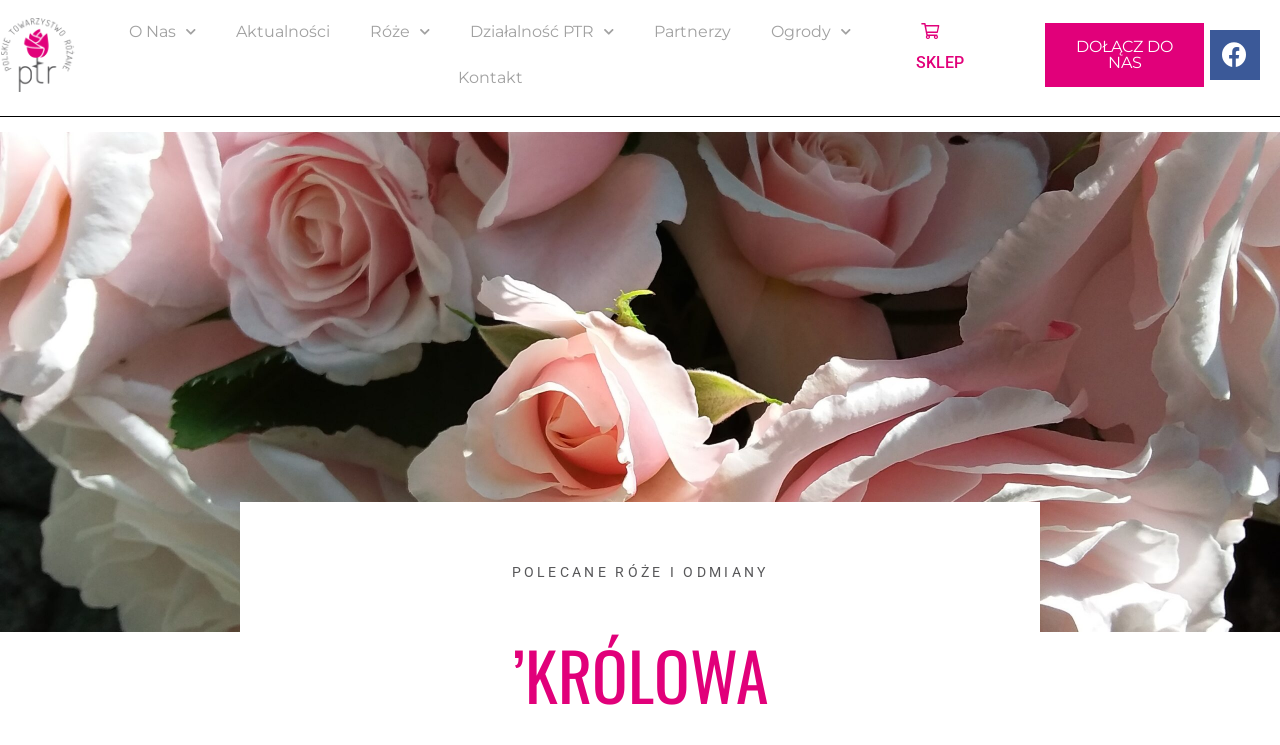

--- FILE ---
content_type: text/html; charset=UTF-8
request_url: https://ptrosa.pl/2021/05/16/krolowa-warszawy/
body_size: 19941
content:
<!doctype html>
<html lang="pl-PL">
<head>
	<meta charset="UTF-8">
	<meta name="viewport" content="width=device-width, initial-scale=1">
	<link rel="profile" href="https://gmpg.org/xfn/11">
	<title>&#8217;Królowa Warszawy&#8217; &#8211; Polskie Towarzystwo Różane</title>
<meta name='robots' content='max-image-preview:large' />
<link rel="alternate" type="application/rss+xml" title="Polskie Towarzystwo Różane &raquo; Kanał z wpisami" href="https://ptrosa.pl/feed/" />
<link rel="alternate" type="application/rss+xml" title="Polskie Towarzystwo Różane &raquo; Kanał z komentarzami" href="https://ptrosa.pl/comments/feed/" />
<link rel="alternate" title="oEmbed (JSON)" type="application/json+oembed" href="https://ptrosa.pl/wp-json/oembed/1.0/embed?url=https%3A%2F%2Fptrosa.pl%2F2021%2F05%2F16%2Fkrolowa-warszawy%2F" />
<link rel="alternate" title="oEmbed (XML)" type="text/xml+oembed" href="https://ptrosa.pl/wp-json/oembed/1.0/embed?url=https%3A%2F%2Fptrosa.pl%2F2021%2F05%2F16%2Fkrolowa-warszawy%2F&#038;format=xml" />
<style id='wp-img-auto-sizes-contain-inline-css'>
img:is([sizes=auto i],[sizes^="auto," i]){contain-intrinsic-size:3000px 1500px}
/*# sourceURL=wp-img-auto-sizes-contain-inline-css */
</style>
<style id='wp-emoji-styles-inline-css'>

	img.wp-smiley, img.emoji {
		display: inline !important;
		border: none !important;
		box-shadow: none !important;
		height: 1em !important;
		width: 1em !important;
		margin: 0 0.07em !important;
		vertical-align: -0.1em !important;
		background: none !important;
		padding: 0 !important;
	}
/*# sourceURL=wp-emoji-styles-inline-css */
</style>
<link rel='stylesheet' id='wp-block-library-css' href='https://ptrosa.pl/wp-includes/css/dist/block-library/style.min.css?ver=6.9' media='all' />
<style id='wp-block-gallery-inline-css'>
.blocks-gallery-grid:not(.has-nested-images),.wp-block-gallery:not(.has-nested-images){display:flex;flex-wrap:wrap;list-style-type:none;margin:0;padding:0}.blocks-gallery-grid:not(.has-nested-images) .blocks-gallery-image,.blocks-gallery-grid:not(.has-nested-images) .blocks-gallery-item,.wp-block-gallery:not(.has-nested-images) .blocks-gallery-image,.wp-block-gallery:not(.has-nested-images) .blocks-gallery-item{display:flex;flex-direction:column;flex-grow:1;justify-content:center;margin:0 1em 1em 0;position:relative;width:calc(50% - 1em)}.blocks-gallery-grid:not(.has-nested-images) .blocks-gallery-image:nth-of-type(2n),.blocks-gallery-grid:not(.has-nested-images) .blocks-gallery-item:nth-of-type(2n),.wp-block-gallery:not(.has-nested-images) .blocks-gallery-image:nth-of-type(2n),.wp-block-gallery:not(.has-nested-images) .blocks-gallery-item:nth-of-type(2n){margin-right:0}.blocks-gallery-grid:not(.has-nested-images) .blocks-gallery-image figure,.blocks-gallery-grid:not(.has-nested-images) .blocks-gallery-item figure,.wp-block-gallery:not(.has-nested-images) .blocks-gallery-image figure,.wp-block-gallery:not(.has-nested-images) .blocks-gallery-item figure{align-items:flex-end;display:flex;height:100%;justify-content:flex-start;margin:0}.blocks-gallery-grid:not(.has-nested-images) .blocks-gallery-image img,.blocks-gallery-grid:not(.has-nested-images) .blocks-gallery-item img,.wp-block-gallery:not(.has-nested-images) .blocks-gallery-image img,.wp-block-gallery:not(.has-nested-images) .blocks-gallery-item img{display:block;height:auto;max-width:100%;width:auto}.blocks-gallery-grid:not(.has-nested-images) .blocks-gallery-image figcaption,.blocks-gallery-grid:not(.has-nested-images) .blocks-gallery-item figcaption,.wp-block-gallery:not(.has-nested-images) .blocks-gallery-image figcaption,.wp-block-gallery:not(.has-nested-images) .blocks-gallery-item figcaption{background:linear-gradient(0deg,#000000b3,#0000004d 70%,#0000);bottom:0;box-sizing:border-box;color:#fff;font-size:.8em;margin:0;max-height:100%;overflow:auto;padding:3em .77em .7em;position:absolute;text-align:center;width:100%;z-index:2}.blocks-gallery-grid:not(.has-nested-images) .blocks-gallery-image figcaption img,.blocks-gallery-grid:not(.has-nested-images) .blocks-gallery-item figcaption img,.wp-block-gallery:not(.has-nested-images) .blocks-gallery-image figcaption img,.wp-block-gallery:not(.has-nested-images) .blocks-gallery-item figcaption img{display:inline}.blocks-gallery-grid:not(.has-nested-images) figcaption,.wp-block-gallery:not(.has-nested-images) figcaption{flex-grow:1}.blocks-gallery-grid:not(.has-nested-images).is-cropped .blocks-gallery-image a,.blocks-gallery-grid:not(.has-nested-images).is-cropped .blocks-gallery-image img,.blocks-gallery-grid:not(.has-nested-images).is-cropped .blocks-gallery-item a,.blocks-gallery-grid:not(.has-nested-images).is-cropped .blocks-gallery-item img,.wp-block-gallery:not(.has-nested-images).is-cropped .blocks-gallery-image a,.wp-block-gallery:not(.has-nested-images).is-cropped .blocks-gallery-image img,.wp-block-gallery:not(.has-nested-images).is-cropped .blocks-gallery-item a,.wp-block-gallery:not(.has-nested-images).is-cropped .blocks-gallery-item img{flex:1;height:100%;object-fit:cover;width:100%}.blocks-gallery-grid:not(.has-nested-images).columns-1 .blocks-gallery-image,.blocks-gallery-grid:not(.has-nested-images).columns-1 .blocks-gallery-item,.wp-block-gallery:not(.has-nested-images).columns-1 .blocks-gallery-image,.wp-block-gallery:not(.has-nested-images).columns-1 .blocks-gallery-item{margin-right:0;width:100%}@media (min-width:600px){.blocks-gallery-grid:not(.has-nested-images).columns-3 .blocks-gallery-image,.blocks-gallery-grid:not(.has-nested-images).columns-3 .blocks-gallery-item,.wp-block-gallery:not(.has-nested-images).columns-3 .blocks-gallery-image,.wp-block-gallery:not(.has-nested-images).columns-3 .blocks-gallery-item{margin-right:1em;width:calc(33.33333% - .66667em)}.blocks-gallery-grid:not(.has-nested-images).columns-4 .blocks-gallery-image,.blocks-gallery-grid:not(.has-nested-images).columns-4 .blocks-gallery-item,.wp-block-gallery:not(.has-nested-images).columns-4 .blocks-gallery-image,.wp-block-gallery:not(.has-nested-images).columns-4 .blocks-gallery-item{margin-right:1em;width:calc(25% - .75em)}.blocks-gallery-grid:not(.has-nested-images).columns-5 .blocks-gallery-image,.blocks-gallery-grid:not(.has-nested-images).columns-5 .blocks-gallery-item,.wp-block-gallery:not(.has-nested-images).columns-5 .blocks-gallery-image,.wp-block-gallery:not(.has-nested-images).columns-5 .blocks-gallery-item{margin-right:1em;width:calc(20% - .8em)}.blocks-gallery-grid:not(.has-nested-images).columns-6 .blocks-gallery-image,.blocks-gallery-grid:not(.has-nested-images).columns-6 .blocks-gallery-item,.wp-block-gallery:not(.has-nested-images).columns-6 .blocks-gallery-image,.wp-block-gallery:not(.has-nested-images).columns-6 .blocks-gallery-item{margin-right:1em;width:calc(16.66667% - .83333em)}.blocks-gallery-grid:not(.has-nested-images).columns-7 .blocks-gallery-image,.blocks-gallery-grid:not(.has-nested-images).columns-7 .blocks-gallery-item,.wp-block-gallery:not(.has-nested-images).columns-7 .blocks-gallery-image,.wp-block-gallery:not(.has-nested-images).columns-7 .blocks-gallery-item{margin-right:1em;width:calc(14.28571% - .85714em)}.blocks-gallery-grid:not(.has-nested-images).columns-8 .blocks-gallery-image,.blocks-gallery-grid:not(.has-nested-images).columns-8 .blocks-gallery-item,.wp-block-gallery:not(.has-nested-images).columns-8 .blocks-gallery-image,.wp-block-gallery:not(.has-nested-images).columns-8 .blocks-gallery-item{margin-right:1em;width:calc(12.5% - .875em)}.blocks-gallery-grid:not(.has-nested-images).columns-1 .blocks-gallery-image:nth-of-type(1n),.blocks-gallery-grid:not(.has-nested-images).columns-1 .blocks-gallery-item:nth-of-type(1n),.blocks-gallery-grid:not(.has-nested-images).columns-2 .blocks-gallery-image:nth-of-type(2n),.blocks-gallery-grid:not(.has-nested-images).columns-2 .blocks-gallery-item:nth-of-type(2n),.blocks-gallery-grid:not(.has-nested-images).columns-3 .blocks-gallery-image:nth-of-type(3n),.blocks-gallery-grid:not(.has-nested-images).columns-3 .blocks-gallery-item:nth-of-type(3n),.blocks-gallery-grid:not(.has-nested-images).columns-4 .blocks-gallery-image:nth-of-type(4n),.blocks-gallery-grid:not(.has-nested-images).columns-4 .blocks-gallery-item:nth-of-type(4n),.blocks-gallery-grid:not(.has-nested-images).columns-5 .blocks-gallery-image:nth-of-type(5n),.blocks-gallery-grid:not(.has-nested-images).columns-5 .blocks-gallery-item:nth-of-type(5n),.blocks-gallery-grid:not(.has-nested-images).columns-6 .blocks-gallery-image:nth-of-type(6n),.blocks-gallery-grid:not(.has-nested-images).columns-6 .blocks-gallery-item:nth-of-type(6n),.blocks-gallery-grid:not(.has-nested-images).columns-7 .blocks-gallery-image:nth-of-type(7n),.blocks-gallery-grid:not(.has-nested-images).columns-7 .blocks-gallery-item:nth-of-type(7n),.blocks-gallery-grid:not(.has-nested-images).columns-8 .blocks-gallery-image:nth-of-type(8n),.blocks-gallery-grid:not(.has-nested-images).columns-8 .blocks-gallery-item:nth-of-type(8n),.wp-block-gallery:not(.has-nested-images).columns-1 .blocks-gallery-image:nth-of-type(1n),.wp-block-gallery:not(.has-nested-images).columns-1 .blocks-gallery-item:nth-of-type(1n),.wp-block-gallery:not(.has-nested-images).columns-2 .blocks-gallery-image:nth-of-type(2n),.wp-block-gallery:not(.has-nested-images).columns-2 .blocks-gallery-item:nth-of-type(2n),.wp-block-gallery:not(.has-nested-images).columns-3 .blocks-gallery-image:nth-of-type(3n),.wp-block-gallery:not(.has-nested-images).columns-3 .blocks-gallery-item:nth-of-type(3n),.wp-block-gallery:not(.has-nested-images).columns-4 .blocks-gallery-image:nth-of-type(4n),.wp-block-gallery:not(.has-nested-images).columns-4 .blocks-gallery-item:nth-of-type(4n),.wp-block-gallery:not(.has-nested-images).columns-5 .blocks-gallery-image:nth-of-type(5n),.wp-block-gallery:not(.has-nested-images).columns-5 .blocks-gallery-item:nth-of-type(5n),.wp-block-gallery:not(.has-nested-images).columns-6 .blocks-gallery-image:nth-of-type(6n),.wp-block-gallery:not(.has-nested-images).columns-6 .blocks-gallery-item:nth-of-type(6n),.wp-block-gallery:not(.has-nested-images).columns-7 .blocks-gallery-image:nth-of-type(7n),.wp-block-gallery:not(.has-nested-images).columns-7 .blocks-gallery-item:nth-of-type(7n),.wp-block-gallery:not(.has-nested-images).columns-8 .blocks-gallery-image:nth-of-type(8n),.wp-block-gallery:not(.has-nested-images).columns-8 .blocks-gallery-item:nth-of-type(8n){margin-right:0}}.blocks-gallery-grid:not(.has-nested-images) .blocks-gallery-image:last-child,.blocks-gallery-grid:not(.has-nested-images) .blocks-gallery-item:last-child,.wp-block-gallery:not(.has-nested-images) .blocks-gallery-image:last-child,.wp-block-gallery:not(.has-nested-images) .blocks-gallery-item:last-child{margin-right:0}.blocks-gallery-grid:not(.has-nested-images).alignleft,.blocks-gallery-grid:not(.has-nested-images).alignright,.wp-block-gallery:not(.has-nested-images).alignleft,.wp-block-gallery:not(.has-nested-images).alignright{max-width:420px;width:100%}.blocks-gallery-grid:not(.has-nested-images).aligncenter .blocks-gallery-item figure,.wp-block-gallery:not(.has-nested-images).aligncenter .blocks-gallery-item figure{justify-content:center}.wp-block-gallery:not(.is-cropped) .blocks-gallery-item{align-self:flex-start}figure.wp-block-gallery.has-nested-images{align-items:normal}.wp-block-gallery.has-nested-images figure.wp-block-image:not(#individual-image){margin:0;width:calc(50% - var(--wp--style--unstable-gallery-gap, 16px)/2)}.wp-block-gallery.has-nested-images figure.wp-block-image{box-sizing:border-box;display:flex;flex-direction:column;flex-grow:1;justify-content:center;max-width:100%;position:relative}.wp-block-gallery.has-nested-images figure.wp-block-image>a,.wp-block-gallery.has-nested-images figure.wp-block-image>div{flex-direction:column;flex-grow:1;margin:0}.wp-block-gallery.has-nested-images figure.wp-block-image img{display:block;height:auto;max-width:100%!important;width:auto}.wp-block-gallery.has-nested-images figure.wp-block-image figcaption,.wp-block-gallery.has-nested-images figure.wp-block-image:has(figcaption):before{bottom:0;left:0;max-height:100%;position:absolute;right:0}.wp-block-gallery.has-nested-images figure.wp-block-image:has(figcaption):before{backdrop-filter:blur(3px);content:"";height:100%;-webkit-mask-image:linear-gradient(0deg,#000 20%,#0000);mask-image:linear-gradient(0deg,#000 20%,#0000);max-height:40%;pointer-events:none}.wp-block-gallery.has-nested-images figure.wp-block-image figcaption{box-sizing:border-box;color:#fff;font-size:13px;margin:0;overflow:auto;padding:1em;text-align:center;text-shadow:0 0 1.5px #000}.wp-block-gallery.has-nested-images figure.wp-block-image figcaption::-webkit-scrollbar{height:12px;width:12px}.wp-block-gallery.has-nested-images figure.wp-block-image figcaption::-webkit-scrollbar-track{background-color:initial}.wp-block-gallery.has-nested-images figure.wp-block-image figcaption::-webkit-scrollbar-thumb{background-clip:padding-box;background-color:initial;border:3px solid #0000;border-radius:8px}.wp-block-gallery.has-nested-images figure.wp-block-image figcaption:focus-within::-webkit-scrollbar-thumb,.wp-block-gallery.has-nested-images figure.wp-block-image figcaption:focus::-webkit-scrollbar-thumb,.wp-block-gallery.has-nested-images figure.wp-block-image figcaption:hover::-webkit-scrollbar-thumb{background-color:#fffc}.wp-block-gallery.has-nested-images figure.wp-block-image figcaption{scrollbar-color:#0000 #0000;scrollbar-gutter:stable both-edges;scrollbar-width:thin}.wp-block-gallery.has-nested-images figure.wp-block-image figcaption:focus,.wp-block-gallery.has-nested-images figure.wp-block-image figcaption:focus-within,.wp-block-gallery.has-nested-images figure.wp-block-image figcaption:hover{scrollbar-color:#fffc #0000}.wp-block-gallery.has-nested-images figure.wp-block-image figcaption{will-change:transform}@media (hover:none){.wp-block-gallery.has-nested-images figure.wp-block-image figcaption{scrollbar-color:#fffc #0000}}.wp-block-gallery.has-nested-images figure.wp-block-image figcaption{background:linear-gradient(0deg,#0006,#0000)}.wp-block-gallery.has-nested-images figure.wp-block-image figcaption img{display:inline}.wp-block-gallery.has-nested-images figure.wp-block-image figcaption a{color:inherit}.wp-block-gallery.has-nested-images figure.wp-block-image.has-custom-border img{box-sizing:border-box}.wp-block-gallery.has-nested-images figure.wp-block-image.has-custom-border>a,.wp-block-gallery.has-nested-images figure.wp-block-image.has-custom-border>div,.wp-block-gallery.has-nested-images figure.wp-block-image.is-style-rounded>a,.wp-block-gallery.has-nested-images figure.wp-block-image.is-style-rounded>div{flex:1 1 auto}.wp-block-gallery.has-nested-images figure.wp-block-image.has-custom-border figcaption,.wp-block-gallery.has-nested-images figure.wp-block-image.is-style-rounded figcaption{background:none;color:inherit;flex:initial;margin:0;padding:10px 10px 9px;position:relative;text-shadow:none}.wp-block-gallery.has-nested-images figure.wp-block-image.has-custom-border:before,.wp-block-gallery.has-nested-images figure.wp-block-image.is-style-rounded:before{content:none}.wp-block-gallery.has-nested-images figcaption{flex-basis:100%;flex-grow:1;text-align:center}.wp-block-gallery.has-nested-images:not(.is-cropped) figure.wp-block-image:not(#individual-image){margin-bottom:auto;margin-top:0}.wp-block-gallery.has-nested-images.is-cropped figure.wp-block-image:not(#individual-image){align-self:inherit}.wp-block-gallery.has-nested-images.is-cropped figure.wp-block-image:not(#individual-image)>a,.wp-block-gallery.has-nested-images.is-cropped figure.wp-block-image:not(#individual-image)>div:not(.components-drop-zone){display:flex}.wp-block-gallery.has-nested-images.is-cropped figure.wp-block-image:not(#individual-image) a,.wp-block-gallery.has-nested-images.is-cropped figure.wp-block-image:not(#individual-image) img{flex:1 0 0%;height:100%;object-fit:cover;width:100%}.wp-block-gallery.has-nested-images.columns-1 figure.wp-block-image:not(#individual-image){width:100%}@media (min-width:600px){.wp-block-gallery.has-nested-images.columns-3 figure.wp-block-image:not(#individual-image){width:calc(33.33333% - var(--wp--style--unstable-gallery-gap, 16px)*.66667)}.wp-block-gallery.has-nested-images.columns-4 figure.wp-block-image:not(#individual-image){width:calc(25% - var(--wp--style--unstable-gallery-gap, 16px)*.75)}.wp-block-gallery.has-nested-images.columns-5 figure.wp-block-image:not(#individual-image){width:calc(20% - var(--wp--style--unstable-gallery-gap, 16px)*.8)}.wp-block-gallery.has-nested-images.columns-6 figure.wp-block-image:not(#individual-image){width:calc(16.66667% - var(--wp--style--unstable-gallery-gap, 16px)*.83333)}.wp-block-gallery.has-nested-images.columns-7 figure.wp-block-image:not(#individual-image){width:calc(14.28571% - var(--wp--style--unstable-gallery-gap, 16px)*.85714)}.wp-block-gallery.has-nested-images.columns-8 figure.wp-block-image:not(#individual-image){width:calc(12.5% - var(--wp--style--unstable-gallery-gap, 16px)*.875)}.wp-block-gallery.has-nested-images.columns-default figure.wp-block-image:not(#individual-image){width:calc(33.33% - var(--wp--style--unstable-gallery-gap, 16px)*.66667)}.wp-block-gallery.has-nested-images.columns-default figure.wp-block-image:not(#individual-image):first-child:nth-last-child(2),.wp-block-gallery.has-nested-images.columns-default figure.wp-block-image:not(#individual-image):first-child:nth-last-child(2)~figure.wp-block-image:not(#individual-image){width:calc(50% - var(--wp--style--unstable-gallery-gap, 16px)*.5)}.wp-block-gallery.has-nested-images.columns-default figure.wp-block-image:not(#individual-image):first-child:last-child{width:100%}}.wp-block-gallery.has-nested-images.alignleft,.wp-block-gallery.has-nested-images.alignright{max-width:420px;width:100%}.wp-block-gallery.has-nested-images.aligncenter{justify-content:center}
/*# sourceURL=https://ptrosa.pl/wp-includes/blocks/gallery/style.min.css */
</style>
<style id='wp-block-paragraph-inline-css'>
.is-small-text{font-size:.875em}.is-regular-text{font-size:1em}.is-large-text{font-size:2.25em}.is-larger-text{font-size:3em}.has-drop-cap:not(:focus):first-letter{float:left;font-size:8.4em;font-style:normal;font-weight:100;line-height:.68;margin:.05em .1em 0 0;text-transform:uppercase}body.rtl .has-drop-cap:not(:focus):first-letter{float:none;margin-left:.1em}p.has-drop-cap.has-background{overflow:hidden}:root :where(p.has-background){padding:1.25em 2.375em}:where(p.has-text-color:not(.has-link-color)) a{color:inherit}p.has-text-align-left[style*="writing-mode:vertical-lr"],p.has-text-align-right[style*="writing-mode:vertical-rl"]{rotate:180deg}
/*# sourceURL=https://ptrosa.pl/wp-includes/blocks/paragraph/style.min.css */
</style>
<link rel='stylesheet' id='wc-blocks-style-css' href='https://ptrosa.pl/wp-content/plugins/woocommerce/assets/client/blocks/wc-blocks.css?ver=wc-10.1.3' media='all' />
<style id='global-styles-inline-css'>
:root{--wp--preset--aspect-ratio--square: 1;--wp--preset--aspect-ratio--4-3: 4/3;--wp--preset--aspect-ratio--3-4: 3/4;--wp--preset--aspect-ratio--3-2: 3/2;--wp--preset--aspect-ratio--2-3: 2/3;--wp--preset--aspect-ratio--16-9: 16/9;--wp--preset--aspect-ratio--9-16: 9/16;--wp--preset--color--black: #000000;--wp--preset--color--cyan-bluish-gray: #abb8c3;--wp--preset--color--white: #ffffff;--wp--preset--color--pale-pink: #f78da7;--wp--preset--color--vivid-red: #cf2e2e;--wp--preset--color--luminous-vivid-orange: #ff6900;--wp--preset--color--luminous-vivid-amber: #fcb900;--wp--preset--color--light-green-cyan: #7bdcb5;--wp--preset--color--vivid-green-cyan: #00d084;--wp--preset--color--pale-cyan-blue: #8ed1fc;--wp--preset--color--vivid-cyan-blue: #0693e3;--wp--preset--color--vivid-purple: #9b51e0;--wp--preset--gradient--vivid-cyan-blue-to-vivid-purple: linear-gradient(135deg,rgb(6,147,227) 0%,rgb(155,81,224) 100%);--wp--preset--gradient--light-green-cyan-to-vivid-green-cyan: linear-gradient(135deg,rgb(122,220,180) 0%,rgb(0,208,130) 100%);--wp--preset--gradient--luminous-vivid-amber-to-luminous-vivid-orange: linear-gradient(135deg,rgb(252,185,0) 0%,rgb(255,105,0) 100%);--wp--preset--gradient--luminous-vivid-orange-to-vivid-red: linear-gradient(135deg,rgb(255,105,0) 0%,rgb(207,46,46) 100%);--wp--preset--gradient--very-light-gray-to-cyan-bluish-gray: linear-gradient(135deg,rgb(238,238,238) 0%,rgb(169,184,195) 100%);--wp--preset--gradient--cool-to-warm-spectrum: linear-gradient(135deg,rgb(74,234,220) 0%,rgb(151,120,209) 20%,rgb(207,42,186) 40%,rgb(238,44,130) 60%,rgb(251,105,98) 80%,rgb(254,248,76) 100%);--wp--preset--gradient--blush-light-purple: linear-gradient(135deg,rgb(255,206,236) 0%,rgb(152,150,240) 100%);--wp--preset--gradient--blush-bordeaux: linear-gradient(135deg,rgb(254,205,165) 0%,rgb(254,45,45) 50%,rgb(107,0,62) 100%);--wp--preset--gradient--luminous-dusk: linear-gradient(135deg,rgb(255,203,112) 0%,rgb(199,81,192) 50%,rgb(65,88,208) 100%);--wp--preset--gradient--pale-ocean: linear-gradient(135deg,rgb(255,245,203) 0%,rgb(182,227,212) 50%,rgb(51,167,181) 100%);--wp--preset--gradient--electric-grass: linear-gradient(135deg,rgb(202,248,128) 0%,rgb(113,206,126) 100%);--wp--preset--gradient--midnight: linear-gradient(135deg,rgb(2,3,129) 0%,rgb(40,116,252) 100%);--wp--preset--font-size--small: 13px;--wp--preset--font-size--medium: 20px;--wp--preset--font-size--large: 36px;--wp--preset--font-size--x-large: 42px;--wp--preset--spacing--20: 0.44rem;--wp--preset--spacing--30: 0.67rem;--wp--preset--spacing--40: 1rem;--wp--preset--spacing--50: 1.5rem;--wp--preset--spacing--60: 2.25rem;--wp--preset--spacing--70: 3.38rem;--wp--preset--spacing--80: 5.06rem;--wp--preset--shadow--natural: 6px 6px 9px rgba(0, 0, 0, 0.2);--wp--preset--shadow--deep: 12px 12px 50px rgba(0, 0, 0, 0.4);--wp--preset--shadow--sharp: 6px 6px 0px rgba(0, 0, 0, 0.2);--wp--preset--shadow--outlined: 6px 6px 0px -3px rgb(255, 255, 255), 6px 6px rgb(0, 0, 0);--wp--preset--shadow--crisp: 6px 6px 0px rgb(0, 0, 0);}:root { --wp--style--global--content-size: 800px;--wp--style--global--wide-size: 1200px; }:where(body) { margin: 0; }.wp-site-blocks > .alignleft { float: left; margin-right: 2em; }.wp-site-blocks > .alignright { float: right; margin-left: 2em; }.wp-site-blocks > .aligncenter { justify-content: center; margin-left: auto; margin-right: auto; }:where(.wp-site-blocks) > * { margin-block-start: 24px; margin-block-end: 0; }:where(.wp-site-blocks) > :first-child { margin-block-start: 0; }:where(.wp-site-blocks) > :last-child { margin-block-end: 0; }:root { --wp--style--block-gap: 24px; }:root :where(.is-layout-flow) > :first-child{margin-block-start: 0;}:root :where(.is-layout-flow) > :last-child{margin-block-end: 0;}:root :where(.is-layout-flow) > *{margin-block-start: 24px;margin-block-end: 0;}:root :where(.is-layout-constrained) > :first-child{margin-block-start: 0;}:root :where(.is-layout-constrained) > :last-child{margin-block-end: 0;}:root :where(.is-layout-constrained) > *{margin-block-start: 24px;margin-block-end: 0;}:root :where(.is-layout-flex){gap: 24px;}:root :where(.is-layout-grid){gap: 24px;}.is-layout-flow > .alignleft{float: left;margin-inline-start: 0;margin-inline-end: 2em;}.is-layout-flow > .alignright{float: right;margin-inline-start: 2em;margin-inline-end: 0;}.is-layout-flow > .aligncenter{margin-left: auto !important;margin-right: auto !important;}.is-layout-constrained > .alignleft{float: left;margin-inline-start: 0;margin-inline-end: 2em;}.is-layout-constrained > .alignright{float: right;margin-inline-start: 2em;margin-inline-end: 0;}.is-layout-constrained > .aligncenter{margin-left: auto !important;margin-right: auto !important;}.is-layout-constrained > :where(:not(.alignleft):not(.alignright):not(.alignfull)){max-width: var(--wp--style--global--content-size);margin-left: auto !important;margin-right: auto !important;}.is-layout-constrained > .alignwide{max-width: var(--wp--style--global--wide-size);}body .is-layout-flex{display: flex;}.is-layout-flex{flex-wrap: wrap;align-items: center;}.is-layout-flex > :is(*, div){margin: 0;}body .is-layout-grid{display: grid;}.is-layout-grid > :is(*, div){margin: 0;}body{padding-top: 0px;padding-right: 0px;padding-bottom: 0px;padding-left: 0px;}a:where(:not(.wp-element-button)){text-decoration: underline;}:root :where(.wp-element-button, .wp-block-button__link){background-color: #32373c;border-width: 0;color: #fff;font-family: inherit;font-size: inherit;font-style: inherit;font-weight: inherit;letter-spacing: inherit;line-height: inherit;padding-top: calc(0.667em + 2px);padding-right: calc(1.333em + 2px);padding-bottom: calc(0.667em + 2px);padding-left: calc(1.333em + 2px);text-decoration: none;text-transform: inherit;}.has-black-color{color: var(--wp--preset--color--black) !important;}.has-cyan-bluish-gray-color{color: var(--wp--preset--color--cyan-bluish-gray) !important;}.has-white-color{color: var(--wp--preset--color--white) !important;}.has-pale-pink-color{color: var(--wp--preset--color--pale-pink) !important;}.has-vivid-red-color{color: var(--wp--preset--color--vivid-red) !important;}.has-luminous-vivid-orange-color{color: var(--wp--preset--color--luminous-vivid-orange) !important;}.has-luminous-vivid-amber-color{color: var(--wp--preset--color--luminous-vivid-amber) !important;}.has-light-green-cyan-color{color: var(--wp--preset--color--light-green-cyan) !important;}.has-vivid-green-cyan-color{color: var(--wp--preset--color--vivid-green-cyan) !important;}.has-pale-cyan-blue-color{color: var(--wp--preset--color--pale-cyan-blue) !important;}.has-vivid-cyan-blue-color{color: var(--wp--preset--color--vivid-cyan-blue) !important;}.has-vivid-purple-color{color: var(--wp--preset--color--vivid-purple) !important;}.has-black-background-color{background-color: var(--wp--preset--color--black) !important;}.has-cyan-bluish-gray-background-color{background-color: var(--wp--preset--color--cyan-bluish-gray) !important;}.has-white-background-color{background-color: var(--wp--preset--color--white) !important;}.has-pale-pink-background-color{background-color: var(--wp--preset--color--pale-pink) !important;}.has-vivid-red-background-color{background-color: var(--wp--preset--color--vivid-red) !important;}.has-luminous-vivid-orange-background-color{background-color: var(--wp--preset--color--luminous-vivid-orange) !important;}.has-luminous-vivid-amber-background-color{background-color: var(--wp--preset--color--luminous-vivid-amber) !important;}.has-light-green-cyan-background-color{background-color: var(--wp--preset--color--light-green-cyan) !important;}.has-vivid-green-cyan-background-color{background-color: var(--wp--preset--color--vivid-green-cyan) !important;}.has-pale-cyan-blue-background-color{background-color: var(--wp--preset--color--pale-cyan-blue) !important;}.has-vivid-cyan-blue-background-color{background-color: var(--wp--preset--color--vivid-cyan-blue) !important;}.has-vivid-purple-background-color{background-color: var(--wp--preset--color--vivid-purple) !important;}.has-black-border-color{border-color: var(--wp--preset--color--black) !important;}.has-cyan-bluish-gray-border-color{border-color: var(--wp--preset--color--cyan-bluish-gray) !important;}.has-white-border-color{border-color: var(--wp--preset--color--white) !important;}.has-pale-pink-border-color{border-color: var(--wp--preset--color--pale-pink) !important;}.has-vivid-red-border-color{border-color: var(--wp--preset--color--vivid-red) !important;}.has-luminous-vivid-orange-border-color{border-color: var(--wp--preset--color--luminous-vivid-orange) !important;}.has-luminous-vivid-amber-border-color{border-color: var(--wp--preset--color--luminous-vivid-amber) !important;}.has-light-green-cyan-border-color{border-color: var(--wp--preset--color--light-green-cyan) !important;}.has-vivid-green-cyan-border-color{border-color: var(--wp--preset--color--vivid-green-cyan) !important;}.has-pale-cyan-blue-border-color{border-color: var(--wp--preset--color--pale-cyan-blue) !important;}.has-vivid-cyan-blue-border-color{border-color: var(--wp--preset--color--vivid-cyan-blue) !important;}.has-vivid-purple-border-color{border-color: var(--wp--preset--color--vivid-purple) !important;}.has-vivid-cyan-blue-to-vivid-purple-gradient-background{background: var(--wp--preset--gradient--vivid-cyan-blue-to-vivid-purple) !important;}.has-light-green-cyan-to-vivid-green-cyan-gradient-background{background: var(--wp--preset--gradient--light-green-cyan-to-vivid-green-cyan) !important;}.has-luminous-vivid-amber-to-luminous-vivid-orange-gradient-background{background: var(--wp--preset--gradient--luminous-vivid-amber-to-luminous-vivid-orange) !important;}.has-luminous-vivid-orange-to-vivid-red-gradient-background{background: var(--wp--preset--gradient--luminous-vivid-orange-to-vivid-red) !important;}.has-very-light-gray-to-cyan-bluish-gray-gradient-background{background: var(--wp--preset--gradient--very-light-gray-to-cyan-bluish-gray) !important;}.has-cool-to-warm-spectrum-gradient-background{background: var(--wp--preset--gradient--cool-to-warm-spectrum) !important;}.has-blush-light-purple-gradient-background{background: var(--wp--preset--gradient--blush-light-purple) !important;}.has-blush-bordeaux-gradient-background{background: var(--wp--preset--gradient--blush-bordeaux) !important;}.has-luminous-dusk-gradient-background{background: var(--wp--preset--gradient--luminous-dusk) !important;}.has-pale-ocean-gradient-background{background: var(--wp--preset--gradient--pale-ocean) !important;}.has-electric-grass-gradient-background{background: var(--wp--preset--gradient--electric-grass) !important;}.has-midnight-gradient-background{background: var(--wp--preset--gradient--midnight) !important;}.has-small-font-size{font-size: var(--wp--preset--font-size--small) !important;}.has-medium-font-size{font-size: var(--wp--preset--font-size--medium) !important;}.has-large-font-size{font-size: var(--wp--preset--font-size--large) !important;}.has-x-large-font-size{font-size: var(--wp--preset--font-size--x-large) !important;}
/*# sourceURL=global-styles-inline-css */
</style>
<style id='core-block-supports-inline-css'>
.wp-block-gallery.wp-block-gallery-1{--wp--style--unstable-gallery-gap:var( --wp--style--gallery-gap-default, var( --gallery-block--gutter-size, var( --wp--style--block-gap, 0.5em ) ) );gap:var( --wp--style--gallery-gap-default, var( --gallery-block--gutter-size, var( --wp--style--block-gap, 0.5em ) ) );}
/*# sourceURL=core-block-supports-inline-css */
</style>

<link rel='stylesheet' id='eeb-css-frontend-css' href='https://ptrosa.pl/wp-content/plugins/email-encoder-bundle/core/includes/assets/css/style.css?ver=241007-195254' media='all' />
<link rel='stylesheet' id='dashicons-css' href='https://ptrosa.pl/wp-includes/css/dashicons.min.css?ver=6.9' media='all' />
<link rel='stylesheet' id='woocommerce-layout-css' href='https://ptrosa.pl/wp-content/plugins/woocommerce/assets/css/woocommerce-layout.css?ver=10.1.3' media='all' />
<link rel='stylesheet' id='woocommerce-smallscreen-css' href='https://ptrosa.pl/wp-content/plugins/woocommerce/assets/css/woocommerce-smallscreen.css?ver=10.1.3' media='only screen and (max-width: 768px)' />
<link rel='stylesheet' id='woocommerce-general-css' href='https://ptrosa.pl/wp-content/plugins/woocommerce/assets/css/woocommerce.css?ver=10.1.3' media='all' />
<style id='woocommerce-inline-inline-css'>
.woocommerce form .form-row .required { visibility: visible; }
/*# sourceURL=woocommerce-inline-inline-css */
</style>
<link rel='stylesheet' id='brands-styles-css' href='https://ptrosa.pl/wp-content/plugins/woocommerce/assets/css/brands.css?ver=10.1.3' media='all' />
<link rel='stylesheet' id='hello-elementor-css' href='https://ptrosa.pl/wp-content/themes/hello-elementor/style.min.css?ver=3.4.1' media='all' />
<link rel='stylesheet' id='hello-elementor-theme-style-css' href='https://ptrosa.pl/wp-content/themes/hello-elementor/theme.min.css?ver=3.4.1' media='all' />
<link rel='stylesheet' id='hello-elementor-header-footer-css' href='https://ptrosa.pl/wp-content/themes/hello-elementor/header-footer.min.css?ver=3.4.1' media='all' />
<link rel='stylesheet' id='elementor-frontend-css' href='https://ptrosa.pl/wp-content/plugins/elementor/assets/css/frontend.min.css?ver=3.31.2' media='all' />
<style id='elementor-frontend-inline-css'>
.elementor-174 .elementor-element.elementor-element-7caabf9f:not(.elementor-motion-effects-element-type-background), .elementor-174 .elementor-element.elementor-element-7caabf9f > .elementor-motion-effects-container > .elementor-motion-effects-layer{background-image:url("https://ptrosa.pl/wp-content/uploads/2021/05/krolowa_warszawy-lukasz-rojewski-8-scaled.jpg");}
/*# sourceURL=elementor-frontend-inline-css */
</style>
<link rel='stylesheet' id='widget-divider-css' href='https://ptrosa.pl/wp-content/plugins/elementor/assets/css/widget-divider.min.css?ver=3.31.2' media='all' />
<link rel='stylesheet' id='widget-spacer-css' href='https://ptrosa.pl/wp-content/plugins/elementor/assets/css/widget-spacer.min.css?ver=3.31.2' media='all' />
<link rel='stylesheet' id='widget-heading-css' href='https://ptrosa.pl/wp-content/plugins/elementor/assets/css/widget-heading.min.css?ver=3.31.2' media='all' />
<link rel='stylesheet' id='widget-image-css' href='https://ptrosa.pl/wp-content/plugins/elementor/assets/css/widget-image.min.css?ver=3.31.2' media='all' />
<link rel='stylesheet' id='e-shapes-css' href='https://ptrosa.pl/wp-content/plugins/elementor/assets/css/conditionals/shapes.min.css?ver=3.31.2' media='all' />
<link rel='stylesheet' id='widget-icon-list-css' href='https://ptrosa.pl/wp-content/plugins/elementor/assets/css/widget-icon-list.min.css?ver=3.31.2' media='all' />
<link rel='stylesheet' id='widget-social-icons-css' href='https://ptrosa.pl/wp-content/plugins/elementor/assets/css/widget-social-icons.min.css?ver=3.31.2' media='all' />
<link rel='stylesheet' id='e-apple-webkit-css' href='https://ptrosa.pl/wp-content/plugins/elementor/assets/css/conditionals/apple-webkit.min.css?ver=3.31.2' media='all' />
<link rel='stylesheet' id='widget-post-info-css' href='https://ptrosa.pl/wp-content/plugins/elementor-pro/assets/css/widget-post-info.min.css?ver=3.31.2' media='all' />
<link rel='stylesheet' id='widget-share-buttons-css' href='https://ptrosa.pl/wp-content/plugins/elementor-pro/assets/css/widget-share-buttons.min.css?ver=3.31.2' media='all' />
<link rel='stylesheet' id='elementor-icons-css' href='https://ptrosa.pl/wp-content/plugins/elementor/assets/lib/eicons/css/elementor-icons.min.css?ver=5.43.0' media='all' />
<link rel='stylesheet' id='elementor-post-5-css' href='https://ptrosa.pl/wp-content/uploads/elementor/css/post-5.css?ver=1766424598' media='all' />
<link rel='stylesheet' id='powerpack-frontend-css' href='https://ptrosa.pl/wp-content/plugins/powerpack-elements/assets/css/min/frontend.min.css?ver=2.10.17' media='all' />
<link rel='stylesheet' id='elementor-post-582-css' href='https://ptrosa.pl/wp-content/uploads/elementor/css/post-582.css?ver=1766424598' media='all' />
<link rel='stylesheet' id='elementor-post-380-css' href='https://ptrosa.pl/wp-content/uploads/elementor/css/post-380.css?ver=1766424598' media='all' />
<link rel='stylesheet' id='elementor-post-174-css' href='https://ptrosa.pl/wp-content/uploads/elementor/css/post-174.css?ver=1766424598' media='all' />
<link rel='stylesheet' id='elementor-gf-local-roboto-css' href='https://ptrosa.pl/wp-content/uploads/elementor/google-fonts/css/roboto.css?ver=1746822104' media='all' />
<link rel='stylesheet' id='elementor-gf-local-robotoslab-css' href='https://ptrosa.pl/wp-content/uploads/elementor/google-fonts/css/robotoslab.css?ver=1746822106' media='all' />
<link rel='stylesheet' id='elementor-gf-local-oswald-css' href='https://ptrosa.pl/wp-content/uploads/elementor/google-fonts/css/oswald.css?ver=1746822107' media='all' />
<script id="jquery-core-js-extra">
var pp = {"ajax_url":"https://ptrosa.pl/wp-admin/admin-ajax.php"};
//# sourceURL=jquery-core-js-extra
</script>
<script src="https://ptrosa.pl/wp-includes/js/jquery/jquery.min.js?ver=3.7.1" id="jquery-core-js"></script>
<script src="https://ptrosa.pl/wp-includes/js/jquery/jquery-migrate.min.js?ver=3.4.1" id="jquery-migrate-js"></script>
<script src="https://ptrosa.pl/wp-content/plugins/email-encoder-bundle/core/includes/assets/js/custom.js?ver=241007-195254" id="eeb-js-frontend-js"></script>
<script src="https://ptrosa.pl/wp-content/plugins/woocommerce/assets/js/jquery-blockui/jquery.blockUI.min.js?ver=2.7.0-wc.10.1.3" id="jquery-blockui-js" defer data-wp-strategy="defer"></script>
<script id="wc-add-to-cart-js-extra">
var wc_add_to_cart_params = {"ajax_url":"/wp-admin/admin-ajax.php","wc_ajax_url":"/?wc-ajax=%%endpoint%%","i18n_view_cart":"Zobacz koszyk","cart_url":"https://ptrosa.pl/koszyk/","is_cart":"","cart_redirect_after_add":"yes"};
//# sourceURL=wc-add-to-cart-js-extra
</script>
<script src="https://ptrosa.pl/wp-content/plugins/woocommerce/assets/js/frontend/add-to-cart.min.js?ver=10.1.3" id="wc-add-to-cart-js" defer data-wp-strategy="defer"></script>
<script src="https://ptrosa.pl/wp-content/plugins/woocommerce/assets/js/js-cookie/js.cookie.min.js?ver=2.1.4-wc.10.1.3" id="js-cookie-js" defer data-wp-strategy="defer"></script>
<script id="woocommerce-js-extra">
var woocommerce_params = {"ajax_url":"/wp-admin/admin-ajax.php","wc_ajax_url":"/?wc-ajax=%%endpoint%%","i18n_password_show":"Poka\u017c has\u0142o","i18n_password_hide":"Ukryj has\u0142o"};
//# sourceURL=woocommerce-js-extra
</script>
<script src="https://ptrosa.pl/wp-content/plugins/woocommerce/assets/js/frontend/woocommerce.min.js?ver=10.1.3" id="woocommerce-js" defer data-wp-strategy="defer"></script>
<script id="kk-script-js-extra">
var fetchCartItems = {"ajax_url":"https://ptrosa.pl/wp-admin/admin-ajax.php","action":"kk_wc_fetchcartitems","nonce":"60fc552bd7","currency":"PLN"};
//# sourceURL=kk-script-js-extra
</script>
<script src="https://ptrosa.pl/wp-content/plugins/kliken-marketing-for-google/assets/kk-script.js?ver=6.9" id="kk-script-js"></script>
<link rel="https://api.w.org/" href="https://ptrosa.pl/wp-json/" /><link rel="alternate" title="JSON" type="application/json" href="https://ptrosa.pl/wp-json/wp/v2/posts/2988" /><link rel="EditURI" type="application/rsd+xml" title="RSD" href="https://ptrosa.pl/xmlrpc.php?rsd" />
<meta name="generator" content="WordPress 6.9" />
<meta name="generator" content="WooCommerce 10.1.3" />
<link rel="canonical" href="https://ptrosa.pl/2021/05/16/krolowa-warszawy/" />
<link rel='shortlink' href='https://ptrosa.pl/?p=2988' />
<!-- Analytics by WP Statistics - https://wp-statistics.com -->
<meta name="description" content="Róża Zamku Królewskiego w Warszawie.">
	<noscript><style>.woocommerce-product-gallery{ opacity: 1 !important; }</style></noscript>
	<meta name="generator" content="Elementor 3.31.2; features: e_element_cache; settings: css_print_method-external, google_font-enabled, font_display-auto">
<!-- Google tag (gtag.js) -->
<script async src="https://www.googletagmanager.com/gtag/js?id=G-G89TQL8Y95"></script>
<script>
  window.dataLayer = window.dataLayer || [];
  function gtag(){dataLayer.push(arguments);}
  gtag('js', new Date());

  gtag('config', 'G-G89TQL8Y95');
</script>
			<style>
				.e-con.e-parent:nth-of-type(n+4):not(.e-lazyloaded):not(.e-no-lazyload),
				.e-con.e-parent:nth-of-type(n+4):not(.e-lazyloaded):not(.e-no-lazyload) * {
					background-image: none !important;
				}
				@media screen and (max-height: 1024px) {
					.e-con.e-parent:nth-of-type(n+3):not(.e-lazyloaded):not(.e-no-lazyload),
					.e-con.e-parent:nth-of-type(n+3):not(.e-lazyloaded):not(.e-no-lazyload) * {
						background-image: none !important;
					}
				}
				@media screen and (max-height: 640px) {
					.e-con.e-parent:nth-of-type(n+2):not(.e-lazyloaded):not(.e-no-lazyload),
					.e-con.e-parent:nth-of-type(n+2):not(.e-lazyloaded):not(.e-no-lazyload) * {
						background-image: none !important;
					}
				}
			</style>
			<link rel="icon" href="https://ptrosa.pl/wp-content/uploads/2021/02/PTR_3_300px-01-01-01-100x100.png" sizes="32x32" />
<link rel="icon" href="https://ptrosa.pl/wp-content/uploads/2021/02/PTR_3_300px-01-01-01-300x300.png" sizes="192x192" />
<link rel="apple-touch-icon" href="https://ptrosa.pl/wp-content/uploads/2021/02/PTR_3_300px-01-01-01-300x300.png" />
<meta name="msapplication-TileImage" content="https://ptrosa.pl/wp-content/uploads/2021/02/PTR_3_300px-01-01-01-300x300.png" />
<link rel='stylesheet' id='elementor-post-14-css' href='https://ptrosa.pl/wp-content/uploads/elementor/css/post-14.css?ver=1766424598' media='all' />
<link rel='stylesheet' id='widget-nav-menu-css' href='https://ptrosa.pl/wp-content/plugins/elementor-pro/assets/css/widget-nav-menu.min.css?ver=3.31.2' media='all' />
<link rel='stylesheet' id='e-animation-fadeIn-css' href='https://ptrosa.pl/wp-content/plugins/elementor/assets/lib/animations/styles/fadeIn.min.css?ver=3.31.2' media='all' />
<link rel='stylesheet' id='e-animation-grow-css' href='https://ptrosa.pl/wp-content/plugins/elementor/assets/lib/animations/styles/e-animation-grow.min.css?ver=3.31.2' media='all' />
<link rel='stylesheet' id='e-sticky-css' href='https://ptrosa.pl/wp-content/plugins/elementor-pro/assets/css/modules/sticky.min.css?ver=3.31.2' media='all' />
<link rel='stylesheet' id='elementor-gf-local-montserrat-css' href='https://ptrosa.pl/wp-content/uploads/elementor/google-fonts/css/montserrat.css?ver=1746822112' media='all' />
</head>
<body class="wp-singular post-template-default single single-post postid-2988 single-format-standard wp-custom-logo wp-embed-responsive wp-theme-hello-elementor theme-hello-elementor woocommerce-no-js hello-elementor-default elementor-default elementor-kit-5 elementor-page-174">


<a class="skip-link screen-reader-text" href="#content">Przejdź do treści</a>

		<header data-elementor-type="header" data-elementor-id="582" class="elementor elementor-582 elementor-location-header" data-elementor-post-type="elementor_library">
					<section class="elementor-section elementor-top-section elementor-element elementor-element-c6d8e5a elementor-section-full_width elementor-section-height-default elementor-section-height-default" data-id="c6d8e5a" data-element_type="section">
						<div class="elementor-container elementor-column-gap-no">
					<div class="elementor-column elementor-col-100 elementor-top-column elementor-element elementor-element-f67c12f" data-id="f67c12f" data-element_type="column">
			<div class="elementor-widget-wrap elementor-element-populated">
						<div class="elementor-element elementor-element-892f48f elementor-widget elementor-widget-shortcode" data-id="892f48f" data-element_type="widget" data-widget_type="shortcode.default">
							<div class="elementor-shortcode">		<header data-elementor-type="header" data-elementor-id="14" class="elementor elementor-14 elementor-location-header" data-elementor-post-type="elementor_library">
					<section class="elementor-section elementor-top-section elementor-element elementor-element-67eaa234 elementor-section-height-min-height elementor-section-boxed elementor-section-height-default elementor-section-items-middle" data-id="67eaa234" data-element_type="section" id="main_menu_top" data-settings="{&quot;background_background&quot;:&quot;classic&quot;,&quot;sticky&quot;:&quot;top&quot;,&quot;sticky_effects_offset&quot;:10,&quot;sticky_on&quot;:[&quot;desktop&quot;,&quot;tablet&quot;,&quot;mobile&quot;],&quot;sticky_offset&quot;:0,&quot;sticky_anchor_link_offset&quot;:0}">
						<div class="elementor-container elementor-column-gap-no">
					<div class="elementor-column elementor-col-20 elementor-top-column elementor-element elementor-element-7b32cb35" data-id="7b32cb35" data-element_type="column">
			<div class="elementor-widget-wrap elementor-element-populated">
						<div class="elementor-element elementor-element-fd9afed elementor-widget elementor-widget-image" data-id="fd9afed" data-element_type="widget" data-widget_type="image.default">
																<a href="https://ptrosa.pl">
							<img src="https://ptrosa.pl/wp-content/uploads/elementor/thumbs/PTR_1_300px-01-p2dw5jqkcieenha4xqtzpht92w941676bnores3fvk.png" title="PTR_1_300px-01" alt="PTR_1_300px-01" loading="lazy" />								</a>
															</div>
					</div>
		</div>
				<div class="elementor-column elementor-col-20 elementor-top-column elementor-element elementor-element-ac905d0" data-id="ac905d0" data-element_type="column">
			<div class="elementor-widget-wrap elementor-element-populated">
						<div class="elementor-element elementor-element-5790b81a elementor-nav-menu__align-center elementor-nav-menu--stretch elementor-nav-menu__text-align-center elementor-nav-menu--dropdown-tablet elementor-nav-menu--toggle elementor-nav-menu--burger elementor-widget elementor-widget-nav-menu" data-id="5790b81a" data-element_type="widget" data-settings="{&quot;full_width&quot;:&quot;stretch&quot;,&quot;submenu_icon&quot;:{&quot;value&quot;:&quot;&lt;i class=\&quot;fas fa-chevron-down\&quot;&gt;&lt;\/i&gt;&quot;,&quot;library&quot;:&quot;fa-solid&quot;},&quot;layout&quot;:&quot;horizontal&quot;,&quot;toggle&quot;:&quot;burger&quot;}" data-widget_type="nav-menu.default">
								<nav aria-label="Menu" class="elementor-nav-menu--main elementor-nav-menu__container elementor-nav-menu--layout-horizontal e--pointer-none">
				<ul id="menu-1-5790b81a" class="elementor-nav-menu"><li class="menu-item menu-item-type-post_type menu-item-object-page menu-item-has-children menu-item-543"><a href="https://ptrosa.pl/o-nas/" class="elementor-item">O nas</a>
<ul class="sub-menu elementor-nav-menu--dropdown">
	<li class="menu-item menu-item-type-post_type menu-item-object-page menu-item-1656"><a href="https://ptrosa.pl/czlonkowie/" class="elementor-sub-item">Członkowie</a></li>
	<li class="menu-item menu-item-type-post_type menu-item-object-page menu-item-1657"><a href="https://ptrosa.pl/dokumenty/" class="elementor-sub-item">Dokumenty</a></li>
	<li class="menu-item menu-item-type-post_type menu-item-object-page menu-item-1658"><a href="https://ptrosa.pl/dolacz-do-nas/" class="elementor-sub-item">Dołącz do nas</a></li>
	<li class="menu-item menu-item-type-custom menu-item-object-custom menu-item-1659"><a href="/#wesprzyj" class="elementor-sub-item elementor-item-anchor">Wesprzyj nas</a></li>
	<li class="menu-item menu-item-type-post_type menu-item-object-page menu-item-1661"><a href="https://ptrosa.pl/materialy-do-pobrania/" class="elementor-sub-item">Materiały do pobrania</a></li>
</ul>
</li>
<li class="menu-item menu-item-type-post_type menu-item-object-page menu-item-675"><a href="https://ptrosa.pl/aktualnosci/" class="elementor-item">Aktualności</a></li>
<li class="menu-item menu-item-type-post_type menu-item-object-page menu-item-has-children menu-item-315"><a href="https://ptrosa.pl/roze/" class="elementor-item">Róże</a>
<ul class="sub-menu elementor-nav-menu--dropdown">
	<li class="menu-item menu-item-type-post_type menu-item-object-page menu-item-316"><a href="https://ptrosa.pl/roze/" class="elementor-sub-item">Polecane róże i odmiany</a></li>
	<li class="menu-item menu-item-type-post_type menu-item-object-page menu-item-919"><a href="https://ptrosa.pl/szkolki-nalezace-do-ptr/" class="elementor-sub-item">Szkółki należące do PTR</a></li>
	<li class="menu-item menu-item-type-post_type menu-item-object-page menu-item-1262"><a href="https://ptrosa.pl/porady/" class="elementor-sub-item">Porady Różane</a></li>
	<li class="menu-item menu-item-type-post_type menu-item-object-page menu-item-2471"><a href="https://ptrosa.pl/kuchnia-zdrowie-i-uroda/" class="elementor-sub-item">Kuchnia, Zdrowie i Uroda</a></li>
	<li class="menu-item menu-item-type-post_type menu-item-object-page menu-item-1264"><a href="https://ptrosa.pl/filmy/" class="elementor-sub-item">Filmy</a></li>
	<li class="menu-item menu-item-type-post_type menu-item-object-page menu-item-1265"><a href="https://ptrosa.pl/slowniczek-rozany/" class="elementor-sub-item">Słowniczek różany angielsko-polski</a></li>
</ul>
</li>
<li class="menu-item menu-item-type-post_type menu-item-object-page menu-item-has-children menu-item-11173"><a href="https://ptrosa.pl/aktywnosc-ptr/" class="elementor-item">Działalność PTR</a>
<ul class="sub-menu elementor-nav-menu--dropdown">
	<li class="menu-item menu-item-type-post_type menu-item-object-page menu-item-11177"><a href="https://ptrosa.pl/rocznik-roze/" class="elementor-sub-item">Rocznik “Róże”</a></li>
</ul>
</li>
<li class="menu-item menu-item-type-post_type menu-item-object-page menu-item-338"><a href="https://ptrosa.pl/partnerzy/" class="elementor-item">Partnerzy</a></li>
<li class="menu-item menu-item-type-custom menu-item-object-custom menu-item-has-children menu-item-11211"><a href="#" class="elementor-item elementor-item-anchor">Ogrody</a>
<ul class="sub-menu elementor-nav-menu--dropdown">
	<li class="menu-item menu-item-type-post_type menu-item-object-page menu-item-1263"><a href="https://ptrosa.pl/ogrody-rozane-w-polsce/" class="elementor-sub-item">Ogrody różane w Polsce</a></li>
	<li class="menu-item menu-item-type-post_type menu-item-object-page menu-item-1904"><a href="https://ptrosa.pl/ogrody-w-polsce/" class="elementor-sub-item">Ogrody w Polsce</a></li>
	<li class="menu-item menu-item-type-post_type menu-item-object-page menu-item-9639"><a href="https://ptrosa.pl/rozanki-przyjaciol-roz/" class="elementor-sub-item">Różanki Przyjaciół Róż</a></li>
</ul>
</li>
<li class="menu-item menu-item-type-post_type menu-item-object-page menu-item-339"><a href="https://ptrosa.pl/kontakt/" class="elementor-item">Kontakt</a></li>
</ul>			</nav>
					<div class="elementor-menu-toggle" role="button" tabindex="0" aria-label="Menu Toggle" aria-expanded="false">
			<i aria-hidden="true" role="presentation" class="elementor-menu-toggle__icon--open eicon-menu-bar"></i><i aria-hidden="true" role="presentation" class="elementor-menu-toggle__icon--close eicon-close"></i>		</div>
					<nav class="elementor-nav-menu--dropdown elementor-nav-menu__container" aria-hidden="true">
				<ul id="menu-2-5790b81a" class="elementor-nav-menu"><li class="menu-item menu-item-type-post_type menu-item-object-page menu-item-has-children menu-item-543"><a href="https://ptrosa.pl/o-nas/" class="elementor-item" tabindex="-1">O nas</a>
<ul class="sub-menu elementor-nav-menu--dropdown">
	<li class="menu-item menu-item-type-post_type menu-item-object-page menu-item-1656"><a href="https://ptrosa.pl/czlonkowie/" class="elementor-sub-item" tabindex="-1">Członkowie</a></li>
	<li class="menu-item menu-item-type-post_type menu-item-object-page menu-item-1657"><a href="https://ptrosa.pl/dokumenty/" class="elementor-sub-item" tabindex="-1">Dokumenty</a></li>
	<li class="menu-item menu-item-type-post_type menu-item-object-page menu-item-1658"><a href="https://ptrosa.pl/dolacz-do-nas/" class="elementor-sub-item" tabindex="-1">Dołącz do nas</a></li>
	<li class="menu-item menu-item-type-custom menu-item-object-custom menu-item-1659"><a href="/#wesprzyj" class="elementor-sub-item elementor-item-anchor" tabindex="-1">Wesprzyj nas</a></li>
	<li class="menu-item menu-item-type-post_type menu-item-object-page menu-item-1661"><a href="https://ptrosa.pl/materialy-do-pobrania/" class="elementor-sub-item" tabindex="-1">Materiały do pobrania</a></li>
</ul>
</li>
<li class="menu-item menu-item-type-post_type menu-item-object-page menu-item-675"><a href="https://ptrosa.pl/aktualnosci/" class="elementor-item" tabindex="-1">Aktualności</a></li>
<li class="menu-item menu-item-type-post_type menu-item-object-page menu-item-has-children menu-item-315"><a href="https://ptrosa.pl/roze/" class="elementor-item" tabindex="-1">Róże</a>
<ul class="sub-menu elementor-nav-menu--dropdown">
	<li class="menu-item menu-item-type-post_type menu-item-object-page menu-item-316"><a href="https://ptrosa.pl/roze/" class="elementor-sub-item" tabindex="-1">Polecane róże i odmiany</a></li>
	<li class="menu-item menu-item-type-post_type menu-item-object-page menu-item-919"><a href="https://ptrosa.pl/szkolki-nalezace-do-ptr/" class="elementor-sub-item" tabindex="-1">Szkółki należące do PTR</a></li>
	<li class="menu-item menu-item-type-post_type menu-item-object-page menu-item-1262"><a href="https://ptrosa.pl/porady/" class="elementor-sub-item" tabindex="-1">Porady Różane</a></li>
	<li class="menu-item menu-item-type-post_type menu-item-object-page menu-item-2471"><a href="https://ptrosa.pl/kuchnia-zdrowie-i-uroda/" class="elementor-sub-item" tabindex="-1">Kuchnia, Zdrowie i Uroda</a></li>
	<li class="menu-item menu-item-type-post_type menu-item-object-page menu-item-1264"><a href="https://ptrosa.pl/filmy/" class="elementor-sub-item" tabindex="-1">Filmy</a></li>
	<li class="menu-item menu-item-type-post_type menu-item-object-page menu-item-1265"><a href="https://ptrosa.pl/slowniczek-rozany/" class="elementor-sub-item" tabindex="-1">Słowniczek różany angielsko-polski</a></li>
</ul>
</li>
<li class="menu-item menu-item-type-post_type menu-item-object-page menu-item-has-children menu-item-11173"><a href="https://ptrosa.pl/aktywnosc-ptr/" class="elementor-item" tabindex="-1">Działalność PTR</a>
<ul class="sub-menu elementor-nav-menu--dropdown">
	<li class="menu-item menu-item-type-post_type menu-item-object-page menu-item-11177"><a href="https://ptrosa.pl/rocznik-roze/" class="elementor-sub-item" tabindex="-1">Rocznik “Róże”</a></li>
</ul>
</li>
<li class="menu-item menu-item-type-post_type menu-item-object-page menu-item-338"><a href="https://ptrosa.pl/partnerzy/" class="elementor-item" tabindex="-1">Partnerzy</a></li>
<li class="menu-item menu-item-type-custom menu-item-object-custom menu-item-has-children menu-item-11211"><a href="#" class="elementor-item elementor-item-anchor" tabindex="-1">Ogrody</a>
<ul class="sub-menu elementor-nav-menu--dropdown">
	<li class="menu-item menu-item-type-post_type menu-item-object-page menu-item-1263"><a href="https://ptrosa.pl/ogrody-rozane-w-polsce/" class="elementor-sub-item" tabindex="-1">Ogrody różane w Polsce</a></li>
	<li class="menu-item menu-item-type-post_type menu-item-object-page menu-item-1904"><a href="https://ptrosa.pl/ogrody-w-polsce/" class="elementor-sub-item" tabindex="-1">Ogrody w Polsce</a></li>
	<li class="menu-item menu-item-type-post_type menu-item-object-page menu-item-9639"><a href="https://ptrosa.pl/rozanki-przyjaciol-roz/" class="elementor-sub-item" tabindex="-1">Różanki Przyjaciół Róż</a></li>
</ul>
</li>
<li class="menu-item menu-item-type-post_type menu-item-object-page menu-item-339"><a href="https://ptrosa.pl/kontakt/" class="elementor-item" tabindex="-1">Kontakt</a></li>
</ul>			</nav>
						</div>
					</div>
		</div>
				<div class="elementor-column elementor-col-20 elementor-top-column elementor-element elementor-element-3716935e elementor-hidden-tablet elementor-hidden-phone" data-id="3716935e" data-element_type="column">
			<div class="elementor-widget-wrap elementor-element-populated">
						<div class="elementor-element elementor-element-ebea101 pp-buttons-valign-stretch animated-slow pp-buttons-halign-left pp-buttons-stack-none elementor-invisible elementor-widget elementor-widget-pp-buttons" data-id="ebea101" data-element_type="widget" data-settings="{&quot;_animation&quot;:&quot;fadeIn&quot;,&quot;_animation_delay&quot;:300}" data-widget_type="pp-buttons.default">
				<div class="elementor-widget-container">
							<div class="pp-buttons-group">
											<a href="/koszyk/" class="pp-button elementor-button elementor-size-md elementor-repeater-item-73085c0 ">
					<div class="pp-button-content-wrapper">
						<span class="pp-button-content-inner pp-icon-before">
																	<span class="pp-button-icon pp-icon">
											<i class="pp-button-icon far fa-shopping-cart" aria-hidden="true"></i>										</span>
																</span>
					</div>
				</a>
																<a href="https://ptrosa.pl/rocznik-roze/" class="pp-button elementor-button elementor-size-md elementor-repeater-item-5816106 ">
					<div class="pp-button-content-wrapper">
						<span class="pp-button-content-inner pp-icon-before">
							
								<span class="pp-button-title">
									SKLEP								</span>
													</span>
					</div>
				</a>
										</div>				</div>
				</div>
					</div>
		</div>
				<div class="elementor-column elementor-col-20 elementor-top-column elementor-element elementor-element-88e226b" data-id="88e226b" data-element_type="column">
			<div class="elementor-widget-wrap elementor-element-populated">
						<div class="elementor-element elementor-element-30a8e89 elementor-align-justify elementor-mobile-align-right animated-slow elementor-widget__width-initial elementor-invisible elementor-widget elementor-widget-button" data-id="30a8e89" data-element_type="widget" data-settings="{&quot;_animation&quot;:&quot;fadeIn&quot;,&quot;_animation_delay&quot;:600}" data-widget_type="button.default">
										<a class="elementor-button elementor-button-link elementor-size-sm elementor-animation-grow" href="/dolacz-do-nas">
						<span class="elementor-button-content-wrapper">
									<span class="elementor-button-text">DOŁĄCZ DO NAS</span>
					</span>
					</a>
								</div>
					</div>
		</div>
				<div class="elementor-column elementor-col-20 elementor-top-column elementor-element elementor-element-fb89daf elementor-hidden-tablet elementor-hidden-phone" data-id="fb89daf" data-element_type="column">
			<div class="elementor-widget-wrap elementor-element-populated">
						<div class="elementor-element elementor-element-d1a8948 animated-slow elementor-widget__width-initial elementor-shape-rounded elementor-grid-0 e-grid-align-center elementor-invisible elementor-widget elementor-widget-social-icons" data-id="d1a8948" data-element_type="widget" data-settings="{&quot;_animation&quot;:&quot;fadeIn&quot;,&quot;_animation_delay&quot;:900}" data-widget_type="social-icons.default">
							<div class="elementor-social-icons-wrapper elementor-grid">
							<span class="elementor-grid-item">
					<a class="elementor-icon elementor-social-icon elementor-social-icon-facebook elementor-repeater-item-54ce65c" href="https://www.facebook.com/PolskieTowarzystwoRozane/" target="_blank">
						<span class="elementor-screen-only">Facebook</span>
						<i class="fab fa-facebook"></i>					</a>
				</span>
					</div>
						</div>
					</div>
		</div>
					</div>
		</section>
				</header>
		</div>
						</div>
					</div>
		</div>
					</div>
		</section>
				<section class="elementor-section elementor-top-section elementor-element elementor-element-63c1c2f elementor-section-boxed elementor-section-height-default elementor-section-height-default" data-id="63c1c2f" data-element_type="section">
						<div class="elementor-container elementor-column-gap-no">
					<div class="elementor-column elementor-col-100 elementor-top-column elementor-element elementor-element-f740024" data-id="f740024" data-element_type="column">
			<div class="elementor-widget-wrap elementor-element-populated">
						<div class="elementor-element elementor-element-b79a84d elementor-widget-divider--view-line elementor-widget elementor-widget-divider" data-id="b79a84d" data-element_type="widget" data-widget_type="divider.default">
							<div class="elementor-divider">
			<span class="elementor-divider-separator">
						</span>
		</div>
						</div>
					</div>
		</div>
					</div>
		</section>
				</header>
				<div data-elementor-type="single-post" data-elementor-id="174" class="elementor elementor-174 elementor-location-single post-2988 post type-post status-publish format-standard has-post-thumbnail hentry category-polecane-roze-i-odmiany" data-elementor-post-type="elementor_library">
					<section class="elementor-section elementor-top-section elementor-element elementor-element-7caabf9f elementor-section-height-min-height elementor-section-boxed elementor-section-height-default elementor-section-items-middle" data-id="7caabf9f" data-element_type="section" data-settings="{&quot;background_background&quot;:&quot;classic&quot;}">
							<div class="elementor-background-overlay"></div>
							<div class="elementor-container elementor-column-gap-default">
					<div class="elementor-column elementor-col-100 elementor-top-column elementor-element elementor-element-2959841a" data-id="2959841a" data-element_type="column">
			<div class="elementor-widget-wrap">
							</div>
		</div>
					</div>
		</section>
				<section class="elementor-section elementor-top-section elementor-element elementor-element-6bc8d121 elementor-section-boxed elementor-section-height-default elementor-section-height-default" data-id="6bc8d121" data-element_type="section" data-settings="{&quot;background_background&quot;:&quot;classic&quot;}">
						<div class="elementor-container elementor-column-gap-default">
					<div class="elementor-column elementor-col-100 elementor-top-column elementor-element elementor-element-257fca8c" data-id="257fca8c" data-element_type="column" data-settings="{&quot;background_background&quot;:&quot;classic&quot;}">
			<div class="elementor-widget-wrap elementor-element-populated">
						<div class="elementor-element elementor-element-6eee568a elementor-align-center elementor-widget elementor-widget-post-info" data-id="6eee568a" data-element_type="widget" data-widget_type="post-info.default">
							<ul class="elementor-inline-items elementor-icon-list-items elementor-post-info">
								<li class="elementor-icon-list-item elementor-repeater-item-5eb95cd elementor-inline-item" itemprop="about">
													<span class="elementor-icon-list-text elementor-post-info__item elementor-post-info__item--type-terms">
										<span class="elementor-post-info__terms-list">
				<a href="https://ptrosa.pl/publikacje/polecane-roze-i-odmiany/" class="elementor-post-info__terms-list-item">Polecane róże i odmiany</a>				</span>
					</span>
								</li>
				</ul>
						</div>
				<div class="elementor-element elementor-element-6152cb1b elementor-widget elementor-widget-theme-post-title elementor-page-title elementor-widget-heading" data-id="6152cb1b" data-element_type="widget" data-widget_type="theme-post-title.default">
					<h1 class="elementor-heading-title elementor-size-default">&#8217;Królowa Warszawy&#8217;</h1>				</div>
				<div class="elementor-element elementor-element-3146e75d elementor-align-center elementor-widget elementor-widget-post-info" data-id="3146e75d" data-element_type="widget" data-widget_type="post-info.default">
							<ul class="elementor-inline-items elementor-icon-list-items elementor-post-info">
								<li class="elementor-icon-list-item elementor-repeater-item-6bd1949 elementor-inline-item" itemprop="datePublished">
						<a href="https://ptrosa.pl/2021/05/16/">
											<span class="elementor-icon-list-icon">
								<i aria-hidden="true" class="fas fa-calendar"></i>							</span>
									<span class="elementor-icon-list-text elementor-post-info__item elementor-post-info__item--type-date">
										<time>16 maja, 2021</time>					</span>
									</a>
				</li>
				</ul>
						</div>
				<div class="elementor-element elementor-element-395afff0 elementor-widget elementor-widget-theme-post-content" data-id="395afff0" data-element_type="widget" data-widget_type="theme-post-content.default">
					
<p>Róża Zamku Królewskiego&nbsp;w Warszawie.&nbsp;</p>



<p>To niezawodna róża rabatowa o&nbsp;eleganckich, dużych kwiatach (średnica 12 cm) o barwie perłowego, bardzo delikatnego różu. W pełnym rozkwicie ukazuje złociste centrum pręcików, otoczone koroną pofalowanych płatków. Kwiaty ułożone w wiechy stopniowo się otwierają zapewniając długi okres dekoracyjności. Pachną korzennie i są odporne na&nbsp;uszkodzenia deszczem. Przycięte powtarzają pięknie kwitnienie. Krzewy są zgrabne, zwarte o wysokości 80-110 cm i szerokości 60-70 cm. Odmiana jest wysoce odporna na choroby grzybowe i&nbsp;w&nbsp;pełni mrozoodporna.<em>&nbsp;</em></p>



<figure class="wp-block-gallery columns-3 is-cropped wp-block-gallery-1 is-layout-flex wp-block-gallery-is-layout-flex"><ul class="blocks-gallery-grid"><li class="blocks-gallery-item"><figure><a href="https://ptrosa.pl/wp-content/uploads/2021/05/Rosa-Krolowa-Warszawy-L.Rojewski-1.jpg"><img fetchpriority="high" fetchpriority="high" decoding="async" width="753" height="1024" src="https://ptrosa.pl/wp-content/uploads/2021/05/Rosa-Krolowa-Warszawy-L.Rojewski-1.jpg" alt="" data-id="2989" class="wp-image-2989" srcset="https://ptrosa.pl/wp-content/uploads/2021/05/Rosa-Krolowa-Warszawy-L.Rojewski-1.jpg 753w, https://ptrosa.pl/wp-content/uploads/2021/05/Rosa-Krolowa-Warszawy-L.Rojewski-1-300x408.jpg 300w, https://ptrosa.pl/wp-content/uploads/2021/05/Rosa-Krolowa-Warszawy-L.Rojewski-1-600x816.jpg 600w, https://ptrosa.pl/wp-content/uploads/2021/05/Rosa-Krolowa-Warszawy-L.Rojewski-1-221x300.jpg 221w" sizes="(max-width: 753px) 100vw, 753px" /></a></figure></li><li class="blocks-gallery-item"><figure><a href="https://ptrosa.pl/wp-content/uploads/2021/05/roza_krolowa-warszawy_l.rojewski_1-768x1024.jpg"><img decoding="async" width="768" height="1024" src="https://ptrosa.pl/wp-content/uploads/2021/05/roza_krolowa-warszawy_l.rojewski_1-768x1024.jpg" alt="" data-id="3117" data-link="https://ptrosa.pl/2021/05/15/krolowa-warszawy/roza_krolowa-warszawy_l-rojewski_1/" class="wp-image-3117" srcset="https://ptrosa.pl/wp-content/uploads/2021/05/roza_krolowa-warszawy_l.rojewski_1-768x1024.jpg 768w, https://ptrosa.pl/wp-content/uploads/2021/05/roza_krolowa-warszawy_l.rojewski_1-900x1200.jpg 900w, https://ptrosa.pl/wp-content/uploads/2021/05/roza_krolowa-warszawy_l.rojewski_1-1500x2000.jpg 1500w, https://ptrosa.pl/wp-content/uploads/2021/05/roza_krolowa-warszawy_l.rojewski_1-1152x1536.jpg 1152w, https://ptrosa.pl/wp-content/uploads/2021/05/roza_krolowa-warszawy_l.rojewski_1-1536x2048.jpg 1536w, https://ptrosa.pl/wp-content/uploads/2021/05/roza_krolowa-warszawy_l.rojewski_1-300x400.jpg 300w, https://ptrosa.pl/wp-content/uploads/2021/05/roza_krolowa-warszawy_l.rojewski_1-600x800.jpg 600w, https://ptrosa.pl/wp-content/uploads/2021/05/roza_krolowa-warszawy_l.rojewski_1-225x300.jpg 225w, https://ptrosa.pl/wp-content/uploads/2021/05/roza_krolowa-warszawy_l.rojewski_1-rotated.jpg 1920w" sizes="(max-width: 768px) 100vw, 768px" /></a></figure></li><li class="blocks-gallery-item"><figure><a href="https://ptrosa.pl/wp-content/uploads/2021/05/roza_krolowa-warszawy_l.rojewski_2-1024x1024.jpg"><img decoding="async" width="1024" height="1024" src="https://ptrosa.pl/wp-content/uploads/2021/05/roza_krolowa-warszawy_l.rojewski_2-1024x1024.jpg" alt="" data-id="3118" data-link="https://ptrosa.pl/2021/05/15/krolowa-warszawy/roza_krolowa-warszawy_l-rojewski_2/" class="wp-image-3118" srcset="https://ptrosa.pl/wp-content/uploads/2021/05/roza_krolowa-warszawy_l.rojewski_2-1024x1024.jpg 1024w, https://ptrosa.pl/wp-content/uploads/2021/05/roza_krolowa-warszawy_l.rojewski_2-1200x1200.jpg 1200w, https://ptrosa.pl/wp-content/uploads/2021/05/roza_krolowa-warszawy_l.rojewski_2-600x600.jpg 600w, https://ptrosa.pl/wp-content/uploads/2021/05/roza_krolowa-warszawy_l.rojewski_2-768x768.jpg 768w, https://ptrosa.pl/wp-content/uploads/2021/05/roza_krolowa-warszawy_l.rojewski_2-1536x1536.jpg 1536w, https://ptrosa.pl/wp-content/uploads/2021/05/roza_krolowa-warszawy_l.rojewski_2-300x300.jpg 300w, https://ptrosa.pl/wp-content/uploads/2021/05/roza_krolowa-warszawy_l.rojewski_2-100x100.jpg 100w, https://ptrosa.pl/wp-content/uploads/2021/05/roza_krolowa-warszawy_l.rojewski_2-150x150.jpg 150w, https://ptrosa.pl/wp-content/uploads/2021/05/roza_krolowa-warszawy_l.rojewski_2-rotated.jpg 1920w" sizes="(max-width: 1024px) 100vw, 1024px" /></a></figure></li><li class="blocks-gallery-item"><figure><a href="https://ptrosa.pl/wp-content/uploads/2021/05/Reine-de-Varsovie-768x1024.jpg"><img loading="lazy" loading="lazy" decoding="async" width="768" height="1024" src="https://ptrosa.pl/wp-content/uploads/2021/05/Reine-de-Varsovie-768x1024.jpg" alt="" data-id="3167" data-link="https://ptrosa.pl/2021/05/16/krolowa-warszawy/reine-de-varsovie/" class="wp-image-3167" srcset="https://ptrosa.pl/wp-content/uploads/2021/05/Reine-de-Varsovie-768x1024.jpg 768w, https://ptrosa.pl/wp-content/uploads/2021/05/Reine-de-Varsovie-900x1200.jpg 900w, https://ptrosa.pl/wp-content/uploads/2021/05/Reine-de-Varsovie-1500x2000.jpg 1500w, https://ptrosa.pl/wp-content/uploads/2021/05/Reine-de-Varsovie-1152x1536.jpg 1152w, https://ptrosa.pl/wp-content/uploads/2021/05/Reine-de-Varsovie-1536x2048.jpg 1536w, https://ptrosa.pl/wp-content/uploads/2021/05/Reine-de-Varsovie-300x400.jpg 300w, https://ptrosa.pl/wp-content/uploads/2021/05/Reine-de-Varsovie-600x800.jpg 600w, https://ptrosa.pl/wp-content/uploads/2021/05/Reine-de-Varsovie-225x300.jpg 225w, https://ptrosa.pl/wp-content/uploads/2021/05/Reine-de-Varsovie-rotated.jpg 1920w" sizes="(max-width: 768px) 100vw, 768px" /></a></figure></li><li class="blocks-gallery-item"><figure><a href="https://ptrosa.pl/wp-content/uploads/2021/05/krolowa_warszawy-lukasz-rojewski_7-scaled.jpg"><img loading="lazy" loading="lazy" decoding="async" width="768" height="1024" src="https://ptrosa.pl/wp-content/uploads/2021/05/krolowa_warszawy-lukasz-rojewski_7-768x1024.jpg" alt="" data-id="3233" data-full-url="https://ptrosa.pl/wp-content/uploads/2021/05/krolowa_warszawy-lukasz-rojewski_7-scaled.jpg" data-link="https://ptrosa.pl/2021/05/16/krolowa-warszawy/krolowa_warszawy-lukasz-rojewski_7/" class="wp-image-3233" srcset="https://ptrosa.pl/wp-content/uploads/2021/05/krolowa_warszawy-lukasz-rojewski_7-768x1024.jpg 768w, https://ptrosa.pl/wp-content/uploads/2021/05/krolowa_warszawy-lukasz-rojewski_7-900x1200.jpg 900w, https://ptrosa.pl/wp-content/uploads/2021/05/krolowa_warszawy-lukasz-rojewski_7-1500x2000.jpg 1500w, https://ptrosa.pl/wp-content/uploads/2021/05/krolowa_warszawy-lukasz-rojewski_7-1152x1536.jpg 1152w, https://ptrosa.pl/wp-content/uploads/2021/05/krolowa_warszawy-lukasz-rojewski_7-1536x2048.jpg 1536w, https://ptrosa.pl/wp-content/uploads/2021/05/krolowa_warszawy-lukasz-rojewski_7-300x400.jpg 300w, https://ptrosa.pl/wp-content/uploads/2021/05/krolowa_warszawy-lukasz-rojewski_7-600x800.jpg 600w, https://ptrosa.pl/wp-content/uploads/2021/05/krolowa_warszawy-lukasz-rojewski_7-225x300.jpg 225w, https://ptrosa.pl/wp-content/uploads/2021/05/krolowa_warszawy-lukasz-rojewski_7-scaled.jpg 1920w" sizes="(max-width: 768px) 100vw, 768px" /></a></figure></li><li class="blocks-gallery-item"><figure><a href="https://ptrosa.pl/wp-content/uploads/2021/05/krolowa_warszawy-lukasz-rojewski-8-scaled.jpg"><img loading="lazy" loading="lazy" decoding="async" width="1024" height="768" src="https://ptrosa.pl/wp-content/uploads/2021/05/krolowa_warszawy-lukasz-rojewski-8-1024x768.jpg" alt="" data-id="3234" data-full-url="https://ptrosa.pl/wp-content/uploads/2021/05/krolowa_warszawy-lukasz-rojewski-8-scaled.jpg" data-link="https://ptrosa.pl/2021/05/16/krolowa-warszawy/krolowa_warszawy-lukasz-rojewski-8/" class="wp-image-3234" srcset="https://ptrosa.pl/wp-content/uploads/2021/05/krolowa_warszawy-lukasz-rojewski-8-1024x768.jpg 1024w, https://ptrosa.pl/wp-content/uploads/2021/05/krolowa_warszawy-lukasz-rojewski-8-1200x900.jpg 1200w, https://ptrosa.pl/wp-content/uploads/2021/05/krolowa_warszawy-lukasz-rojewski-8-2000x1500.jpg 2000w, https://ptrosa.pl/wp-content/uploads/2021/05/krolowa_warszawy-lukasz-rojewski-8-768x576.jpg 768w, https://ptrosa.pl/wp-content/uploads/2021/05/krolowa_warszawy-lukasz-rojewski-8-1536x1152.jpg 1536w, https://ptrosa.pl/wp-content/uploads/2021/05/krolowa_warszawy-lukasz-rojewski-8-2048x1536.jpg 2048w, https://ptrosa.pl/wp-content/uploads/2021/05/krolowa_warszawy-lukasz-rojewski-8-300x225.jpg 300w, https://ptrosa.pl/wp-content/uploads/2021/05/krolowa_warszawy-lukasz-rojewski-8-600x450.jpg 600w" sizes="(max-width: 1024px) 100vw, 1024px" /></a></figure></li></ul><figcaption class="blocks-gallery-caption">fot. Łukasz Rojewski</figcaption></figure>



<p><strong>Polecana zarówno do ogrodów jak i rabat parkowych. Autorem nowej odmiany jest Łukasz Rojewski – polski hodowca, pasjonat róż, założyciel i członek władz Polskiego Towarzystwa Różanego.&nbsp;</strong><em>Rodzice nowej odmiany to:&nbsp;(‘Morgengruss’ x&nbsp;‘Constance Spry’) x (‘Morgengruss’ x ‘Comte de Chambord’).</em></p>



<p>Jeśli chcesz poznać więcej odmian róż hodowli Łukasza Rojewskiego z serii ‘Heavy Beauty Roses’ – zobacz <a rel="noreferrer noopener" href="https://ptrosa.pl/wp-content/uploads/2021/05/Katalog-odpornych-odmian-roz-Lukasza-Rojewskiego-seria-%E2%80%98Heavy-Bauty-Roses.pdf" target="_blank">TUTAJ</a></p>



<p>PTR</p>
				</div>
				<div class="elementor-element elementor-element-24105156 elementor-widget elementor-widget-heading" data-id="24105156" data-element_type="widget" data-widget_type="heading.default">
					<h4 class="elementor-heading-title elementor-size-default">Spodobał Ci się ten artykuł?</h4>				</div>
				<div class="elementor-element elementor-element-3cf7e0fd elementor-grid-2 elementor-share-buttons--view-icon-text elementor-share-buttons--skin-gradient elementor-share-buttons--shape-square elementor-share-buttons--color-official elementor-widget elementor-widget-share-buttons" data-id="3cf7e0fd" data-element_type="widget" data-widget_type="share-buttons.default">
							<div class="elementor-grid" role="list">
								<div class="elementor-grid-item" role="listitem">
						<div class="elementor-share-btn elementor-share-btn_facebook" role="button" tabindex="0" aria-label="Share on facebook">
															<span class="elementor-share-btn__icon">
								<i class="fab fa-facebook" aria-hidden="true"></i>							</span>
																						<div class="elementor-share-btn__text">
																			<span class="elementor-share-btn__title">
										Udostępnij na Facebook									</span>
																	</div>
													</div>
					</div>
									<div class="elementor-grid-item" role="listitem">
						<div class="elementor-share-btn elementor-share-btn_twitter" role="button" tabindex="0" aria-label="Share on twitter">
															<span class="elementor-share-btn__icon">
								<i class="fab fa-twitter" aria-hidden="true"></i>							</span>
																						<div class="elementor-share-btn__text">
																			<span class="elementor-share-btn__title">
										Udostępnij na Twitter									</span>
																	</div>
													</div>
					</div>
						</div>
						</div>
					</div>
		</div>
					</div>
		</section>
				</div>
				<footer data-elementor-type="footer" data-elementor-id="380" class="elementor elementor-380 elementor-location-footer" data-elementor-post-type="elementor_library">
					<section class="elementor-section elementor-top-section elementor-element elementor-element-15a3503 elementor-section-boxed elementor-section-height-default elementor-section-height-default" data-id="15a3503" data-element_type="section">
						<div class="elementor-container elementor-column-gap-default">
					<div class="elementor-column elementor-col-50 elementor-top-column elementor-element elementor-element-6e262a8" data-id="6e262a8" data-element_type="column">
			<div class="elementor-widget-wrap elementor-element-populated">
						<div class="elementor-element elementor-element-bcfdc55 elementor-widget elementor-widget-spacer" data-id="bcfdc55" data-element_type="widget" data-widget_type="spacer.default">
							<div class="elementor-spacer">
			<div class="elementor-spacer-inner"></div>
		</div>
						</div>
					</div>
		</div>
				<div class="elementor-column elementor-col-50 elementor-top-column elementor-element elementor-element-eac27b2" data-id="eac27b2" data-element_type="column">
			<div class="elementor-widget-wrap">
							</div>
		</div>
					</div>
		</section>
				<section class="elementor-section elementor-top-section elementor-element elementor-element-3a3c0178 elementor-section-boxed elementor-section-height-default elementor-section-height-default" data-id="3a3c0178" data-element_type="section" data-settings="{&quot;background_background&quot;:&quot;classic&quot;,&quot;shape_divider_bottom&quot;:&quot;arrow&quot;}">
					<div class="elementor-shape elementor-shape-bottom" aria-hidden="true" data-negative="false">
			<svg xmlns="http://www.w3.org/2000/svg" viewBox="0 0 700 10" preserveAspectRatio="none">
	<path class="elementor-shape-fill" d="M350,10L340,0h20L350,10z"/>
</svg>		</div>
					<div class="elementor-container elementor-column-gap-default">
					<div class="elementor-column elementor-col-100 elementor-top-column elementor-element elementor-element-1206c59c" data-id="1206c59c" data-element_type="column">
			<div class="elementor-widget-wrap elementor-element-populated">
						<div class="elementor-element elementor-element-20cb6e0 elementor-widget elementor-widget-heading" data-id="20cb6e0" data-element_type="widget" data-widget_type="heading.default">
					<h2 class="elementor-heading-title elementor-size-default">Wspierają nas:</h2>				</div>
		<div class="elementor-element elementor-element-c4505bb e-flex e-con-boxed e-con e-parent" data-id="c4505bb" data-element_type="container">
					<div class="e-con-inner">
				<div class="elementor-element elementor-element-9b92a38 elementor-widget elementor-widget-image" data-id="9b92a38" data-element_type="widget" data-widget_type="image.default">
															<img loading="lazy" width="500" height="500" src="https://ptrosa.pl/wp-content/uploads/2021/02/Kutno_biale_500px-01.png" class="attachment-large size-large wp-image-709" alt="" srcset="https://ptrosa.pl/wp-content/uploads/2021/02/Kutno_biale_500px-01.png 500w, https://ptrosa.pl/wp-content/uploads/2021/02/Kutno_biale_500px-01-300x300.png 300w, https://ptrosa.pl/wp-content/uploads/2021/02/Kutno_biale_500px-01-100x100.png 100w, https://ptrosa.pl/wp-content/uploads/2021/02/Kutno_biale_500px-01-150x150.png 150w" sizes="(max-width: 500px) 100vw, 500px" />															</div>
				<div class="elementor-element elementor-element-6738c7e elementor-widget elementor-widget-image" data-id="6738c7e" data-element_type="widget" data-widget_type="image.default">
															<img loading="lazy" width="500" height="500" src="https://ptrosa.pl/wp-content/uploads/2021/02/KDK_white_500px.png" class="attachment-large size-large wp-image-11398" alt="{&quot;type&quot;:&quot;elementor&quot;,&quot;siteurl&quot;:&quot;https://ptrosa.pl/wp-json/&quot;,&quot;elements&quot;:[{&quot;id&quot;:&quot;3f61043&quot;,&quot;elType&quot;:&quot;widget&quot;,&quot;isInner&quot;:false,&quot;isLocked&quot;:false,&quot;settings&quot;:{&quot;carousel_slides&quot;:[{&quot;logo_carousel_slide&quot;:{&quot;url&quot;:&quot;https://ptrosa.pl/wp-content/uploads/2021/02/Kutno_biale_500px-01.png&quot;,&quot;id&quot;:709,&quot;alt&quot;:&quot;&quot;,&quot;source&quot;:&quot;library&quot;},&quot;_id&quot;:&quot;96268e1&quot;,&quot;link&quot;:{&quot;url&quot;:&quot;https://www.um.kutno.pl&quot;,&quot;is_external&quot;:&quot;&quot;,&quot;nofollow&quot;:&quot;&quot;,&quot;custom_attributes&quot;:&quot;&quot;},&quot;logo_title&quot;:&quot;&quot;},{&quot;logo_carousel_slide&quot;:{&quot;url&quot;:&quot;https://ptrosa.pl/wp-content/uploads/2021/02/KDK_white_500px.png&quot;,&quot;id&quot;:11398,&quot;alt&quot;:&quot;&quot;,&quot;source&quot;:&quot;library&quot;,&quot;size&quot;:&quot;&quot;},&quot;_id&quot;:&quot;6f6aba3&quot;,&quot;link&quot;:{&quot;url&quot;:&quot;https://kdk.net.pl/&quot;,&quot;is_external&quot;:&quot;&quot;,&quot;nofollow&quot;:&quot;&quot;,&quot;custom_attributes&quot;:&quot;&quot;},&quot;logo_title&quot;:&quot;&quot;},{&quot;logo_carousel_slide&quot;:{&quot;url&quot;:&quot;https://ptrosa.pl/wp-content/uploads/2021/02/logoZK.svg&quot;,&quot;id&quot;:678,&quot;alt&quot;:&quot;&quot;,&quot;source&quot;:&quot;library&quot;},&quot;_id&quot;:&quot;afe9895&quot;,&quot;link&quot;:{&quot;url&quot;:&quot;https://www.zamek-krolewski.pl/&quot;,&quot;is_external&quot;:&quot;&quot;,&quot;nofollow&quot;:&quot;&quot;,&quot;custom_attributes&quot;:&quot;&quot;},&quot;logo_title&quot;:&quot;&quot;},{&quot;logo_carousel_slide&quot;:{&quot;url&quot;:&quot;https://ptrosa.pl/wp-content/uploads/2021/02/rosarium_logo_white_800px.png&quot;,&quot;id&quot;:7046,&quot;alt&quot;:&quot;&quot;,&quot;source&quot;:&quot;library&quot;},&quot;_id&quot;:&quot;24df1b4&quot;,&quot;link&quot;:{&quot;url&quot;:&quot;https://rosarium.com.pl/&quot;,&quot;is_external&quot;:&quot;&quot;,&quot;nofollow&quot;:&quot;&quot;,&quot;custom_attributes&quot;:&quot;&quot;},&quot;logo_title&quot;:&quot;&quot;},{&quot;logo_carousel_slide&quot;:{&quot;url&quot;:&quot;https://ptrosa.pl/wp-content/uploads/2021/02/RosaCwik_white.png&quot;,&quot;id&quot;:7176,&quot;alt&quot;:&quot;&quot;,&quot;source&quot;:&quot;library&quot;},&quot;link&quot;:{&quot;url&quot;:&quot;https://rosacwik.pl/&quot;,&quot;is_external&quot;:&quot;&quot;,&quot;nofollow&quot;:&quot;&quot;,&quot;custom_attributes&quot;:&quot;&quot;},&quot;_id&quot;:&quot;a0d1208&quot;,&quot;logo_title&quot;:&quot;&quot;},{&quot;logo_carousel_slide&quot;:{&quot;url&quot;:&quot;https://ptrosa.pl/wp-content/uploads/2021/02/roze_palka_white.png&quot;,&quot;id&quot;:7049,&quot;alt&quot;:&quot;&quot;,&quot;source&quot;:&quot;library&quot;},&quot;link&quot;:{&quot;url&quot;:&quot;http://roze-palka.com/&quot;,&quot;is_external&quot;:&quot;&quot;,&quot;nofollow&quot;:&quot;&quot;,&quot;custom_attributes&quot;:&quot;&quot;},&quot;_id&quot;:&quot;dffca99&quot;,&quot;logo_title&quot;:&quot;&quot;}],&quot;items&quot;:{&quot;unit&quot;:&quot;px&quot;,&quot;size&quot;:5,&quot;sizes&quot;:[]},&quot;autoplay_speed&quot;:{&quot;unit&quot;:&quot;px&quot;,&quot;size&quot;:1500,&quot;sizes&quot;:[]},&quot;arrows&quot;:&quot;&quot;,&quot;dots&quot;:&quot;&quot;,&quot;logo_padding&quot;:{&quot;unit&quot;:&quot;px&quot;,&quot;top&quot;:&quot;30&quot;,&quot;right&quot;:&quot;30&quot;,&quot;bottom&quot;:&quot;30&quot;,&quot;left&quot;:&quot;30&quot;,&quot;isLinked&quot;:true},&quot;logos_vertical_alignment&quot;:&quot;center&quot;,&quot;pp_display_conditions&quot;:[{&quot;_id&quot;:&quot;342f92b&quot;,&quot;pp_condition_key&quot;:&quot;authentication&quot;,&quot;pp_condition_shortcode_name&quot;:&quot;&quot;,&quot;pp_condition_operator&quot;:&quot;is&quot;,&quot;pp_condition_operator_advanced&quot;:&quot;&gt;&quot;,&quot;pp_condition_operator_date&quot;:&quot;" srcset="https://ptrosa.pl/wp-content/uploads/2021/02/KDK_white_500px.png 500w, https://ptrosa.pl/wp-content/uploads/2021/02/KDK_white_500px-300x300.png 300w, https://ptrosa.pl/wp-content/uploads/2021/02/KDK_white_500px-100x100.png 100w" sizes="(max-width: 500px) 100vw, 500px" />															</div>
				<div class="elementor-element elementor-element-41ee27a elementor-widget elementor-widget-image" data-id="41ee27a" data-element_type="widget" data-widget_type="image.default">
															<img loading="lazy" width="1" height="1" src="https://ptrosa.pl/wp-content/uploads/2021/02/logoZK.svg" class="attachment-large size-large wp-image-678" alt="" />															</div>
				<div class="elementor-element elementor-element-b98043a elementor-widget elementor-widget-image" data-id="b98043a" data-element_type="widget" data-widget_type="image.default">
															<img loading="lazy" width="800" height="718" src="https://ptrosa.pl/wp-content/uploads/2021/02/rosarium_logo_white_800px.png" class="attachment-large size-large wp-image-7046" alt="" srcset="https://ptrosa.pl/wp-content/uploads/2021/02/rosarium_logo_white_800px.png 801w, https://ptrosa.pl/wp-content/uploads/2021/02/rosarium_logo_white_800px-768x689.png 768w, https://ptrosa.pl/wp-content/uploads/2021/02/rosarium_logo_white_800px-300x269.png 300w, https://ptrosa.pl/wp-content/uploads/2021/02/rosarium_logo_white_800px-600x539.png 600w" sizes="(max-width: 800px) 100vw, 800px" />															</div>
				<div class="elementor-element elementor-element-cae58a2 elementor-widget elementor-widget-image" data-id="cae58a2" data-element_type="widget" data-widget_type="image.default">
															<img loading="lazy" width="792" height="351" src="https://ptrosa.pl/wp-content/uploads/2021/02/RosaCwik_white.png" class="attachment-large size-large wp-image-7176" alt="" srcset="https://ptrosa.pl/wp-content/uploads/2021/02/RosaCwik_white.png 792w, https://ptrosa.pl/wp-content/uploads/2021/02/RosaCwik_white-768x340.png 768w, https://ptrosa.pl/wp-content/uploads/2021/02/RosaCwik_white-300x133.png 300w, https://ptrosa.pl/wp-content/uploads/2021/02/RosaCwik_white-600x266.png 600w" sizes="(max-width: 792px) 100vw, 792px" />															</div>
				<div class="elementor-element elementor-element-677a0b3 elementor-widget elementor-widget-image" data-id="677a0b3" data-element_type="widget" data-widget_type="image.default">
															<img loading="lazy" width="300" height="152" src="https://ptrosa.pl/wp-content/uploads/2021/02/roze_palka_white.png" class="attachment-large size-large wp-image-7049" alt="" />															</div>
					</div>
				</div>
					</div>
		</div>
					</div>
		</section>
				<section class="elementor-section elementor-top-section elementor-element elementor-element-1614424b elementor-section-boxed elementor-section-height-default elementor-section-height-default" data-id="1614424b" data-element_type="section" data-settings="{&quot;background_background&quot;:&quot;classic&quot;}">
						<div class="elementor-container elementor-column-gap-no">
					<div class="elementor-column elementor-col-100 elementor-top-column elementor-element elementor-element-3307c334" data-id="3307c334" data-element_type="column">
			<div class="elementor-widget-wrap elementor-element-populated">
						<div class="elementor-element elementor-element-6704c64 elementor-widget-divider--view-line elementor-widget elementor-widget-divider" data-id="6704c64" data-element_type="widget" data-widget_type="divider.default">
							<div class="elementor-divider">
			<span class="elementor-divider-separator">
						</span>
		</div>
						</div>
				<div class="elementor-element elementor-element-4d93e53 elementor-widget elementor-widget-html" data-id="4d93e53" data-element_type="widget" data-widget_type="html.default">
					<!-- MailerLite Universal -->
<script>
    (function(w,d,e,u,f,l,n){w[f]=w[f]||function(){(w[f].q=w[f].q||[])
    .push(arguments);},l=d.createElement(e),l.async=1,l.src=u,
    n=d.getElementsByTagName(e)[0],n.parentNode.insertBefore(l,n);})
    (window,document,'script','https://assets.mailerlite.com/js/universal.js','ml');
    ml('account', '827548');
</script>
<!-- End MailerLite Universal -->
<div class="ml-embedded" data-form="ZtEUWt"></div>

				</div>
				<section class="elementor-section elementor-inner-section elementor-element elementor-element-2aa7f835 elementor-section-content-top elementor-section-boxed elementor-section-height-default elementor-section-height-default" data-id="2aa7f835" data-element_type="section" data-settings="{&quot;background_background&quot;:&quot;classic&quot;}">
						<div class="elementor-container elementor-column-gap-no">
					<div class="elementor-column elementor-col-33 elementor-inner-column elementor-element elementor-element-574fb062" data-id="574fb062" data-element_type="column">
			<div class="elementor-widget-wrap elementor-element-populated">
						<div class="elementor-element elementor-element-860b477 elementor-widget elementor-widget-image" data-id="860b477" data-element_type="widget" data-widget_type="image.default">
															<img loading="lazy" width="150" height="150" src="https://ptrosa.pl/wp-content/uploads/2021/02/PTR_logo_rozjasnione-01-150x150.png" class="attachment-thumbnail size-thumbnail wp-image-744" alt="" srcset="https://ptrosa.pl/wp-content/uploads/2021/02/PTR_logo_rozjasnione-01-150x150.png 150w, https://ptrosa.pl/wp-content/uploads/2021/02/PTR_logo_rozjasnione-01-100x100.png 100w, https://ptrosa.pl/wp-content/uploads/2021/02/PTR_logo_rozjasnione-01.png 300w" sizes="(max-width: 150px) 100vw, 150px" />															</div>
				<div class="elementor-element elementor-element-6030ca8d elementor-widget elementor-widget-text-editor" data-id="6030ca8d" data-element_type="widget" data-widget_type="text-editor.default">
									<p><span data-contrast="auto">Stowarzyszenie</span><span data-contrast="auto"> powstało w 2016 r., zrzesza miłośników róż, popularyzuje wiedzę o uprawie, historii i nowościach różanych, organizuj</span><span data-contrast="auto">e</span><span data-contrast="auto"> konkursy i wystawy, konferencje popularnonaukowe </span><span data-contrast="auto">oraz</span><span data-contrast="auto"> szkolenia</span><span data-ccp-props="{&quot;134233117&quot;:true,&quot;134233118&quot;:true,&quot;201341983&quot;:0,&quot;335559739&quot;:0,&quot;335559740&quot;:240}"> </span></p>								</div>
					</div>
		</div>
				<div class="elementor-column elementor-col-33 elementor-inner-column elementor-element elementor-element-415f21ab" data-id="415f21ab" data-element_type="column">
			<div class="elementor-widget-wrap elementor-element-populated">
						<div class="elementor-element elementor-element-32e26715 elementor-align-left elementor-icon-list--layout-traditional elementor-list-item-link-full_width elementor-widget elementor-widget-icon-list" data-id="32e26715" data-element_type="widget" data-widget_type="icon-list.default">
							<ul class="elementor-icon-list-items">
							<li class="elementor-icon-list-item">
											<a href="https://ptrosa.pl/roze/">

											<span class="elementor-icon-list-text">Polecane Róże</span>
											</a>
									</li>
								<li class="elementor-icon-list-item">
											<a href="https://ptrosa.pl/szkolki-nalezace-do-ptr/">

											<span class="elementor-icon-list-text">Szkółki Róż</span>
											</a>
									</li>
								<li class="elementor-icon-list-item">
											<a href="https://ptrosa.pl/rocznik-roze/">

											<span class="elementor-icon-list-text">Rocznik „Róże”</span>
											</a>
									</li>
								<li class="elementor-icon-list-item">
											<a href="https://ptrosa.pl/partnerzy/">

											<span class="elementor-icon-list-text">Partnerzy </span>
											</a>
									</li>
								<li class="elementor-icon-list-item">
											<a href="/polityka-prywatnosci/">

												<span class="elementor-icon-list-icon">
							<i aria-hidden="true" class="fas fa-check"></i>						</span>
										<span class="elementor-icon-list-text">Polityka prywatności</span>
											</a>
									</li>
								<li class="elementor-icon-list-item">
											<a href="/regulamin-sklepu/">

												<span class="elementor-icon-list-icon">
							<i aria-hidden="true" class="fas fa-check"></i>						</span>
										<span class="elementor-icon-list-text">Regulamin sklepu</span>
											</a>
									</li>
						</ul>
						</div>
					</div>
		</div>
				<div class="elementor-column elementor-col-33 elementor-inner-column elementor-element elementor-element-8289cac" data-id="8289cac" data-element_type="column">
			<div class="elementor-widget-wrap elementor-element-populated">
						<div class="elementor-element elementor-element-01fefd7 elementor-widget elementor-widget-text-editor" data-id="01fefd7" data-element_type="widget" data-widget_type="text-editor.default">
									<p>Polskie Towarzystwo Różane<span data-ccp-props="{"> <br /></span><span data-contrast="none">99-302 Kutno, ul. Stanisława Żółkiewskiego 4</span><span data-ccp-props="{"> <br /></span><a href="/kontakt/"><span data-contrast="none">formularz kontaktowy</span></a><span data-ccp-props="{"> <br /></span><span data-contrast="none"><a href="http://www.ptrosa.pl">www.ptrosa.pl</a></span><span data-ccp-props="{"> <br /></span><span data-contrast="none">NIP </span><span data-contrast="auto">725</span><span data-contrast="auto">&#8211;</span><span data-contrast="auto">21</span><span data-contrast="auto">&#8211;</span><span data-contrast="auto">52</span><span data-contrast="auto">&#8211;</span><span data-contrast="auto">724,</span> REGON 365475973, KRS 0000638716</p><p><span data-contrast="auto">bank BNP PARIBAS </span><span data-contrast="auto">konto </span><span data-contrast="auto">31 1600 1462 1838 5136 40000 001</span><span data-ccp-props="{"> </span></p>								</div>
					</div>
		</div>
					</div>
		</section>
					</div>
		</div>
					</div>
		</section>
				<footer class="elementor-section elementor-top-section elementor-element elementor-element-3085d855 elementor-section-boxed elementor-section-height-default elementor-section-height-default" data-id="3085d855" data-element_type="section" data-settings="{&quot;background_background&quot;:&quot;classic&quot;}">
						<div class="elementor-container elementor-column-gap-no">
					<div class="elementor-column elementor-col-100 elementor-top-column elementor-element elementor-element-6cf54d5b" data-id="6cf54d5b" data-element_type="column">
			<div class="elementor-widget-wrap elementor-element-populated">
						<div class="elementor-element elementor-element-708c1fb0 elementor-widget-divider--view-line elementor-widget elementor-widget-divider" data-id="708c1fb0" data-element_type="widget" data-widget_type="divider.default">
							<div class="elementor-divider">
			<span class="elementor-divider-separator">
						</span>
		</div>
						</div>
				<section class="elementor-section elementor-inner-section elementor-element elementor-element-7eccf4d7 elementor-section-boxed elementor-section-height-default elementor-section-height-default" data-id="7eccf4d7" data-element_type="section">
						<div class="elementor-container elementor-column-gap-default">
					<div class="elementor-column elementor-col-50 elementor-inner-column elementor-element elementor-element-20c119d2" data-id="20c119d2" data-element_type="column">
			<div class="elementor-widget-wrap elementor-element-populated">
						<div class="elementor-element elementor-element-7516d1e9 elementor-widget elementor-widget-heading" data-id="7516d1e9" data-element_type="widget" data-widget_type="heading.default">
					<p class="elementor-heading-title elementor-size-default">© 2021 Polskie Towarzystwo Różane</p>				</div>
					</div>
		</div>
				<div class="elementor-column elementor-col-50 elementor-inner-column elementor-element elementor-element-6d1a774d" data-id="6d1a774d" data-element_type="column">
			<div class="elementor-widget-wrap elementor-element-populated">
						<div class="elementor-element elementor-element-1e24ee6c e-grid-align-right e-grid-align-mobile-center elementor-shape-rounded elementor-grid-0 elementor-widget elementor-widget-social-icons" data-id="1e24ee6c" data-element_type="widget" data-widget_type="social-icons.default">
							<div class="elementor-social-icons-wrapper elementor-grid">
							<span class="elementor-grid-item">
					<a class="elementor-icon elementor-social-icon elementor-social-icon-facebook-f elementor-repeater-item-0267196" href="https://www.facebook.com/PolskieTowarzystwoRozane/" target="_blank">
						<span class="elementor-screen-only">Facebook-f</span>
						<i class="fab fa-facebook-f"></i>					</a>
				</span>
					</div>
						</div>
					</div>
		</div>
					</div>
		</section>
					</div>
		</div>
					</div>
		</footer>
				</footer>
		
<script type="speculationrules">
{"prefetch":[{"source":"document","where":{"and":[{"href_matches":"/*"},{"not":{"href_matches":["/wp-*.php","/wp-admin/*","/wp-content/uploads/*","/wp-content/*","/wp-content/plugins/*","/wp-content/themes/hello-elementor/*","/*\\?(.+)"]}},{"not":{"selector_matches":"a[rel~=\"nofollow\"]"}},{"not":{"selector_matches":".no-prefetch, .no-prefetch a"}}]},"eagerness":"conservative"}]}
</script>
			<script>
				const lazyloadRunObserver = () => {
					const lazyloadBackgrounds = document.querySelectorAll( `.e-con.e-parent:not(.e-lazyloaded)` );
					const lazyloadBackgroundObserver = new IntersectionObserver( ( entries ) => {
						entries.forEach( ( entry ) => {
							if ( entry.isIntersecting ) {
								let lazyloadBackground = entry.target;
								if( lazyloadBackground ) {
									lazyloadBackground.classList.add( 'e-lazyloaded' );
								}
								lazyloadBackgroundObserver.unobserve( entry.target );
							}
						});
					}, { rootMargin: '200px 0px 200px 0px' } );
					lazyloadBackgrounds.forEach( ( lazyloadBackground ) => {
						lazyloadBackgroundObserver.observe( lazyloadBackground );
					} );
				};
				const events = [
					'DOMContentLoaded',
					'elementor/lazyload/observe',
				];
				events.forEach( ( event ) => {
					document.addEventListener( event, lazyloadRunObserver );
				} );
			</script>
				<script>
		(function () {
			var c = document.body.className;
			c = c.replace(/woocommerce-no-js/, 'woocommerce-js');
			document.body.className = c;
		})();
	</script>
	<script src="https://ptrosa.pl/wp-content/plugins/elementor/assets/js/webpack.runtime.min.js?ver=3.31.2" id="elementor-webpack-runtime-js"></script>
<script src="https://ptrosa.pl/wp-content/plugins/elementor/assets/js/frontend-modules.min.js?ver=3.31.2" id="elementor-frontend-modules-js"></script>
<script src="https://ptrosa.pl/wp-includes/js/jquery/ui/core.min.js?ver=1.13.3" id="jquery-ui-core-js"></script>
<script id="elementor-frontend-js-before">
var elementorFrontendConfig = {"environmentMode":{"edit":false,"wpPreview":false,"isScriptDebug":false},"i18n":{"shareOnFacebook":"Udost\u0119pnij na Facebooku","shareOnTwitter":"Udost\u0119pnij na Twitterze","pinIt":"Przypnij","download":"Pobierz","downloadImage":"Pobierz obraz","fullscreen":"Tryb pe\u0142noekranowy","zoom":"Powi\u0119ksz","share":"Udost\u0119pnij","playVideo":"Odtw\u00f3rz wideo","previous":"Poprzednie","next":"Nast\u0119pne","close":"Zamknij","a11yCarouselPrevSlideMessage":"Poprzedni slajd","a11yCarouselNextSlideMessage":"Nast\u0119pny slajd","a11yCarouselFirstSlideMessage":"To jest pierwszy slajd","a11yCarouselLastSlideMessage":"To jest ostatni slajd","a11yCarouselPaginationBulletMessage":"Id\u017a do slajdu"},"is_rtl":false,"breakpoints":{"xs":0,"sm":480,"md":768,"lg":1025,"xl":1440,"xxl":1600},"responsive":{"breakpoints":{"mobile":{"label":"Mobilny Pionowy","value":767,"default_value":767,"direction":"max","is_enabled":true},"mobile_extra":{"label":"Mobilny Poziomy","value":880,"default_value":880,"direction":"max","is_enabled":false},"tablet":{"label":"Portret tabletu","value":1024,"default_value":1024,"direction":"max","is_enabled":true},"tablet_extra":{"label":"Ekran tabletu","value":1200,"default_value":1200,"direction":"max","is_enabled":false},"laptop":{"label":"Laptop","value":1366,"default_value":1366,"direction":"max","is_enabled":false},"widescreen":{"label":"Szeroki ekran","value":2400,"default_value":2400,"direction":"min","is_enabled":false}},"hasCustomBreakpoints":false},"version":"3.31.2","is_static":false,"experimentalFeatures":{"container":true,"e_optimized_markup":true,"nested-elements":true,"e_element_cache":true,"home_screen":true,"global_classes_should_enforce_capabilities":true,"e_variables":true,"cloud-library":true,"e_opt_in_v4_page":true},"urls":{"assets":"https:\/\/ptrosa.pl\/wp-content\/plugins\/elementor\/assets\/","ajaxurl":"https:\/\/ptrosa.pl\/wp-admin\/admin-ajax.php","uploadUrl":"https:\/\/ptrosa.pl\/wp-content\/uploads"},"nonces":{"floatingButtonsClickTracking":"063e421d23"},"swiperClass":"swiper","settings":{"page":[],"editorPreferences":[]},"kit":{"body_background_background":"classic","active_breakpoints":["viewport_mobile","viewport_tablet"],"global_image_lightbox":"yes","lightbox_enable_counter":"yes","lightbox_enable_fullscreen":"yes","lightbox_enable_zoom":"yes","lightbox_enable_share":"yes","lightbox_title_src":"title","lightbox_description_src":"description","woocommerce_notices_elements":[]},"post":{"id":2988,"title":"%27Kr%C3%B3lowa%20Warszawy%27%20%E2%80%93%20Polskie%20Towarzystwo%20R%C3%B3%C5%BCane","excerpt":"R\u00f3\u017ca Zamku Kr\u00f3lewskiego w Warszawie. ","featuredImage":"https:\/\/ptrosa.pl\/wp-content\/uploads\/2021\/05\/krolowa_warszawy-lukasz-rojewski-8-2000x1500.jpg"}};
//# sourceURL=elementor-frontend-js-before
</script>
<script src="https://ptrosa.pl/wp-content/plugins/elementor/assets/js/frontend.min.js?ver=3.31.2" id="elementor-frontend-js"></script>
<script src="https://ptrosa.pl/wp-content/plugins/woocommerce/assets/js/sourcebuster/sourcebuster.min.js?ver=10.1.3" id="sourcebuster-js-js"></script>
<script id="wc-order-attribution-js-extra">
var wc_order_attribution = {"params":{"lifetime":1.0e-5,"session":30,"base64":false,"ajaxurl":"https://ptrosa.pl/wp-admin/admin-ajax.php","prefix":"wc_order_attribution_","allowTracking":true},"fields":{"source_type":"current.typ","referrer":"current_add.rf","utm_campaign":"current.cmp","utm_source":"current.src","utm_medium":"current.mdm","utm_content":"current.cnt","utm_id":"current.id","utm_term":"current.trm","utm_source_platform":"current.plt","utm_creative_format":"current.fmt","utm_marketing_tactic":"current.tct","session_entry":"current_add.ep","session_start_time":"current_add.fd","session_pages":"session.pgs","session_count":"udata.vst","user_agent":"udata.uag"}};
//# sourceURL=wc-order-attribution-js-extra
</script>
<script src="https://ptrosa.pl/wp-content/plugins/woocommerce/assets/js/frontend/order-attribution.min.js?ver=10.1.3" id="wc-order-attribution-js"></script>
<script src="https://ptrosa.pl/wp-content/plugins/elementor-pro/assets/lib/smartmenus/jquery.smartmenus.min.js?ver=1.2.1" id="smartmenus-js"></script>
<script src="https://ptrosa.pl/wp-content/plugins/powerpack-elements/assets/lib/tooltipster/tooltipster.min.js?ver=2.10.17" id="pp-tooltipster-js"></script>
<script id="powerpack-frontend-js-extra">
var ppLogin = {"empty_username":"Enter a username or email address.","empty_password":"Enter password.","empty_password_1":"Enter a password.","empty_password_2":"Re-enter password.","empty_recaptcha":"Please check the captcha to verify you are not a robot.","email_sent":"A password reset email has been sent to the email address for your account, but may take several minutes to show up in your inbox. Please wait at least 10 minutes before attempting another reset.","reset_success":"Your password has been reset successfully.","ajax_url":"https://ptrosa.pl/wp-admin/admin-ajax.php","show_password":"Show password","hide_password":"Hide password"};
var ppRegistration = {"invalid_username":"This username is invalid because it uses illegal characters. Please enter a valid username.","username_exists":"This username is already registered. Please choose another one.","empty_email":"Please type your email address.","invalid_email":"The email address isn\u2019t correct!","email_exists":"The email is already registered, please choose another one.","password":"Password must not contain the character \"\\\\\"","password_length":"Your password should be at least 8 characters long.","password_mismatch":"Password does not match.","invalid_url":"URL seems to be invalid.","recaptcha_php_ver":"reCAPTCHA API requires PHP version 5.3 or above.","recaptcha_missing_key":"Your reCAPTCHA Site or Secret Key is missing!","show_password":"Show password","hide_password":"Hide password","ajax_url":"https://ptrosa.pl/wp-admin/admin-ajax.php"};
var ppCoupons = {"copied_text":"Copied"};
//# sourceURL=powerpack-frontend-js-extra
</script>
<script src="https://ptrosa.pl/wp-content/plugins/powerpack-elements/assets/js/min/frontend.min.js?ver=2.10.17" id="powerpack-frontend-js"></script>
<script src="https://ptrosa.pl/wp-content/plugins/elementor-pro/assets/lib/sticky/jquery.sticky.min.js?ver=3.31.2" id="e-sticky-js"></script>
<script src="https://ptrosa.pl/wp-content/plugins/elementor-pro/assets/js/webpack-pro.runtime.min.js?ver=3.31.2" id="elementor-pro-webpack-runtime-js"></script>
<script src="https://ptrosa.pl/wp-includes/js/dist/hooks.min.js?ver=dd5603f07f9220ed27f1" id="wp-hooks-js"></script>
<script src="https://ptrosa.pl/wp-includes/js/dist/i18n.min.js?ver=c26c3dc7bed366793375" id="wp-i18n-js"></script>
<script id="wp-i18n-js-after">
wp.i18n.setLocaleData( { 'text direction\u0004ltr': [ 'ltr' ] } );
//# sourceURL=wp-i18n-js-after
</script>
<script id="elementor-pro-frontend-js-before">
var ElementorProFrontendConfig = {"ajaxurl":"https:\/\/ptrosa.pl\/wp-admin\/admin-ajax.php","nonce":"a840b9168c","urls":{"assets":"https:\/\/ptrosa.pl\/wp-content\/plugins\/elementor-pro\/assets\/","rest":"https:\/\/ptrosa.pl\/wp-json\/"},"settings":{"lazy_load_background_images":true},"popup":{"hasPopUps":false},"shareButtonsNetworks":{"facebook":{"title":"Facebook","has_counter":true},"twitter":{"title":"Twitter"},"linkedin":{"title":"LinkedIn","has_counter":true},"pinterest":{"title":"Pinterest","has_counter":true},"reddit":{"title":"Reddit","has_counter":true},"vk":{"title":"VK","has_counter":true},"odnoklassniki":{"title":"OK","has_counter":true},"tumblr":{"title":"Tumblr"},"digg":{"title":"Digg"},"skype":{"title":"Skype"},"stumbleupon":{"title":"StumbleUpon","has_counter":true},"mix":{"title":"Mix"},"telegram":{"title":"Telegram"},"pocket":{"title":"Pocket","has_counter":true},"xing":{"title":"XING","has_counter":true},"whatsapp":{"title":"WhatsApp"},"email":{"title":"Email"},"print":{"title":"Print"},"x-twitter":{"title":"X"},"threads":{"title":"Threads"}},"woocommerce":{"menu_cart":{"cart_page_url":"https:\/\/ptrosa.pl\/koszyk\/","checkout_page_url":"https:\/\/ptrosa.pl\/zamowienie\/","fragments_nonce":"32ff599437"}},"facebook_sdk":{"lang":"pl_PL","app_id":""},"lottie":{"defaultAnimationUrl":"https:\/\/ptrosa.pl\/wp-content\/plugins\/elementor-pro\/modules\/lottie\/assets\/animations\/default.json"}};
//# sourceURL=elementor-pro-frontend-js-before
</script>
<script src="https://ptrosa.pl/wp-content/plugins/elementor-pro/assets/js/frontend.min.js?ver=3.31.2" id="elementor-pro-frontend-js"></script>
<script src="https://ptrosa.pl/wp-content/plugins/elementor-pro/assets/js/elements-handlers.min.js?ver=3.31.2" id="pro-elements-handlers-js"></script>
<script src="https://kit.fontawesome.com/8d09b59f47.js?ver=3.31.2" id="font-awesome-pro-js"></script>
<script id="wp-emoji-settings" type="application/json">
{"baseUrl":"https://s.w.org/images/core/emoji/17.0.2/72x72/","ext":".png","svgUrl":"https://s.w.org/images/core/emoji/17.0.2/svg/","svgExt":".svg","source":{"concatemoji":"https://ptrosa.pl/wp-includes/js/wp-emoji-release.min.js?ver=6.9"}}
</script>
<script type="module">
/*! This file is auto-generated */
const a=JSON.parse(document.getElementById("wp-emoji-settings").textContent),o=(window._wpemojiSettings=a,"wpEmojiSettingsSupports"),s=["flag","emoji"];function i(e){try{var t={supportTests:e,timestamp:(new Date).valueOf()};sessionStorage.setItem(o,JSON.stringify(t))}catch(e){}}function c(e,t,n){e.clearRect(0,0,e.canvas.width,e.canvas.height),e.fillText(t,0,0);t=new Uint32Array(e.getImageData(0,0,e.canvas.width,e.canvas.height).data);e.clearRect(0,0,e.canvas.width,e.canvas.height),e.fillText(n,0,0);const a=new Uint32Array(e.getImageData(0,0,e.canvas.width,e.canvas.height).data);return t.every((e,t)=>e===a[t])}function p(e,t){e.clearRect(0,0,e.canvas.width,e.canvas.height),e.fillText(t,0,0);var n=e.getImageData(16,16,1,1);for(let e=0;e<n.data.length;e++)if(0!==n.data[e])return!1;return!0}function u(e,t,n,a){switch(t){case"flag":return n(e,"\ud83c\udff3\ufe0f\u200d\u26a7\ufe0f","\ud83c\udff3\ufe0f\u200b\u26a7\ufe0f")?!1:!n(e,"\ud83c\udde8\ud83c\uddf6","\ud83c\udde8\u200b\ud83c\uddf6")&&!n(e,"\ud83c\udff4\udb40\udc67\udb40\udc62\udb40\udc65\udb40\udc6e\udb40\udc67\udb40\udc7f","\ud83c\udff4\u200b\udb40\udc67\u200b\udb40\udc62\u200b\udb40\udc65\u200b\udb40\udc6e\u200b\udb40\udc67\u200b\udb40\udc7f");case"emoji":return!a(e,"\ud83e\u1fac8")}return!1}function f(e,t,n,a){let r;const o=(r="undefined"!=typeof WorkerGlobalScope&&self instanceof WorkerGlobalScope?new OffscreenCanvas(300,150):document.createElement("canvas")).getContext("2d",{willReadFrequently:!0}),s=(o.textBaseline="top",o.font="600 32px Arial",{});return e.forEach(e=>{s[e]=t(o,e,n,a)}),s}function r(e){var t=document.createElement("script");t.src=e,t.defer=!0,document.head.appendChild(t)}a.supports={everything:!0,everythingExceptFlag:!0},new Promise(t=>{let n=function(){try{var e=JSON.parse(sessionStorage.getItem(o));if("object"==typeof e&&"number"==typeof e.timestamp&&(new Date).valueOf()<e.timestamp+604800&&"object"==typeof e.supportTests)return e.supportTests}catch(e){}return null}();if(!n){if("undefined"!=typeof Worker&&"undefined"!=typeof OffscreenCanvas&&"undefined"!=typeof URL&&URL.createObjectURL&&"undefined"!=typeof Blob)try{var e="postMessage("+f.toString()+"("+[JSON.stringify(s),u.toString(),c.toString(),p.toString()].join(",")+"));",a=new Blob([e],{type:"text/javascript"});const r=new Worker(URL.createObjectURL(a),{name:"wpTestEmojiSupports"});return void(r.onmessage=e=>{i(n=e.data),r.terminate(),t(n)})}catch(e){}i(n=f(s,u,c,p))}t(n)}).then(e=>{for(const n in e)a.supports[n]=e[n],a.supports.everything=a.supports.everything&&a.supports[n],"flag"!==n&&(a.supports.everythingExceptFlag=a.supports.everythingExceptFlag&&a.supports[n]);var t;a.supports.everythingExceptFlag=a.supports.everythingExceptFlag&&!a.supports.flag,a.supports.everything||((t=a.source||{}).concatemoji?r(t.concatemoji):t.wpemoji&&t.twemoji&&(r(t.twemoji),r(t.wpemoji)))});
//# sourceURL=https://ptrosa.pl/wp-includes/js/wp-emoji-loader.min.js
</script>

</body>
</html>


--- FILE ---
content_type: text/css
request_url: https://ptrosa.pl/wp-content/uploads/elementor/css/post-380.css?ver=1766424598
body_size: 2049
content:
.pp-tooltip.pp-tooltip-{{ID}} .pp-tooltip-content{font-family:var( --e-global-typography-accent-font-family ), Sans-serif;font-weight:var( --e-global-typography-accent-font-weight );}.elementor-380 .elementor-element.elementor-element-bcfdc55{--spacer-size:90px;}.elementor-380 .elementor-element.elementor-element-3a3c0178:not(.elementor-motion-effects-element-type-background), .elementor-380 .elementor-element.elementor-element-3a3c0178 > .elementor-motion-effects-container > .elementor-motion-effects-layer{background-color:var( --e-global-color-primary );}.elementor-380 .elementor-element.elementor-element-3a3c0178{transition:background 0.3s, border 0.3s, border-radius 0.3s, box-shadow 0.3s;padding:25px 0px 25px 0px;}.elementor-380 .elementor-element.elementor-element-3a3c0178 > .elementor-background-overlay{transition:background 0.3s, border-radius 0.3s, opacity 0.3s;}.elementor-380 .elementor-element.elementor-element-3a3c0178 > .elementor-shape-bottom .elementor-shape-fill{fill:#000000;}.elementor-380 .elementor-element.elementor-element-3a3c0178 > .elementor-shape-bottom svg{width:calc(50% + 1.3px);}.elementor-380 .elementor-element.elementor-element-3a3c0178 > .elementor-shape-bottom{z-index:2;pointer-events:none;}.elementor-widget-heading .elementor-heading-title{font-family:var( --e-global-typography-primary-font-family ), Sans-serif;font-weight:var( --e-global-typography-primary-font-weight );color:var( --e-global-color-primary );}.elementor-380 .elementor-element.elementor-element-20cb6e0{text-align:center;}.elementor-380 .elementor-element.elementor-element-20cb6e0 .elementor-heading-title{font-family:"Roboto", Sans-serif;font-size:24px;font-weight:300;text-transform:uppercase;letter-spacing:10px;color:var( --e-global-color-eb6e4cd );}.elementor-380 .elementor-element.elementor-element-c4505bb{--display:flex;--flex-direction:row;--container-widget-width:calc( ( 1 - var( --container-widget-flex-grow ) ) * 100% );--container-widget-height:100%;--container-widget-flex-grow:1;--container-widget-align-self:stretch;--flex-wrap-mobile:wrap;--align-items:center;--gap:40px 40px;--row-gap:40px;--column-gap:40px;}.elementor-widget-image .widget-image-caption{color:var( --e-global-color-text );font-family:var( --e-global-typography-text-font-family ), Sans-serif;font-weight:var( --e-global-typography-text-font-weight );}.elementor-380 .elementor-element.elementor-element-9b92a38 img{width:329px;}.elementor-380 .elementor-element.elementor-element-6738c7e img{width:329px;}.elementor-380 .elementor-element.elementor-element-41ee27a img{width:329px;}.elementor-380 .elementor-element.elementor-element-b98043a img{width:329px;}.elementor-380 .elementor-element.elementor-element-cae58a2 img{width:329px;}.elementor-380 .elementor-element.elementor-element-677a0b3 img{width:329px;}.elementor-380 .elementor-element.elementor-element-1614424b:not(.elementor-motion-effects-element-type-background), .elementor-380 .elementor-element.elementor-element-1614424b > .elementor-motion-effects-container > .elementor-motion-effects-layer{background-color:#000000;}.elementor-380 .elementor-element.elementor-element-1614424b{transition:background 0.3s, border 0.3s, border-radius 0.3s, box-shadow 0.3s;}.elementor-380 .elementor-element.elementor-element-1614424b > .elementor-background-overlay{transition:background 0.3s, border-radius 0.3s, opacity 0.3s;}.elementor-widget-divider{--divider-color:var( --e-global-color-secondary );}.elementor-widget-divider .elementor-divider__text{color:var( --e-global-color-secondary );font-family:var( --e-global-typography-secondary-font-family ), Sans-serif;font-weight:var( --e-global-typography-secondary-font-weight );}.elementor-widget-divider.elementor-view-stacked .elementor-icon{background-color:var( --e-global-color-secondary );}.elementor-widget-divider.elementor-view-framed .elementor-icon, .elementor-widget-divider.elementor-view-default .elementor-icon{color:var( --e-global-color-secondary );border-color:var( --e-global-color-secondary );}.elementor-widget-divider.elementor-view-framed .elementor-icon, .elementor-widget-divider.elementor-view-default .elementor-icon svg{fill:var( --e-global-color-secondary );}.elementor-380 .elementor-element.elementor-element-6704c64{--divider-border-style:solid;--divider-color:#000;--divider-border-width:1px;}.elementor-380 .elementor-element.elementor-element-6704c64 .elementor-divider-separator{width:100%;}.elementor-380 .elementor-element.elementor-element-6704c64 .elementor-divider{padding-block-start:18px;padding-block-end:18px;}.elementor-380 .elementor-element.elementor-element-2aa7f835 > .elementor-container > .elementor-column > .elementor-widget-wrap{align-content:flex-start;align-items:flex-start;}.elementor-380 .elementor-element.elementor-element-2aa7f835:not(.elementor-motion-effects-element-type-background), .elementor-380 .elementor-element.elementor-element-2aa7f835 > .elementor-motion-effects-container > .elementor-motion-effects-layer{background-color:#000000;}.elementor-380 .elementor-element.elementor-element-2aa7f835{transition:background 0.3s, border 0.3s, border-radius 0.3s, box-shadow 0.3s;margin-top:0px;margin-bottom:0px;padding:19px 0px 0px 0px;}.elementor-380 .elementor-element.elementor-element-2aa7f835 > .elementor-background-overlay{transition:background 0.3s, border-radius 0.3s, opacity 0.3s;}.elementor-380 .elementor-element.elementor-element-574fb062 > .elementor-element-populated{margin:0px 80px 0px 0px;--e-column-margin-right:80px;--e-column-margin-left:0px;}.elementor-widget-text-editor{font-family:var( --e-global-typography-text-font-family ), Sans-serif;font-weight:var( --e-global-typography-text-font-weight );color:var( --e-global-color-text );}.elementor-widget-text-editor.elementor-drop-cap-view-stacked .elementor-drop-cap{background-color:var( --e-global-color-primary );}.elementor-widget-text-editor.elementor-drop-cap-view-framed .elementor-drop-cap, .elementor-widget-text-editor.elementor-drop-cap-view-default .elementor-drop-cap{color:var( --e-global-color-primary );border-color:var( --e-global-color-primary );}.elementor-380 .elementor-element.elementor-element-6030ca8d{text-align:justify;font-family:"Roboto", Sans-serif;font-size:15px;font-weight:300;line-height:1.7em;color:#FDFDFF;}.elementor-bc-flex-widget .elementor-380 .elementor-element.elementor-element-415f21ab.elementor-column .elementor-widget-wrap{align-items:flex-end;}.elementor-380 .elementor-element.elementor-element-415f21ab.elementor-column.elementor-element[data-element_type="column"] > .elementor-widget-wrap.elementor-element-populated{align-content:flex-end;align-items:flex-end;}.elementor-widget-icon-list .elementor-icon-list-item:not(:last-child):after{border-color:var( --e-global-color-text );}.elementor-widget-icon-list .elementor-icon-list-icon i{color:var( --e-global-color-primary );}.elementor-widget-icon-list .elementor-icon-list-icon svg{fill:var( --e-global-color-primary );}.elementor-widget-icon-list .elementor-icon-list-item > .elementor-icon-list-text, .elementor-widget-icon-list .elementor-icon-list-item > a{font-family:var( --e-global-typography-text-font-family ), Sans-serif;font-weight:var( --e-global-typography-text-font-weight );}.elementor-widget-icon-list .elementor-icon-list-text{color:var( --e-global-color-secondary );}.elementor-380 .elementor-element.elementor-element-32e26715{margin:0px 0px calc(var(--kit-widget-spacing, 0px) + 15px) 0px;--e-icon-list-icon-size:0px;--icon-vertical-offset:0px;}.elementor-380 .elementor-element.elementor-element-32e26715 .elementor-icon-list-items:not(.elementor-inline-items) .elementor-icon-list-item:not(:last-child){padding-block-end:calc(8px/2);}.elementor-380 .elementor-element.elementor-element-32e26715 .elementor-icon-list-items:not(.elementor-inline-items) .elementor-icon-list-item:not(:first-child){margin-block-start:calc(8px/2);}.elementor-380 .elementor-element.elementor-element-32e26715 .elementor-icon-list-items.elementor-inline-items .elementor-icon-list-item{margin-inline:calc(8px/2);}.elementor-380 .elementor-element.elementor-element-32e26715 .elementor-icon-list-items.elementor-inline-items{margin-inline:calc(-8px/2);}.elementor-380 .elementor-element.elementor-element-32e26715 .elementor-icon-list-items.elementor-inline-items .elementor-icon-list-item:after{inset-inline-end:calc(-8px/2);}.elementor-380 .elementor-element.elementor-element-32e26715 .elementor-icon-list-icon i{transition:color 0.3s;}.elementor-380 .elementor-element.elementor-element-32e26715 .elementor-icon-list-icon svg{transition:fill 0.3s;}.elementor-380 .elementor-element.elementor-element-32e26715 .elementor-icon-list-icon{padding-inline-end:0px;}.elementor-380 .elementor-element.elementor-element-32e26715 .elementor-icon-list-item > .elementor-icon-list-text, .elementor-380 .elementor-element.elementor-element-32e26715 .elementor-icon-list-item > a{font-family:"Roboto", Sans-serif;font-size:14px;font-weight:400;text-transform:uppercase;line-height:1.9em;}.elementor-380 .elementor-element.elementor-element-32e26715 .elementor-icon-list-text{color:var( --e-global-color-eb6e4cd );transition:color 0.3s;}.elementor-bc-flex-widget .elementor-380 .elementor-element.elementor-element-8289cac.elementor-column .elementor-widget-wrap{align-items:flex-end;}.elementor-380 .elementor-element.elementor-element-8289cac.elementor-column.elementor-element[data-element_type="column"] > .elementor-widget-wrap.elementor-element-populated{align-content:flex-end;align-items:flex-end;}.elementor-380 .elementor-element.elementor-element-01fefd7{font-family:"Roboto", Sans-serif;font-weight:400;line-height:1.9em;color:var( --e-global-color-eb6e4cd );}.elementor-380 .elementor-element.elementor-element-3085d855:not(.elementor-motion-effects-element-type-background), .elementor-380 .elementor-element.elementor-element-3085d855 > .elementor-motion-effects-container > .elementor-motion-effects-layer{background-color:#000000;}.elementor-380 .elementor-element.elementor-element-3085d855{transition:background 0.3s, border 0.3s, border-radius 0.3s, box-shadow 0.3s;padding:25px 0px 25px 0px;}.elementor-380 .elementor-element.elementor-element-3085d855 > .elementor-background-overlay{transition:background 0.3s, border-radius 0.3s, opacity 0.3s;}.elementor-380 .elementor-element.elementor-element-708c1fb0{--divider-border-style:solid;--divider-color:rgba(255,255,255,0.21);--divider-border-width:1px;}.elementor-380 .elementor-element.elementor-element-708c1fb0 .elementor-divider-separator{width:100%;}.elementor-380 .elementor-element.elementor-element-708c1fb0 .elementor-divider{padding-block-start:15px;padding-block-end:15px;}.elementor-380 .elementor-element.elementor-element-7516d1e9 .elementor-heading-title{font-size:14px;font-weight:300;color:rgba(255,255,255,0.39);}.elementor-380 .elementor-element.elementor-element-1e24ee6c{--grid-template-columns:repeat(0, auto);text-align:right;--grid-column-gap:24px;--grid-row-gap:0px;}.elementor-380 .elementor-element.elementor-element-1e24ee6c .elementor-social-icon{background-color:rgba(0,0,0,0);--icon-padding:0em;}.elementor-380 .elementor-element.elementor-element-1e24ee6c .elementor-social-icon i{color:rgba(255,255,255,0.45);}.elementor-380 .elementor-element.elementor-element-1e24ee6c .elementor-social-icon svg{fill:rgba(255,255,255,0.45);}.elementor-380 .elementor-element.elementor-element-1e24ee6c .elementor-social-icon:hover i{color:var( --e-global-color-primary );}.elementor-380 .elementor-element.elementor-element-1e24ee6c .elementor-social-icon:hover svg{fill:var( --e-global-color-primary );}.elementor-theme-builder-content-area{height:400px;}.elementor-location-header:before, .elementor-location-footer:before{content:"";display:table;clear:both;}@media(max-width:1024px){.elementor-380 .elementor-element.elementor-element-3a3c0178{padding:25px 20px 25px 20px;}.elementor-380 .elementor-element.elementor-element-2aa7f835{padding:25px 20px 0px 20px;}.elementor-380 .elementor-element.elementor-element-574fb062 > .elementor-element-populated{margin:30px 0px 30px 0px;--e-column-margin-right:0px;--e-column-margin-left:0px;}.elementor-380 .elementor-element.elementor-element-32e26715 .elementor-icon-list-item > .elementor-icon-list-text, .elementor-380 .elementor-element.elementor-element-32e26715 .elementor-icon-list-item > a{font-size:13px;}.elementor-380 .elementor-element.elementor-element-3085d855{padding:30px 20px 0px 20px;}.elementor-380 .elementor-element.elementor-element-7eccf4d7{padding:0px 0px 020px 0px;}.elementor-380 .elementor-element.elementor-element-7516d1e9 .elementor-heading-title{font-size:12px;}}@media(max-width:767px){.elementor-380 .elementor-element.elementor-element-3a3c0178{padding:20px 20px 20px 20px;}.elementor-380 .elementor-element.elementor-element-2aa7f835{padding:25px 25px 0px 25px;}.elementor-380 .elementor-element.elementor-element-574fb062 > .elementor-element-populated{margin:0px 0px 30px 0px;--e-column-margin-right:0px;--e-column-margin-left:0px;padding:0px 0px 0px 0px;}.elementor-380 .elementor-element.elementor-element-415f21ab{width:100%;}.elementor-380 .elementor-element.elementor-element-8289cac{width:100%;}.elementor-380 .elementor-element.elementor-element-8289cac > .elementor-element-populated{margin:30px 0px 0px 0px;--e-column-margin-right:0px;--e-column-margin-left:0px;}.elementor-380 .elementor-element.elementor-element-3085d855{padding:0px 20px 0px 20px;}.elementor-380 .elementor-element.elementor-element-6cf54d5b > .elementor-element-populated{padding:25px 0px 0px 0px;}.elementor-380 .elementor-element.elementor-element-7eccf4d7{margin-top:0px;margin-bottom:20px;}.elementor-380 .elementor-element.elementor-element-7516d1e9{text-align:center;}.elementor-380 .elementor-element.elementor-element-6d1a774d > .elementor-element-populated{padding:0px 0px 0px 0px;}.elementor-380 .elementor-element.elementor-element-1e24ee6c{text-align:center;padding:15px 0px 0px 0px;}}@media(min-width:768px){.elementor-380 .elementor-element.elementor-element-574fb062{width:40.7%;}.elementor-380 .elementor-element.elementor-element-415f21ab{width:18.965%;}.elementor-380 .elementor-element.elementor-element-8289cac{width:39.667%;}}@media(max-width:1024px) and (min-width:768px){.elementor-380 .elementor-element.elementor-element-574fb062{width:100%;}.elementor-380 .elementor-element.elementor-element-415f21ab{width:25%;}.elementor-380 .elementor-element.elementor-element-8289cac{width:25%;}}

--- FILE ---
content_type: text/css
request_url: https://ptrosa.pl/wp-content/uploads/elementor/css/post-174.css?ver=1766424598
body_size: 1180
content:
.elementor-174 .elementor-element.elementor-element-7caabf9f > .elementor-background-overlay{background-color:transparent;background-image:linear-gradient(180deg, rgba(0,0,0,0) 0%, #000000 100%);opacity:0.5;transition:background 0.3s, border-radius 0.3s, opacity 0.3s;}.elementor-174 .elementor-element.elementor-element-7caabf9f > .elementor-container{min-height:500px;}.elementor-174 .elementor-element.elementor-element-7caabf9f:not(.elementor-motion-effects-element-type-background), .elementor-174 .elementor-element.elementor-element-7caabf9f > .elementor-motion-effects-container > .elementor-motion-effects-layer{background-position:center center;background-size:cover;}.elementor-174 .elementor-element.elementor-element-7caabf9f{transition:background 0.3s, border 0.3s, border-radius 0.3s, box-shadow 0.3s;}.elementor-174 .elementor-element.elementor-element-6bc8d121 > .elementor-container{max-width:800px;}.elementor-174 .elementor-element.elementor-element-6bc8d121{transition:background 0.3s, border 0.3s, border-radius 0.3s, box-shadow 0.3s;margin-top:-130px;margin-bottom:0px;}.elementor-174 .elementor-element.elementor-element-6bc8d121 > .elementor-background-overlay{transition:background 0.3s, border-radius 0.3s, opacity 0.3s;}.elementor-174 .elementor-element.elementor-element-257fca8c:not(.elementor-motion-effects-element-type-background) > .elementor-widget-wrap, .elementor-174 .elementor-element.elementor-element-257fca8c > .elementor-widget-wrap > .elementor-motion-effects-container > .elementor-motion-effects-layer{background-color:#ffffff;}.elementor-174 .elementor-element.elementor-element-257fca8c > .elementor-element-populated{transition:background 0.3s, border 0.3s, border-radius 0.3s, box-shadow 0.3s;padding:60px 60px 60px 60px;}.elementor-174 .elementor-element.elementor-element-257fca8c > .elementor-element-populated > .elementor-background-overlay{transition:background 0.3s, border-radius 0.3s, opacity 0.3s;}.pp-tooltip.pp-tooltip-{{ID}} .pp-tooltip-content{font-family:var( --e-global-typography-accent-font-family ), Sans-serif;font-weight:var( --e-global-typography-accent-font-weight );}.elementor-widget-post-info .elementor-icon-list-item:not(:last-child):after{border-color:var( --e-global-color-text );}.elementor-widget-post-info .elementor-icon-list-icon i{color:var( --e-global-color-primary );}.elementor-widget-post-info .elementor-icon-list-icon svg{fill:var( --e-global-color-primary );}.elementor-widget-post-info .elementor-icon-list-text, .elementor-widget-post-info .elementor-icon-list-text a{color:var( --e-global-color-secondary );}.elementor-widget-post-info .elementor-icon-list-item{font-family:var( --e-global-typography-text-font-family ), Sans-serif;font-weight:var( --e-global-typography-text-font-weight );}.elementor-174 .elementor-element.elementor-element-6eee568a{margin:0px 0px calc(var(--kit-widget-spacing, 0px) + 35px) 0px;}.elementor-174 .elementor-element.elementor-element-6eee568a .elementor-icon-list-icon{width:14px;}.elementor-174 .elementor-element.elementor-element-6eee568a .elementor-icon-list-icon i{font-size:14px;}.elementor-174 .elementor-element.elementor-element-6eee568a .elementor-icon-list-icon svg{--e-icon-list-icon-size:14px;}.elementor-174 .elementor-element.elementor-element-6eee568a .elementor-icon-list-item{font-size:14px;text-transform:uppercase;letter-spacing:3.3px;}.elementor-widget-theme-post-title .elementor-heading-title{font-family:var( --e-global-typography-primary-font-family ), Sans-serif;font-weight:var( --e-global-typography-primary-font-weight );color:var( --e-global-color-primary );}.elementor-174 .elementor-element.elementor-element-6152cb1b{padding:0px 60px 0px 60px;text-align:center;}.elementor-174 .elementor-element.elementor-element-6152cb1b .elementor-heading-title{font-family:"Oswald", Sans-serif;font-size:66px;font-weight:normal;text-transform:uppercase;line-height:1.1em;color:var( --e-global-color-primary );}.elementor-174 .elementor-element.elementor-element-3146e75d{margin:45px 0px calc(var(--kit-widget-spacing, 0px) + 45px) 0px;padding:15px 15px 15px 15px;border-style:dotted;border-width:1px 0px 1px 0px;border-color:#aaaaaa;}.elementor-174 .elementor-element.elementor-element-3146e75d .elementor-icon-list-items:not(.elementor-inline-items) .elementor-icon-list-item:not(:last-child){padding-bottom:calc(32px/2);}.elementor-174 .elementor-element.elementor-element-3146e75d .elementor-icon-list-items:not(.elementor-inline-items) .elementor-icon-list-item:not(:first-child){margin-top:calc(32px/2);}.elementor-174 .elementor-element.elementor-element-3146e75d .elementor-icon-list-items.elementor-inline-items .elementor-icon-list-item{margin-right:calc(32px/2);margin-left:calc(32px/2);}.elementor-174 .elementor-element.elementor-element-3146e75d .elementor-icon-list-items.elementor-inline-items{margin-right:calc(-32px/2);margin-left:calc(-32px/2);}body.rtl .elementor-174 .elementor-element.elementor-element-3146e75d .elementor-icon-list-items.elementor-inline-items .elementor-icon-list-item:after{left:calc(-32px/2);}body:not(.rtl) .elementor-174 .elementor-element.elementor-element-3146e75d .elementor-icon-list-items.elementor-inline-items .elementor-icon-list-item:after{right:calc(-32px/2);}.elementor-174 .elementor-element.elementor-element-3146e75d .elementor-icon-list-icon i{color:rgba(165,104,104,0.64);font-size:14px;}.elementor-174 .elementor-element.elementor-element-3146e75d .elementor-icon-list-icon svg{fill:rgba(165,104,104,0.64);--e-icon-list-icon-size:14px;}.elementor-174 .elementor-element.elementor-element-3146e75d .elementor-icon-list-icon{width:14px;}.elementor-174 .elementor-element.elementor-element-3146e75d .elementor-icon-list-item{font-size:15px;}.elementor-widget-theme-post-content{color:var( --e-global-color-text );font-family:var( --e-global-typography-text-font-family ), Sans-serif;font-weight:var( --e-global-typography-text-font-weight );}.elementor-174 .elementor-element.elementor-element-395afff0{font-size:16px;line-height:2em;}.elementor-widget-heading .elementor-heading-title{font-family:var( --e-global-typography-primary-font-family ), Sans-serif;font-weight:var( --e-global-typography-primary-font-weight );color:var( --e-global-color-primary );}.elementor-174 .elementor-element.elementor-element-24105156{margin:40px 0px calc(var(--kit-widget-spacing, 0px) + 0px) 0px;}.elementor-174 .elementor-element.elementor-element-24105156 .elementor-heading-title{font-family:"Oswald", Sans-serif;font-weight:normal;text-transform:uppercase;color:var( --e-global-color-primary );}.elementor-174 .elementor-element.elementor-element-3cf7e0fd{--grid-side-margin:15px;--grid-column-gap:15px;--grid-row-gap:15px;--grid-bottom-margin:15px;}.elementor-174 .elementor-element.elementor-element-3cf7e0fd .elementor-share-btn__title{font-size:14px;font-weight:normal;}@media(min-width:1025px){.elementor-174 .elementor-element.elementor-element-7caabf9f:not(.elementor-motion-effects-element-type-background), .elementor-174 .elementor-element.elementor-element-7caabf9f > .elementor-motion-effects-container > .elementor-motion-effects-layer{background-attachment:fixed;}}@media(max-width:1024px){ .elementor-174 .elementor-element.elementor-element-3cf7e0fd{--grid-side-margin:15px;--grid-column-gap:15px;--grid-row-gap:15px;--grid-bottom-margin:15px;}}@media(max-width:767px){ .elementor-174 .elementor-element.elementor-element-3cf7e0fd{--grid-side-margin:15px;--grid-column-gap:15px;--grid-row-gap:15px;--grid-bottom-margin:15px;}}

--- FILE ---
content_type: text/css
request_url: https://ptrosa.pl/wp-content/uploads/elementor/css/post-14.css?ver=1766424598
body_size: 2261
content:
.elementor-14 .elementor-element.elementor-element-67eaa234:not(.elementor-motion-effects-element-type-background), .elementor-14 .elementor-element.elementor-element-67eaa234 > .elementor-motion-effects-container > .elementor-motion-effects-layer{background-color:#FFFFFF;}.elementor-14 .elementor-element.elementor-element-67eaa234 > .elementor-container{max-width:1400px;min-height:110px;}.elementor-14 .elementor-element.elementor-element-67eaa234{transition:background 0.3s, border 0.3s, border-radius 0.3s, box-shadow 0.3s;margin-top:0px;margin-bottom:-110px;z-index:1000;}.elementor-14 .elementor-element.elementor-element-67eaa234 > .elementor-background-overlay{transition:background 0.3s, border-radius 0.3s, opacity 0.3s;}.elementor-bc-flex-widget .elementor-14 .elementor-element.elementor-element-7b32cb35.elementor-column .elementor-widget-wrap{align-items:center;}.elementor-14 .elementor-element.elementor-element-7b32cb35.elementor-column.elementor-element[data-element_type="column"] > .elementor-widget-wrap.elementor-element-populated{align-content:center;align-items:center;}.elementor-14 .elementor-element.elementor-element-7b32cb35 > .elementor-element-populated{padding:0px 0px 0px 0px;}.pp-tooltip.pp-tooltip-{{ID}} .pp-tooltip-content{font-family:var( --e-global-typography-accent-font-family ), Sans-serif;font-weight:var( --e-global-typography-accent-font-weight );}.elementor-widget-image .widget-image-caption{color:var( --e-global-color-text );font-family:var( --e-global-typography-text-font-family ), Sans-serif;font-weight:var( --e-global-typography-text-font-weight );}.elementor-14 .elementor-element.elementor-element-fd9afed{text-align:left;}.elementor-bc-flex-widget .elementor-14 .elementor-element.elementor-element-ac905d0.elementor-column .elementor-widget-wrap{align-items:center;}.elementor-14 .elementor-element.elementor-element-ac905d0.elementor-column.elementor-element[data-element_type="column"] > .elementor-widget-wrap.elementor-element-populated{align-content:center;align-items:center;}.elementor-widget-nav-menu .elementor-nav-menu .elementor-item{font-family:var( --e-global-typography-primary-font-family ), Sans-serif;font-weight:var( --e-global-typography-primary-font-weight );}.elementor-widget-nav-menu .elementor-nav-menu--main .elementor-item{color:var( --e-global-color-text );fill:var( --e-global-color-text );}.elementor-widget-nav-menu .elementor-nav-menu--main .elementor-item:hover,
					.elementor-widget-nav-menu .elementor-nav-menu--main .elementor-item.elementor-item-active,
					.elementor-widget-nav-menu .elementor-nav-menu--main .elementor-item.highlighted,
					.elementor-widget-nav-menu .elementor-nav-menu--main .elementor-item:focus{color:var( --e-global-color-accent );fill:var( --e-global-color-accent );}.elementor-widget-nav-menu .elementor-nav-menu--main:not(.e--pointer-framed) .elementor-item:before,
					.elementor-widget-nav-menu .elementor-nav-menu--main:not(.e--pointer-framed) .elementor-item:after{background-color:var( --e-global-color-accent );}.elementor-widget-nav-menu .e--pointer-framed .elementor-item:before,
					.elementor-widget-nav-menu .e--pointer-framed .elementor-item:after{border-color:var( --e-global-color-accent );}.elementor-widget-nav-menu{--e-nav-menu-divider-color:var( --e-global-color-text );}.elementor-widget-nav-menu .elementor-nav-menu--dropdown .elementor-item, .elementor-widget-nav-menu .elementor-nav-menu--dropdown  .elementor-sub-item{font-family:var( --e-global-typography-accent-font-family ), Sans-serif;font-weight:var( --e-global-typography-accent-font-weight );}.elementor-14 .elementor-element.elementor-element-5790b81a .elementor-menu-toggle{margin-left:auto;background-color:#FFF7F1;border-width:0px;border-radius:0px;}.elementor-14 .elementor-element.elementor-element-5790b81a .elementor-nav-menu .elementor-item{font-family:"Montserrat", Sans-serif;font-size:16px;font-weight:400;text-transform:capitalize;}.elementor-14 .elementor-element.elementor-element-5790b81a .elementor-nav-menu--main .elementor-item{color:#A1A1A1;fill:#A1A1A1;}.elementor-14 .elementor-element.elementor-element-5790b81a .elementor-nav-menu--main .elementor-item:hover,
					.elementor-14 .elementor-element.elementor-element-5790b81a .elementor-nav-menu--main .elementor-item.elementor-item-active,
					.elementor-14 .elementor-element.elementor-element-5790b81a .elementor-nav-menu--main .elementor-item.highlighted,
					.elementor-14 .elementor-element.elementor-element-5790b81a .elementor-nav-menu--main .elementor-item:focus{color:var( --e-global-color-primary );fill:var( --e-global-color-primary );}.elementor-14 .elementor-element.elementor-element-5790b81a .elementor-nav-menu--main .elementor-item.elementor-item-active{color:var( --e-global-color-primary );}.elementor-14 .elementor-element.elementor-element-5790b81a .elementor-nav-menu--dropdown a, .elementor-14 .elementor-element.elementor-element-5790b81a .elementor-menu-toggle{color:#848484;fill:#848484;}.elementor-14 .elementor-element.elementor-element-5790b81a .elementor-nav-menu--dropdown{background-color:#FAFAFA;border-radius:0px 0px 0px 0px;}.elementor-14 .elementor-element.elementor-element-5790b81a .elementor-nav-menu--dropdown a:hover,
					.elementor-14 .elementor-element.elementor-element-5790b81a .elementor-nav-menu--dropdown a:focus,
					.elementor-14 .elementor-element.elementor-element-5790b81a .elementor-nav-menu--dropdown a.elementor-item-active,
					.elementor-14 .elementor-element.elementor-element-5790b81a .elementor-nav-menu--dropdown a.highlighted,
					.elementor-14 .elementor-element.elementor-element-5790b81a .elementor-menu-toggle:hover,
					.elementor-14 .elementor-element.elementor-element-5790b81a .elementor-menu-toggle:focus{color:var( --e-global-color-eb6e4cd );}.elementor-14 .elementor-element.elementor-element-5790b81a .elementor-nav-menu--dropdown a:hover,
					.elementor-14 .elementor-element.elementor-element-5790b81a .elementor-nav-menu--dropdown a:focus,
					.elementor-14 .elementor-element.elementor-element-5790b81a .elementor-nav-menu--dropdown a.elementor-item-active,
					.elementor-14 .elementor-element.elementor-element-5790b81a .elementor-nav-menu--dropdown a.highlighted{background-color:var( --e-global-color-primary );}.elementor-14 .elementor-element.elementor-element-5790b81a .elementor-nav-menu--dropdown a.elementor-item-active{color:var( --e-global-color-primary );background-color:#FAFAFA;}.elementor-14 .elementor-element.elementor-element-5790b81a .elementor-nav-menu--dropdown .elementor-item, .elementor-14 .elementor-element.elementor-element-5790b81a .elementor-nav-menu--dropdown  .elementor-sub-item{font-family:"Montserrat", Sans-serif;font-size:14px;font-weight:400;}.elementor-14 .elementor-element.elementor-element-5790b81a .elementor-nav-menu--dropdown li:first-child a{border-top-left-radius:0px;border-top-right-radius:0px;}.elementor-14 .elementor-element.elementor-element-5790b81a .elementor-nav-menu--dropdown li:last-child a{border-bottom-right-radius:0px;border-bottom-left-radius:0px;}.elementor-14 .elementor-element.elementor-element-5790b81a .elementor-nav-menu--main .elementor-nav-menu--dropdown, .elementor-14 .elementor-element.elementor-element-5790b81a .elementor-nav-menu__container.elementor-nav-menu--dropdown{box-shadow:0px 20px 30px 0px rgba(0, 0, 0, 0.1);}.elementor-14 .elementor-element.elementor-element-5790b81a .elementor-nav-menu--dropdown a{padding-top:18px;padding-bottom:18px;}.elementor-14 .elementor-element.elementor-element-5790b81a .elementor-nav-menu--dropdown li:not(:last-child){border-style:solid;border-color:rgba(132, 132, 132, 0.15);border-bottom-width:1px;}.elementor-14 .elementor-element.elementor-element-5790b81a div.elementor-menu-toggle{color:var( --e-global-color-primary );}.elementor-14 .elementor-element.elementor-element-5790b81a div.elementor-menu-toggle svg{fill:var( --e-global-color-primary );}.elementor-14 .elementor-element.elementor-element-5790b81a{--nav-menu-icon-size:20px;}.elementor-bc-flex-widget .elementor-14 .elementor-element.elementor-element-3716935e.elementor-column .elementor-widget-wrap{align-items:center;}.elementor-14 .elementor-element.elementor-element-3716935e.elementor-column.elementor-element[data-element_type="column"] > .elementor-widget-wrap.elementor-element-populated{align-content:center;align-items:center;}.elementor-14 .elementor-element.elementor-element-3716935e > .elementor-widget-wrap > .elementor-widget:not(.elementor-widget__width-auto):not(.elementor-widget__width-initial):not(:last-child):not(.elementor-absolute){--kit-widget-spacing:0px;}.elementor-14 .elementor-element.elementor-element-3716935e > .elementor-element-populated{padding:0px 0px 0px 0px;}.elementor-widget-pp-buttons .pp-button{font-family:var( --e-global-typography-accent-font-family ), Sans-serif;font-weight:var( --e-global-typography-accent-font-weight );background:var( --e-global-color-accent );}.elementor-widget-pp-buttons .pp-button-icon-number{font-family:var( --e-global-typography-accent-font-family ), Sans-serif;font-weight:var( --e-global-typography-accent-font-weight );}.elementor-14 .elementor-element.elementor-element-ebea101 .elementor-repeater-item-73085c0.pp-button{padding:0px 5px 0px 15px;}.elementor-14 .elementor-element.elementor-element-ebea101 .elementor-repeater-item-5816106.pp-button{padding:15px 30px 15px 10px;}.elementor-14 .elementor-element.elementor-element-ebea101 .pp-buttons-group{column-gap:0px;row-gap:0px;}.elementor-14 .elementor-element.elementor-element-ebea101 .pp-button{padding:15px 15px 15px 15px;background:#F6F6F600;color:var( --e-global-color-primary );border-radius:0px 0px 0px 0px;}.elementor-14 .elementor-element.elementor-element-ebea101 .pp-button:hover{background:var( --e-global-color-primary );color:var( --e-global-color-eb6e4cd );}.elementor-14 .elementor-element.elementor-element-ebea101 .pp-icon-before .pp-button-icon{margin-right:8px;}.elementor-14 .elementor-element.elementor-element-ebea101 .pp-icon-after .pp-button-icon{margin-left:8px;}.elementor-14 .elementor-element.elementor-element-ebea101 .pp-icon-top .pp-button-icon{margin-bottom:8px;}.elementor-14 .elementor-element.elementor-element-ebea101 .pp-icon-bottom .pp-button-icon{margin-top:8px;}.pp-tooltip-ebea101{text-align:center;}.pp-tooltip.pp-tooltip-ebea101 .tooltipster-box{background-color:#000000;}.pp-tooltip.pp-tooltip-ebea101.tooltipster-top .tooltipster-arrow-background{border-top-color:#000000;}.pp-tooltip.pp-tooltip-ebea101.tooltipster-bottom .tooltipster-arrow-background{border-bottom-color:#000000;}.pp-tooltip.pp-tooltip-ebea101.tooltipster-left .tooltipster-arrow-background{border-left-color:#000000;}.pp-tooltip.pp-tooltip-ebea101.tooltipster-right .tooltipster-arrow-background{border-right-color:#000000;}.pp-tooltip.pp-tooltip-ebea101 .pp-tooltip-content{color:#ffffff;}.elementor-bc-flex-widget .elementor-14 .elementor-element.elementor-element-88e226b.elementor-column .elementor-widget-wrap{align-items:center;}.elementor-14 .elementor-element.elementor-element-88e226b.elementor-column.elementor-element[data-element_type="column"] > .elementor-widget-wrap.elementor-element-populated{align-content:center;align-items:center;}.elementor-14 .elementor-element.elementor-element-88e226b > .elementor-element-populated{margin:0px 0px 0px 10px;--e-column-margin-right:0px;--e-column-margin-left:10px;padding:0px 0px 0px 0px;}.elementor-widget-button .elementor-button{background-color:var( --e-global-color-accent );font-family:var( --e-global-typography-accent-font-family ), Sans-serif;font-weight:var( --e-global-typography-accent-font-weight );}.elementor-14 .elementor-element.elementor-element-30a8e89 .elementor-button{background-color:var( --e-global-color-primary );font-family:"Montserrat", Sans-serif;font-size:16px;font-weight:400;fill:#FFFFFF;color:#FFFFFF;border-style:solid;border-width:1px 1px 1px 1px;border-color:var( --e-global-color-primary );border-radius:0px 0px 0px 0px;padding:15px 15px 15px 15px;}.elementor-14 .elementor-element.elementor-element-30a8e89 .elementor-button:hover, .elementor-14 .elementor-element.elementor-element-30a8e89 .elementor-button:focus{background-color:var( --e-global-color-primary );color:#FFFFFF;}.elementor-14 .elementor-element.elementor-element-30a8e89{width:var( --container-widget-width, 97.029% );max-width:97.029%;--container-widget-width:97.029%;--container-widget-flex-grow:0;}.elementor-14 .elementor-element.elementor-element-30a8e89 .elementor-button:hover svg, .elementor-14 .elementor-element.elementor-element-30a8e89 .elementor-button:focus svg{fill:#FFFFFF;}.elementor-14 .elementor-element.elementor-element-fb89daf > .elementor-widget-wrap > .elementor-widget:not(.elementor-widget__width-auto):not(.elementor-widget__width-initial):not(:last-child):not(.elementor-absolute){--kit-widget-spacing:0px;}.elementor-14 .elementor-element.elementor-element-fb89daf > .elementor-element-populated, .elementor-14 .elementor-element.elementor-element-fb89daf > .elementor-element-populated > .elementor-background-overlay, .elementor-14 .elementor-element.elementor-element-fb89daf > .elementor-background-slideshow{border-radius:0px 0px 0px 0px;}.elementor-14 .elementor-element.elementor-element-d1a8948{--grid-template-columns:repeat(0, auto);text-align:center;width:var( --container-widget-width, 72.733% );max-width:72.733%;--container-widget-width:72.733%;--container-widget-flex-grow:0;--grid-column-gap:5px;--grid-row-gap:0px;}.elementor-14 .elementor-element.elementor-element-d1a8948 .elementor-icon{border-radius:0px 0px 0px 0px;}.elementor-theme-builder-content-area{height:400px;}.elementor-location-header:before, .elementor-location-footer:before{content:"";display:table;clear:both;}@media(max-width:1024px){.elementor-14 .elementor-element.elementor-element-67eaa234{padding:0% 5% 0% 5%;}.elementor-14 .elementor-element.elementor-element-5790b81a .elementor-nav-menu--dropdown a{padding-top:25px;padding-bottom:25px;}.elementor-14 .elementor-element.elementor-element-5790b81a .elementor-nav-menu--main > .elementor-nav-menu > li > .elementor-nav-menu--dropdown, .elementor-14 .elementor-element.elementor-element-5790b81a .elementor-nav-menu__container.elementor-nav-menu--dropdown{margin-top:20px !important;}}@media(max-width:767px){.elementor-14 .elementor-element.elementor-element-67eaa234 > .elementor-container{min-height:86px;}.elementor-14 .elementor-element.elementor-element-67eaa234{margin-top:0px;margin-bottom:-86px;padding:0% 5% 0% 5%;}.elementor-14 .elementor-element.elementor-element-7b32cb35{width:30%;}.elementor-14 .elementor-element.elementor-element-ac905d0{width:10%;}.elementor-bc-flex-widget .elementor-14 .elementor-element.elementor-element-ac905d0.elementor-column .elementor-widget-wrap{align-items:center;}.elementor-14 .elementor-element.elementor-element-ac905d0.elementor-column.elementor-element[data-element_type="column"] > .elementor-widget-wrap.elementor-element-populated{align-content:center;align-items:center;}.elementor-14 .elementor-element.elementor-element-5790b81a .elementor-nav-menu--main > .elementor-nav-menu > li > .elementor-nav-menu--dropdown, .elementor-14 .elementor-element.elementor-element-5790b81a .elementor-nav-menu__container.elementor-nav-menu--dropdown{margin-top:12px !important;}.elementor-14 .elementor-element.elementor-element-3716935e{width:55%;}.elementor-bc-flex-widget .elementor-14 .elementor-element.elementor-element-3716935e.elementor-column .elementor-widget-wrap{align-items:center;}.elementor-14 .elementor-element.elementor-element-3716935e.elementor-column.elementor-element[data-element_type="column"] > .elementor-widget-wrap.elementor-element-populated{align-content:center;align-items:center;}.elementor-14 .elementor-element.elementor-element-88e226b{width:55%;}.elementor-bc-flex-widget .elementor-14 .elementor-element.elementor-element-88e226b.elementor-column .elementor-widget-wrap{align-items:center;}.elementor-14 .elementor-element.elementor-element-88e226b.elementor-column.elementor-element[data-element_type="column"] > .elementor-widget-wrap.elementor-element-populated{align-content:center;align-items:center;}.elementor-14 .elementor-element.elementor-element-30a8e89 .elementor-button{font-size:15px;padding:15px 15px 16px 15px;}}@media(min-width:768px){.elementor-14 .elementor-element.elementor-element-7b32cb35{width:5.857%;}.elementor-14 .elementor-element.elementor-element-ac905d0{width:64.925%;}.elementor-14 .elementor-element.elementor-element-3716935e{width:10.074%;}.elementor-14 .elementor-element.elementor-element-88e226b{width:13.613%;}.elementor-14 .elementor-element.elementor-element-fb89daf{width:5.502%;}}@media(max-width:1024px) and (min-width:768px){.elementor-14 .elementor-element.elementor-element-7b32cb35{width:15%;}.elementor-14 .elementor-element.elementor-element-ac905d0{width:50%;}.elementor-14 .elementor-element.elementor-element-3716935e{width:35%;}.elementor-14 .elementor-element.elementor-element-88e226b{width:35%;}}/* Start custom CSS for section, class: .elementor-element-67eaa234 */#main_menu_top.elementor-sticky--effects {
         box-shadow: 0px 4px 4px 0px rgba(0, 0, 0, 0.06);
    
}
#main_menu_top img {
    transform: scale(1);
}
#main_menu_top.elementor-sticky--effects img {
    transform: scale(0.8);
    transition: all .2s ease-in-out;
}
#main_menu_top .elementor-container{
    transition: all .2s ease-in-out;
    min-height: 110px
}
#main_menu_top.elementor-sticky--effects .elementor-container {
    transition: all .2s ease-in-out;
min-height: 50px !important;
}/* End custom CSS */

--- FILE ---
content_type: image/svg+xml
request_url: https://ptrosa.pl/wp-content/uploads/2021/02/logoZK.svg
body_size: 24693
content:
<svg xmlns="http://www.w3.org/2000/svg" width="139" height="112.694" viewBox="0 0 139 112.694"><g id="Zamek_Krolewski_w_Warszawie" transform="translate(0.1 0.1)"><path id="Path_57" data-name="Path 57" d="M111.064,68.192c-5.314-4.287-12.861-6.28-20.047-5.857A31.328,31.328,0,0,0,69.46,73.325a31.3,31.3,0,0,0-21.436-10.99c-7.246-.423-14.854,1.57-20.168,5.857-13.707,11.05-11.473,31.761-1.751,38.826,3.985,2.9,8.454,5.314,15.639,4.71,8.333-.664,16.605-9.178,19.866-11.291,5.857-3.744,6.944-1.751,10.869-3.442,3.985-1.63,3.442-6.582-1.208-7.669-4.468-1.087-11.231,4.227-12.137,6.4.725-7.487-2.053-16.122-9-18.417-8.393-2.717-12.922,1.389-14.613,3.744-1.57,2.295-3.683,8.091-1.087,13.224,2.234,4.408,6.763,3.261,7.85,1.993a4.142,4.142,0,0,0,.242-4.529c-.664-.725-2.838-3.864-.3-6.219,3.864-3.683,7.91.423,8.755,2.778.906,2.355,2.838,7.91-2.536,12.56-6.521,5.616-14.733,3.563-18.054-.3-1.811-2.113-5.555-6.4-4.468-14.733,1.811-14.069,15.518-18.356,25.9-14.914,4.468,1.51,7.427,3.019,10.265,7,2.113,2.9,4.649,7.246,7.125,7.246h.242c2.536,0,5.072-4.348,7.125-7.246,2.838-3.925,5.8-5.495,10.265-7,10.446-3.442,24.093.845,25.9,14.914,1.087,8.393-2.717,12.68-4.468,14.733-3.321,3.864-11.533,5.917-18.054.3-5.374-4.649-3.381-10.2-2.536-12.56.906-2.355,4.891-6.461,8.755-2.778,2.476,2.355.362,5.495-.3,6.219a4.142,4.142,0,0,0,.242,4.529c1.087,1.328,5.676,2.415,7.85-1.993,2.6-5.132.483-10.929-1.087-13.224-1.63-2.355-6.159-6.461-14.613-3.744-6.884,2.234-9.661,10.688-9,18.115a24.147,24.147,0,0,0,1.328,4.71c-2.9,0-11.352,1.691-13.828,5.555-3.2,5.012,1.63,8.272,5.314,6.34,4.589-2.476,4.468-5.012,8.635-5.978,2.476-.6,3.864.966,6.642,2.536a19.949,19.949,0,0,0,9.42,3.079c7.185.543,11.593-1.811,15.639-4.71,9.782-7,12.076-27.715-1.63-38.765Zm27.112,10.386h0c-.242,1.51-.423,2.476-.483,2.838-.242,1.389-.423,2.657-.6,3.744h-.06a13.742,13.742,0,0,0-1.872-.6l-.06-.06.06-.3.06-.06h.121a6.723,6.723,0,0,0,1.027.121,3.126,3.126,0,0,0,.423-1.087c.121-.483.181-.845.242-1.087.06-.362.121-.785.181-1.328l-1.027-.181-1.147-.242-1.268-.242c-.121.483-.181.906-.242,1.268a6.973,6.973,0,0,0-.121.966V82.8a.13.13,0,0,0,.121.121c.06.06.181.06.423.121l.362.121.06.06-.06.3-.06.06c-.483-.121-.906-.181-1.389-.3l-1.449-.242-.06-.06.06-.3.06-.06h.906c.06,0,.121-.06.181-.121a.953.953,0,0,0,.181-.483c.06-.242.121-.6.242-1.026a9.2,9.2,0,0,0,.181-1.147q-.543-.091-1.811-.362c-.906-.181-1.57-.242-1.993-.3l-.181,1.147c-.181,1.026-.3,1.691-.3,1.932a3.443,3.443,0,0,0,.06.785,3.7,3.7,0,0,0,.664.3,4.949,4.949,0,0,0,.664.242l.06.06-.06.3-.06.06a10,10,0,0,0-.966-.3c-.423-.121-.845-.181-1.147-.242l-.06-.06c.181-.785.362-1.872.6-3.2l.3-1.751.181-1.268.06-.06.242.06.06.06a.953.953,0,0,0,.181.483c0,.06.362.121,1.087.3.725.121,1.268.242,1.63.3l2.355.423,1.449.242a5.021,5.021,0,0,0,.785.121c.181,0,.362.06.423,0,.06,0,.181,0,.181-.06.06,0,.06-.06.121-.121s.06-.181.121-.3l.121-.483.06-.06.181.483Zm.6-5.253-.06.785a6.554,6.554,0,0,1-.121,1.026c0,.121-.06.785-.06,1.872l-.06.06h-.3l-.06-.06v-.664a2.135,2.135,0,0,0-.06-.362.646.646,0,0,0-.3-.181,2.488,2.488,0,0,0-.725-.06l-1.51-.121-3.019-.181-1.268-.06a4.882,4.882,0,0,0-.966,0,2.615,2.615,0,0,0-.3.06.314.314,0,0,0-.121.242,5.31,5.31,0,0,0-.121.845l-.06.06h-.3l-.06-.06s.06-.423.121-1.147a3.465,3.465,0,0,0,.06-.725c0-.121.06-.725.06-1.872l.06-.06h.3l.06.06v.785a2.615,2.615,0,0,0,.06.3.314.314,0,0,0,.242.121,5.317,5.317,0,0,0,.906.121l1.389.121,3.019.181,1.268.06a4.882,4.882,0,0,0,.966,0,2.616,2.616,0,0,0,.3-.06.314.314,0,0,0,.121-.242,5.31,5.31,0,0,0,.121-.845l.06-.06.362.06ZM129.3,62.7l2.717-.664L137.33,60.7a2.189,2.189,0,0,0,.725-.3,4.27,4.27,0,0,0,.121-.725l.06-.06h.3l.06.06a14.636,14.636,0,0,0,0,1.63c0,.362.06.906.06,1.57l-.06.06h-.3l-.06-.06a6.852,6.852,0,0,0-.06-.845c-.06-.121-.121-.121-.242-.121s-.362.06-.845.121c-.483.121-.845.181-1.147.242l-4.468,1.087,4.046,1.51c1.087.423,2.174.785,3.321,1.208V66.5c-1.087.362-2.113.725-3.14,1.147l-4.227,1.63,3.864,1.026q.634.181,1.63.362a6.1,6.1,0,0,0,1.147.242c.121,0,.181-.06.242-.181,0-.121.06-.423.06-.906l.06-.06h.3l.06.06a8.624,8.624,0,0,0,0,1.328c0,.121,0,.6.06,1.328l-.06.06h-.3l-.06-.06a3.251,3.251,0,0,0-.06-.483c-.06-.06-.121-.181-.181-.181a3.223,3.223,0,0,0-.664-.242l-1.208-.362-2.174-.6c-.3-.06-.966-.242-1.932-.483l-2.717-.664V68.8c1.328-.483,2.415-.845,3.2-1.147l3.985-1.57-3.2-1.208-1.811-.664c-.483-.181-.906-.3-1.208-.423l-1.027-.362L129.3,62.7ZM127,52.01l.06-.06h.06c-.543-1.449-1.026-2.6-1.389-3.5-.3-.664-.725-1.811-1.449-3.381l.06-.06.3-.121,2.355.725,5.8,1.63c.906.242,1.51.423,1.872.483l-.121-.242-.362-.966c-.362-.845-.6-1.51-.845-2.053l-.483-.966c-.121-.181-.181-.242-.242-.242a1.593,1.593,0,0,0-.423.06l-.845.242-.06-.06-.121-.3.06-.06c.3-.121.543-.181.725-.242.483-.181.845-.362,1.147-.483l.06.06c.543,1.449.906,2.476,1.147,3.019.362.966.906,2.174,1.57,3.683l-.06.06-.3.121c-.725-.242-1.208-.362-1.51-.483l-8.454-2.415.966,2.476c.181.483.423.966.6,1.449.242.483.362.785.483.966a1.317,1.317,0,0,0,.242.3.222.222,0,0,0,.181.06,1.593,1.593,0,0,0,.423-.06l.845-.181.06.06.121.3v.06c-.242.06-.906.3-1.872.664a.059.059,0,0,0,.06.06.834.834,0,0,0,.242.181,7.659,7.659,0,0,0,.906.242l1.63.3,4.287.725c.845.121,1.691.242,2.536.423l.121.423L131.715,59.2l-.725.543c-.242.181-.423.362-.664.543a2.6,2.6,0,0,0-.423.423c-.06.06-.06.121-.06.242a2.655,2.655,0,0,0,.06.543l-.06.06-.3.06-.06-.06c-.06-.483-.181-.845-.242-1.208-.181-.664-.362-1.389-.6-2.053l.06-.06.3-.06.06.06a2.785,2.785,0,0,0,.3.845c.06.121.121.121.242.121s.181-.06.362-.181l1.751-1.268-.906-3.623-1.811-.3a1.191,1.191,0,0,0-.664,0c-.121,0-.181.121-.181.242a2.936,2.936,0,0,0,.121.845l-.06.06-.3.06-.06-.06c-.121-.543-.181-1.026-.3-1.449-.242-.6-.362-1.087-.543-1.51ZM131.292,54l.785,3.2,3.381-2.536L131.292,54Zm-7.427-15.82h.06l.121.3v.06c-.483.242-.785.423-.906.483s-.181.242-.181.483a1.989,1.989,0,0,0,0,.845,4.525,4.525,0,0,0,.3.966,3.157,3.157,0,0,0,.725,1.026,2.3,2.3,0,0,0,1.026.483,1.928,1.928,0,0,0,1.147-.181,1.541,1.541,0,0,0,.6-.423,1.151,1.151,0,0,0,.3-.6,1.24,1.24,0,0,0,0-.664c-.06-.242-.121-.543-.242-1.027-.121-.423-.181-.785-.242-1.026a3.19,3.19,0,0,1-.06-.785,3.031,3.031,0,0,1,.121-.725,2.174,2.174,0,0,1,1.147-1.087,2.5,2.5,0,0,1,2.174-.06A2.937,2.937,0,0,1,131.594,38a3.643,3.643,0,0,1,.362,1.147,4.521,4.521,0,0,1,.121,1.268l-.06.06a6.359,6.359,0,0,0-1.63.543h-.06l-.121-.3v-.06c.483-.242.785-.362.845-.423q.181-.091.181-.725a3.154,3.154,0,0,0-.242-1.268,2.3,2.3,0,0,0-.664-.845,1.331,1.331,0,0,0-.906-.362,2.5,2.5,0,0,0-.966.181,1.315,1.315,0,0,0-.543.423,1.085,1.085,0,0,0-.242.543,1.029,1.029,0,0,0,0,.6,11.261,11.261,0,0,0,.3,1.147,6.059,6.059,0,0,1,.362,1.691,2.46,2.46,0,0,1-.3,1.087,2.519,2.519,0,0,1-.966.785,2.881,2.881,0,0,1-2.536-.06,4.532,4.532,0,0,1-1.993-2.113,5.578,5.578,0,0,1-.543-2.355l.06-.06,1.811-.725Zm.3-11.533h.06c.423.664.785,1.147,1.026,1.51.3.423.664.906,1.208,1.57a5.849,5.849,0,0,0,.423.543,3.319,3.319,0,0,1,.845,2.174,2.32,2.32,0,0,1-.785,1.328,2.192,2.192,0,0,1-1.026.423,2.125,2.125,0,0,1-1.208-.181,5.2,5.2,0,0,1-1.328-.906c-.06.181-.181.543-.3,1.026l-.543,1.449c-.121.483-.3.966-.483,1.51a4,4,0,0,0-.242.966c0,.121.06.181.06.242a1.32,1.32,0,0,1,.181.3v.06l-.242.181h-.06c-.121-.181-.242-.362-.423-.6s-.362-.483-.6-.785c.121-.483.362-1.208.725-2.234a28.578,28.578,0,0,0,.966-3.563l.181-.06a4.116,4.116,0,0,0,.3.423,2.455,2.455,0,0,0,1.449,1.087,1.877,1.877,0,0,0,1.57-.362,1.47,1.47,0,0,0,.725-1.208,2.72,2.72,0,0,0-.543-1.51,3.234,3.234,0,0,0-.906-.906,18.684,18.684,0,0,0-2.053,1.328L120.725,32.2l-1.026.725a2.9,2.9,0,0,0-.725.6c-.121.121-.181.181-.181.242a.456.456,0,0,0,.06.242,6.27,6.27,0,0,0,.423.725v.06l-.242.181h-.06s-.242-.3-.664-.966c-.181-.242-.3-.423-.423-.6-.06-.121-.483-.6-1.147-1.449h0a6.4,6.4,0,0,1-.6-.725c-.543-.483-1.026-1.026-1.51-1.51v-.06l.242-.242h.06a3.974,3.974,0,0,0,.664.6.274.274,0,0,0,.3,0,1.32,1.32,0,0,0,.181-.3l.845-1.932-2.6-2.717-1.691.664a5.383,5.383,0,0,0-.6.3.266.266,0,0,0-.06.3,3.191,3.191,0,0,0,.543.664v.06l-.242.242h-.06c-.362-.423-.664-.785-.966-1.087-.3-.362-.664-.664-1.026-1.026v-.06l.242-.242h.06a2.284,2.284,0,0,0,.483.423.453.453,0,0,0,.3.06c.121,0,.423-.121.906-.242l1.51-.543,4.106-1.51,2.355-.906.3.3L117.706,29l-.362.845c-.121.242-.181.543-.3.845a2.523,2.523,0,0,0-.181.543.363.363,0,0,0,.06.242,1.626,1.626,0,0,0,.362.423v.06a1.926,1.926,0,0,1,.362.423c.121.121.181.121.242.181a.657.657,0,0,0,.3-.06c.121-.06.362-.242.725-.483L120,31.238l2.415-1.751,1.026-.785a2.9,2.9,0,0,0,.725-.6c.121-.121.181-.181.181-.242a.456.456,0,0,0-.06-.242,6.27,6.27,0,0,0-.423-.725v-.06l.3-.181Zm-9.238-1.691,2.295,2.355,1.691-3.864-3.985,1.51Zm-11.11-4.831,1.208-2.476,2.234-5.012q.272-.634.181-.725a3.055,3.055,0,0,0-.483-.543v-.06l.181-.242h.06a13.577,13.577,0,0,0,1.268,1.026q.453.362,1.268.906v.06l-.181.242h-.06a6.727,6.727,0,0,0-.725-.483c-.121-.06-.181,0-.242.06a5.526,5.526,0,0,0-.423.785,9.033,9.033,0,0,0-.543,1.087l-1.932,4.166,3.683-2.174c.966-.6,1.993-1.208,3.019-1.872l.3.242c-.362,1.087-.725,2.113-1.087,3.14l-1.389,4.287,3.261-2.415c.362-.242.785-.6,1.328-1.026a4.776,4.776,0,0,0,.906-.785c.06-.121.06-.181,0-.242a5.647,5.647,0,0,0-.725-.6v-.06l.181-.242h.06a9.1,9.1,0,0,0,1.026.845c.121.06.483.362,1.087.785v.06l-.181.242h-.06a1.654,1.654,0,0,0-.423-.242h-.242c-.121,0-.3.121-.6.362l-1.026.725-1.872,1.328c-.242.181-.785.6-1.57,1.208l-2.234,1.691-.543-.423q.725-1.993,1.087-3.261l1.268-4.046L107.924,18.2l-1.63,1.026c-.423.242-.785.483-1.087.664l-.906.6-.483-.362Zm-14.19-7.306.423-2.717.725-5.434c.06-.423.06-.664-.06-.785-.06-.06-.3-.181-.6-.362l-.06-.06.121-.242.06-.06c.543.242,1.087.483,1.51.664.362.121.845.3,1.51.483l.06.06-.121.242h-.06a3.071,3.071,0,0,0-.845-.242.314.314,0,0,0-.242.121,2.473,2.473,0,0,0-.181.845,5.31,5.31,0,0,0-.181,1.208l-.664,4.589,2.9-3.14c.785-.845,1.57-1.691,2.355-2.657l.362.121c-.06,1.147-.121,2.234-.121,3.321l-.121,4.468,2.415-3.2c.242-.362.543-.785.966-1.328.362-.543.6-.906.664-.966.06-.121,0-.181-.06-.242a8.042,8.042,0,0,0-.845-.362v-.06l.121-.242.06-.06c.664.3,1.087.483,1.208.543s.543.181,1.268.423l.06.06-.121.3h-.06c-.242-.06-.423-.121-.483-.121s-.181.06-.242.06a6.358,6.358,0,0,0-.483.543l-.785.966-1.389,1.811c-.181.242-.6.785-1.208,1.63l-1.63,2.234-.6-.242c.06-1.389.121-2.536.121-3.381l.06-4.287L93.07,9.863l-1.328,1.449c-.362.362-.6.725-.845.966l-.725.845-.543-.3ZM80.812.625,81.6.806a6.005,6.005,0,0,0,1.026.181c.121,0,.785.121,1.872.242l.06.06-.06.362-.06.06a3.251,3.251,0,0,0-.664-.06c-.181,0-.3,0-.362.06a.645.645,0,0,0-.181.3,6.266,6.266,0,0,0-.181.725l-.3,1.449L82.2,7.146,81.96,8.414c-.06.483-.121.785-.121.966a.452.452,0,0,0,.06.3.834.834,0,0,0,.242.181,5.62,5.62,0,0,0,.845.242l.06.06-.06.3-.06.06s-.423-.06-1.147-.242a4.459,4.459,0,0,0-.725-.121c-.121,0-.6-.121-1.51-.242h0a3.19,3.19,0,0,0-.785-.06,8.4,8.4,0,0,1-1.026-.06c-.362-.423-.664-.725-.966-1.087-.3-.3-1.449-1.57-3.5-3.744l-.121,1.389-.06,1.268a4.882,4.882,0,0,0,0,.966,2.615,2.615,0,0,0,.06.3.314.314,0,0,0,.242.121,5.31,5.31,0,0,0,.845.121l.06.06v.3l-.06.06s-.423-.06-1.147-.121a3.465,3.465,0,0,0-.725-.06c-.121,0-.725-.06-1.872-.06l-.06-.06v-.3l.06-.06h.785a2.616,2.616,0,0,0,.3-.06.314.314,0,0,0,.121-.242,5.317,5.317,0,0,0,.121-.906L71.936,6.3l.181-3.019.06-1.268a4.882,4.882,0,0,0,0-.966,2.615,2.615,0,0,0-.06-.3.314.314,0,0,0-.242-.121A5.31,5.31,0,0,0,71.03.5l-.06-.06v-.3l.06-.06.785.06a6.553,6.553,0,0,1,1.026.121c.121,0,.785.06,1.872.06l.06.06v.3l.06-.06H74.17a2.135,2.135,0,0,0-.362.06.646.646,0,0,0-.181.3,2.488,2.488,0,0,0-.06.725l-.121,1.51L73.325,4.61C74.472,3.7,75.317,3.04,75.8,2.557c.543-.423.966-.845,1.268-1.087.362-.3.543-.483.6-.543V.5l.06-.06c.3.06.664.06,1.087.121.06,0,.423,0,1.026.06l.06.06v.3l-.06.06H79a3.865,3.865,0,0,0-.664.362c-.3.242-.664.483-1.026.785L74.533,4.429l3.623,3.864c.6.6.906.966.966,1.026a.211.211,0,0,0,.121.06h.06a5.112,5.112,0,0,0,.785.06.453.453,0,0,0,.3-.06.834.834,0,0,0,.181-.242,3.694,3.694,0,0,0,.181-.845l.242-1.328.543-2.959.181-1.268c.06-.483.121-.785.121-.966a.452.452,0,0,0-.06-.3L81.6,1.289a5.62,5.62,0,0,0-.845-.242l-.06-.06.06-.3.06-.06ZM63.483,7.146h0l.362-.06.06.06a6.554,6.554,0,0,0,.121,1.026,1.025,1.025,0,0,0,.362.362,2.368,2.368,0,0,0,.785.3,5.285,5.285,0,0,0,.966.121,2.553,2.553,0,0,0,1.208-.3,1.781,1.781,0,0,0,.845-.785,2.26,2.26,0,0,0,.3-1.087,1.288,1.288,0,0,0-.181-.725,1.628,1.628,0,0,0-.423-.483,1.889,1.889,0,0,0-.6-.3,8.384,8.384,0,0,0-1.026-.181c-.423-.06-.785-.121-1.026-.181a3.4,3.4,0,0,1-.725-.242,2.169,2.169,0,0,1-.6-.423,2.493,2.493,0,0,1-.423-.664,1.929,1.929,0,0,1-.181-.845A2.684,2.684,0,0,1,64.086.745,3.38,3.38,0,0,1,66.321-.1a9.075,9.075,0,0,1,1.208.121,7.058,7.058,0,0,1,1.208.362l.06.06a11.531,11.531,0,0,0-.121,1.691l-.06.06h-.362l-.06-.06c0-.543-.06-.845-.06-.966s-.242-.3-.6-.483a2.749,2.749,0,0,0-1.208-.3,1.985,1.985,0,0,0-1.026.242,1.678,1.678,0,0,0-.725.725,1.912,1.912,0,0,0-.242.966,1.217,1.217,0,0,0,.181.664,1.628,1.628,0,0,0,.423.483,2.145,2.145,0,0,0,.543.242,7.545,7.545,0,0,0,1.147.181,10.909,10.909,0,0,1,1.691.362,1.624,1.624,0,0,1,.845.725,2.38,2.38,0,0,1,.362,1.208,2.887,2.887,0,0,1-1.087,2.295,4.14,4.14,0,0,1-2.717.966,5.66,5.66,0,0,1-2.355-.423l-.06-.06c.181-.181.181-.845.181-1.811ZM54.365,11.01l-1.026-2.6L51.285,3.342c-.181-.423-.3-.6-.423-.664a1.384,1.384,0,0,0-.725,0l-.06-.06-.06-.3.06-.06q.906-.091,1.63-.181c.362-.06.845-.181,1.57-.3h.06l.06.3-.06.06a5.277,5.277,0,0,1-.845.181c-.121.06-.121.121-.121.242,0,.06.121.362.242.845.181.483.3.845.423,1.147l1.691,4.287.966-4.166a32.7,32.7,0,0,0,.725-3.5l.423-.06c.483,1.026,1.026,1.993,1.57,2.959l2.174,3.925.483-3.985q.091-.634.181-1.63c.06-.664.06-1.087.06-1.147a.16.16,0,0,0-.181-.181,6.913,6.913,0,0,0-.906.06l-.06-.06-.06-.3.06-.06A7.436,7.436,0,0,0,61.49.5c.121,0,.6-.121,1.328-.242l.06.06.06.3h-.181c-.242.06-.423.121-.483.121l-.181.181a1.874,1.874,0,0,0-.181.725l-.181,1.268-.3,2.295c-.06.3-.121.966-.242,1.993l-.3,2.778-.664.121c-.664-1.268-1.208-2.234-1.63-3.019L56.478,3.342l-.785,3.381L55.271,8.6c-.121.483-.181.906-.242,1.208l-.181,1.087-.483.121ZM41.745,5.576l.06-.06c1.389-.483,2.295-.845,2.657-.966,1.328-.483,2.476-.966,3.5-1.389l.06.06a8.807,8.807,0,0,0,.423,1.811v.06l-.3.121h-.06c0-.06,0-.06-.06-.121a4.163,4.163,0,0,0-.423-.906,4.877,4.877,0,0,0-1.147.181,4.808,4.808,0,0,0-1.026.362c-.3.121-.725.3-1.208.543l.362.966.423,1.087.483,1.208c.423-.121.845-.3,1.208-.423a6.486,6.486,0,0,0,.906-.423,1.942,1.942,0,0,0,.423-.242.222.222,0,0,0,.06-.181,2.461,2.461,0,0,0-.121-.423l-.121-.362v-.06l.3-.121.06.06c.181.423.3.906.483,1.328l.543,1.328-.06.06-.3.121h-.06l-.181-.362a2.279,2.279,0,0,0-.3-.483c-.06-.06-.121-.06-.181-.121a1.942,1.942,0,0,0-.483.06,7.225,7.225,0,0,0-1.026.362c-.242.06-.6.242-1.087.423.121.362.3.906.6,1.691.3.845.6,1.449.725,1.872l1.087-.423q1.449-.543,1.811-.725a2.169,2.169,0,0,0,.6-.423,4.119,4.119,0,0,0-.06-.725,2.519,2.519,0,0,0-.121-.664l.06-.06.3-.121h.06c.06.181.121.483.242.966.121.423.242.845.362,1.147v.06c-.785.3-1.811.664-3.019,1.147l-1.63.6c-.362.121-.785.3-1.208.483h-.06l-.06-.181v-.06a3.7,3.7,0,0,1,.3-.362,4.882,4.882,0,0,0-.3-1.087c-.242-.664-.423-1.208-.543-1.57l-.664-2.295L43.5,6.965c-.121-.3-.242-.543-.3-.725a.983.983,0,0,0-.181-.362l-.121-.121c-.06,0-.121-.06-.181-.06a.657.657,0,0,0-.3.06l-.483.121h-.06l-.121-.3ZM34.258,9.32v-.06c.966-.483,1.51-.725,1.691-.785q.181-.091,1.63-.906h.06l.121.3v.06a2.64,2.64,0,0,0-.6.362c-.121.06-.242.181-.242.242q-.091.091,0,.362c.06.181.181.362.3.664l.664,1.328,1.328,2.536a7.581,7.581,0,0,0,.725,1.328l.543.966,1.208-.6c.966-.483,1.51-.785,1.751-.906a2.364,2.364,0,0,0,.6-.483,3.968,3.968,0,0,0-.181-.785,3.743,3.743,0,0,1-.181-.664v-.06l.3-.121h.06c.06.181.181.483.362.966a10.732,10.732,0,0,0,.483,1.087v.06c-.845.362-1.811.845-3.019,1.449l-1.691.845a11.217,11.217,0,0,0-1.147.664h-.06l-.121-.181v-.06c.181-.242.242-.362.3-.423,0-.06-.121-.3-.3-.785-.242-.483-.483-1.087-.845-1.691l-1.208-2.6-.6-1.147a6.609,6.609,0,0,0-.483-.845c-.06-.121-.181-.181-.181-.242h-.242a3.527,3.527,0,0,0-.785.3l-.121.121-.121-.3Zm-6.34,10.507a5.047,5.047,0,0,1-.785-1.63,4.451,4.451,0,0,1-.121-1.811,4.674,4.674,0,0,1,.664-1.811A5.3,5.3,0,0,1,29.185,13a4.886,4.886,0,0,1,3.563-1.026,4.314,4.314,0,0,1,2.959,1.932,5.057,5.057,0,0,1,.966,2.536,4.1,4.1,0,0,1-.483,2.536,5.871,5.871,0,0,1-1.811,2.053,5.494,5.494,0,0,1-1.811.845,4.878,4.878,0,0,1-1.872,0A4.781,4.781,0,0,1,29,21.094a10.145,10.145,0,0,1-1.087-1.268Zm.845-1.087a7.794,7.794,0,0,0,1.208,1.268,4.2,4.2,0,0,0,1.51.845,3.279,3.279,0,0,0,1.51.121,3.72,3.72,0,0,0,1.449-.6,3.32,3.32,0,0,0,1.208-1.389,3.179,3.179,0,0,0,.181-1.872,4.563,4.563,0,0,0-.906-1.993,5.818,5.818,0,0,0-1.751-1.691,3.068,3.068,0,0,0-1.993-.483,3.8,3.8,0,0,0-1.872.725A3.2,3.2,0,0,0,27.857,15.9a4.207,4.207,0,0,0,.906,2.838ZM29.487,9.5l-.543,1.63-.483,1.57-.06.06-.242-.06v-.06l.121-1.449s0-.362.06-.966l.906-.845h.06l.181.121ZM18.075,22.6v-.06c.6-.543,1.087-.906,1.389-1.208.362-.362.845-.785,1.389-1.389l.483-.483a3.263,3.263,0,0,1,2.053-1.087,1.805,1.805,0,0,1,1.389.664,2.519,2.519,0,0,1,.543.966,2.055,2.055,0,0,1,0,1.208,5.378,5.378,0,0,1-.725,1.449,6.405,6.405,0,0,0,1.087.181l1.51.242c.483.121,1.026.181,1.57.3a4.563,4.563,0,0,0,1.026.121.314.314,0,0,0,.242-.121l.242-.242h.06l.181.242v.06a3.907,3.907,0,0,0-.543.483,4.1,4.1,0,0,0-.725.725,22.026,22.026,0,0,1-2.295-.423q-1.9-.362-3.623-.543l-.121-.181a2.626,2.626,0,0,0,.423-.362,2.511,2.511,0,0,0,.906-1.57,1.824,1.824,0,0,0-.543-1.51,1.484,1.484,0,0,0-1.328-.543,2.747,2.747,0,0,0-1.449.725,4.221,4.221,0,0,0-.785,1.026A12.628,12.628,0,0,0,22,23.147l2.053,2.174.845.906a6.25,6.25,0,0,0,.664.664c.121.06.181.121.242.121a.456.456,0,0,0,.242-.06,3.191,3.191,0,0,0,.664-.543h.06l.242.242v.06s-.3.242-.845.725a4.936,4.936,0,0,0-.543.483c-.06.06-.423.362-.966.906h0a2.364,2.364,0,0,0-.483.6c-.121.121-.3.423-.664.845-.543.06-1.026.121-1.389.181l-5.072.725,1.087.845.966.785a4.639,4.639,0,0,0,.785.543,1.02,1.02,0,0,0,.3.121c.06,0,.121-.06.242-.121a5.31,5.31,0,0,0,.6-.6h.06l.242.181v.06s-.242.3-.725.845a4.936,4.936,0,0,1-.483.543c-.06.121-.483.6-1.147,1.449h-.06l-.242-.181v-.06c.242-.3.362-.543.483-.664a1.02,1.02,0,0,0,.121-.3c0-.06-.06-.121-.121-.242a3.581,3.581,0,0,0-.664-.6l-1.087-.845-2.355-1.751-.966-.785a4.639,4.639,0,0,0-.785-.543,1.02,1.02,0,0,0-.3-.121c-.06,0-.121.06-.242.121a5.31,5.31,0,0,0-.6.6H12.1l-.242-.181v-.06l.543-.6a8.991,8.991,0,0,0,.664-.785c.121-.121.483-.6,1.147-1.51h.06l.242.181v.06a5.848,5.848,0,0,1-.423.543.858.858,0,0,0-.121.362.552.552,0,0,0,.181.3,4.936,4.936,0,0,0,.543.483l1.147.966,1.087.845c-.06-1.449-.181-2.536-.242-3.2s-.121-1.208-.181-1.691a5.31,5.31,0,0,0-.121-.845l-.3-.242v-.06c.242-.242.423-.543.725-.845.06-.06.242-.362.6-.785h.06l.242.181v.06a5.335,5.335,0,0,0-.483.664,2.508,2.508,0,0,0-.06.785,9.8,9.8,0,0,0,.06,1.268l.242,3.563,5.253-.785a10.682,10.682,0,0,0,1.389-.242h0a3.5,3.5,0,0,0,.543-.6c.06-.121.121-.181.121-.242s0-.121-.121-.242a2.457,2.457,0,0,0-.6-.664l-.906-1.026-2.053-2.174-.845-.906a6.25,6.25,0,0,0-.664-.664c-.121-.121-.181-.121-.242-.121a.456.456,0,0,0-.242.06,6.593,6.593,0,0,0-.664.543h-.06l-.3-.242ZM9.2,45.187c-.543-1.389-.906-2.355-1.208-2.959s-.483-1.147-.664-1.57a3.567,3.567,0,0,0-.362-.725L6.6,39.752v-.06c.121-.3.3-.6.423-.966.06-.06.121-.423.362-.966l.06-.06.3.121.06.06a4.774,4.774,0,0,0-.242.785,2.088,2.088,0,0,0,.181.725c.121.362.242.725.423,1.208L9.44,43.919l4.77-2.355a8.283,8.283,0,0,0,1.268-.664.846.846,0,0,0,.242-.423h.06l.242.121.06.06c-.121.242-.181.483-.3.725-.06.121-.181.483-.362.966-.483.242-.906.423-1.268.6s-1.932.906-4.589,2.295l1.268.483,1.208.423a4.791,4.791,0,0,0,.906.3.27.27,0,0,0,.3,0q.091,0,.181-.181c.06-.121.181-.362.362-.785l.06-.06.3.121v.06a10.742,10.742,0,0,0-.423,1.026,3.515,3.515,0,0,1-.3.664c-.06.121-.242.725-.6,1.751l-.06.06-.3-.121v-.06c.121-.362.181-.664.242-.785v-.3q0-.091-.181-.181a8.041,8.041,0,0,0-.845-.362l-1.268-.483-2.9-.966L6.3,45.428a3.041,3.041,0,0,0-.906-.3.27.27,0,0,0-.3,0q-.091,0-.181.181c-.06.121-.181.362-.362.785l-.06.06-.3-.181v-.06l.3-.725c.181-.543.3-.845.362-1.027.06-.121.242-.725.6-1.751l.06-.06.3.121v.06c-.121.3-.181.483-.242.664a1.062,1.062,0,0,0-.06.362c0,.06.121.181.242.242.181.06.362.181.664.3l1.389.543,1.389.543ZM1.53,53.761V53.7c.423-1.389.725-2.355.845-2.717.362-1.389.725-2.6,1.026-3.623h.06a9.234,9.234,0,0,0,1.811.785l.06.06-.06.3-.06.06c-.06,0-.06,0-.121-.06a3.006,3.006,0,0,0-1.147-.242A3.926,3.926,0,0,0,3.4,49.293c-.181.483-.3.785-.362,1.026-.121.3-.181.785-.3,1.268l1.026.3,1.147.362,1.268.362c.181-.423.3-.845.423-1.208s.181-.725.242-.966a1.942,1.942,0,0,0,.06-.483.13.13,0,0,0-.121-.121.983.983,0,0,0-.362-.181l-.483-.181-.06-.06.06-.3.06-.06c.423.121.906.3,1.328.423l1.389.362.06.06-.06.3-.06.06-.362-.06a2.655,2.655,0,0,0-.543-.06.222.222,0,0,0-.181.06,1.942,1.942,0,0,0-.242.423,7.365,7.365,0,0,0-.3,1.026c-.06.242-.181.6-.3,1.087.362.121.906.3,1.751.543s1.51.423,1.932.543l.3-1.147a10.348,10.348,0,0,0,.483-1.932,1.723,1.723,0,0,0,0-.785c-.06-.06-.3-.181-.6-.362s-.543-.3-.6-.362v-.06l.06-.3.06-.06a9.1,9.1,0,0,0,.906.362,4.976,4.976,0,0,0,1.147.362l.06.06q-.362,1.177-.906,3.079l-.483,1.811a7.8,7.8,0,0,0-.3,1.268l-.06.06-.242-.06-.06-.06c-.06-.3-.121-.423-.121-.483a3.763,3.763,0,0,0-1.087-.423c-.664-.242-1.208-.362-1.57-.483L5.093,53.64,3.7,53.218a4.767,4.767,0,0,0-.785-.181,1.36,1.36,0,0,0-.423-.06H2.315c-.06,0-.06.06-.121.121s-.06.181-.121.3l-.181.483-.06.06-.3-.181Zm-.423,2.174H1.47l.06.06a2.088,2.088,0,0,0,0,.906.314.314,0,0,0,.121.242.78.78,0,0,0,.483.121c.242,0,.906.121,1.993.242l2.959.3c.423.06.906.06,1.449.121a2.327,2.327,0,0,0,.966,0,.834.834,0,0,0,.242-.181,3.685,3.685,0,0,0,.181-.906l.06-.06h.3l.06.06c-.121.725-.181,1.328-.242,1.811-.06.362-.06.966-.121,1.811l-.06.06h-.3l-.06-.06a2.088,2.088,0,0,0,0-.906.314.314,0,0,0-.121-.242.78.78,0,0,0-.483-.121c-.242-.06-.906-.121-1.932-.242l-4.71-.423,4.468,2.657c1.087.664,2.174,1.268,3.14,1.751v.242c-.6.181-1.026.362-1.389.483l-6.7,2.476,4.529.423c.423.06.906.06,1.449.121a2.327,2.327,0,0,0,.966,0c.06-.06.181-.121.242-.181A3.685,3.685,0,0,0,9.2,65.6l.06-.06h.3l.06.06-.06.423a8.484,8.484,0,0,0-.121,1.087c0,.121-.06.6-.06,1.449h0c0,.483-.06.845-.06,1.268.06.725.06,1.449.121,2.174l-.06.06H9.018L8.957,72c0-.483-.06-.785-.06-.906-.06-.121-.121-.181-.242-.181a.858.858,0,0,0-.362.121L6.3,71.876l.06,3.744,1.691.664a2.193,2.193,0,0,0,.664.181c.121,0,.181-.06.242-.181a2.991,2.991,0,0,0,.06-.906l.06-.06H9.44l.06.06a11.559,11.559,0,0,0,0,1.449v.6h.06l.06.06c.242,1.811.483,3.261.6,4.287.121.725.3,1.932.6,3.623l-.06.06-.3.06L8.293,84.254l-5.314-2.9c-.785-.423-1.389-.725-1.691-.906l.06.242.181,1.026c.121.906.3,1.63.362,2.174.121.543.181.906.242,1.087s.121.3.181.3c.06.06.181.06.423.06l.845-.06.06.06.06.3-.06.06c-.3.06-.6.06-.785.121a10.461,10.461,0,0,0-1.208.242l-.06-.06c-.181-1.51-.362-2.6-.483-3.2C.926,81.778.745,80.45.443,78.82l.06-.06.3-.06c.6.362,1.087.664,1.328.785l7.729,4.227-.362-2.6a14.379,14.379,0,0,0-.3-1.57c-.121-.543-.181-.845-.242-1.026a.646.646,0,0,0-.181-.3c-.06-.06-.121-.06-.181-.121a2.262,2.262,0,0,1-.483-.06H7.206l-.06-.06-.06-.3.06-.06a15.5,15.5,0,0,0,1.63-.181l-.06-.06c-.06-.06-.362-.181-.845-.423l-1.51-.664L2.315,74.593c-.785-.3-1.57-.664-2.355-.966V73.2l6.461-2.9.845-.362c.242-.121.483-.242.785-.362s.483-.242.483-.3c.06-.06.121-.121.121-.181a3.338,3.338,0,0,0,.06-.543h0a3.132,3.132,0,0,0,0-.785c0-.121-.06-.181-.181-.242a.7.7,0,0,0-.423-.121c-.242,0-.906-.121-1.993-.242l-2.959-.3c-.362-.06-.845-.06-1.449-.121a2.244,2.244,0,0,0-.966,0,.833.833,0,0,0-.242.181,3.685,3.685,0,0,0-.181.906l-.06.06h-.3l-.06-.06a5.731,5.731,0,0,0,.121-1.208,9.8,9.8,0,0,0,.06-1.268c.845-.3,1.63-.543,2.355-.845l5.253-1.993L3.281,59.86a28.8,28.8,0,0,0-2.6-1.449A9.075,9.075,0,0,0,.806,57.2a1.672,1.672,0,0,0,.3-1.268ZM5.7,75.317l-.06-3.261L1.772,73.748,5.7,75.317Zm80.61-24.455c1.147.543,2.113.966,2.113.966l-.121,7c-3.623-1.811-14.19-2.536-18.6-2.476H69.46c-4.348-.06-14.975.6-18.6,2.476l-.121-7a20.6,20.6,0,0,0,2.113-.966c-1.147-.966-7.729-7.367-8.091-13.344C43.979,25.5,55.754,21.638,65.536,26.046v-.06a3.976,3.976,0,0,1,3.985-3.744A4.042,4.042,0,0,1,73.506,25.8c0,.06.06.181.06.242,9.782-4.468,21.556-.543,20.772,11.473-.3,5.978-6.884,12.378-8.031,13.344ZM72.661,39.994a14.957,14.957,0,0,0,1.57,8.152c1.087.181,5.616.6,6.823.6.785-.543,6.159-5.978,5.8-10.99-.121-2.113-.483-7.487-6.461-7.487-1.087-.06-7.306-.906-7.729,9.722ZM58.833,30.212c-5.978,0-6.34,5.374-6.461,7.487-.362,5.012,5.012,10.446,5.8,10.99,1.208,0,5.736-.423,6.823-.6a14.343,14.343,0,0,0,1.57-8.152c-.423-10.567-6.642-9.722-7.729-9.722ZM73.264,16.324a3.623,3.623,0,0,1-7.246,0v-.483h0V15.66h0v-.181h0v-.06h0v-.06h0V15.3h0v-.06l.06-.06h0l.06-.06h0l.06-.06h0l.06-.06h0l.06-.06h0l.06-.06h0l.06-.06h0l.06-.06.06-.06h0l.06-.06h0l.06-.06h0l.06-.06.06-.06h0l.06-.06.06-.06h0l.06-.06h0v-.423h0l.06-.06h0l.06-.06h0l.06-.06.06-.06h0l.06-.06h0l.06-.06.06-.06h0l.06-.06h0l.06-.06.06-.06h0l.06-.06.06-.06h0l.06-.06.06-.06.06-.06.06-.06h0l.06-.06.06-.06h0l.06-.06h1.147a3.728,3.728,0,0,1,3.985,3.623Z" transform="translate(0)" fill="#fff" fill-rule="evenodd"></path></g></svg>